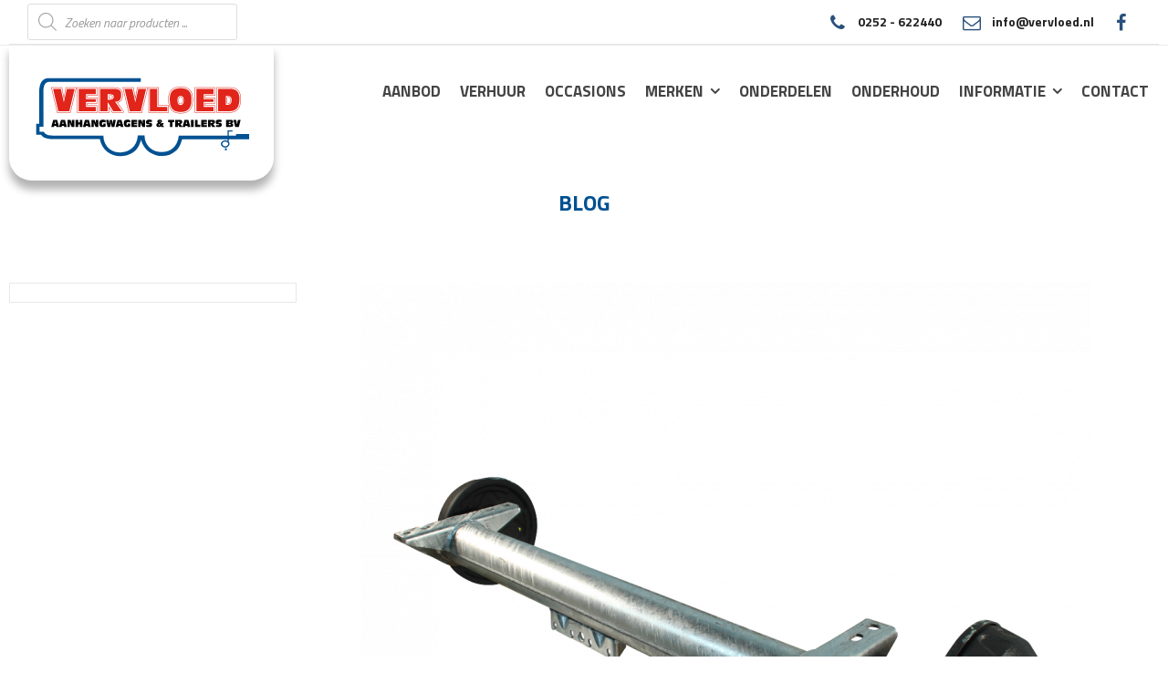

--- FILE ---
content_type: text/html; charset=UTF-8
request_url: https://www.vervloed.nl/onderdeel-2/
body_size: 26946
content:
<!doctype html>
<html lang="nl-NL" class="no-js">
<head> 
<meta charset="UTF-8" />  
<meta name="viewport" content="width=device-width, initial-scale=1, maximum-scale=1">
<link rel="profile" href="http://gmpg.org/xfn/11">
<link rel="pingback" href="https://www.vervloed.nl/xmlrpc.php">

        <script type="text/javascript" data-pressidium-cc-no-block>
            window.pressidiumCCBlockedScripts = [{"src":"^(?:https?:)?\\\/\\\/(?:www\\.)?google-analytics\\.com(.*)","category":"targeting","is_regex":true},{"src":"^(?:https?:)?\\\/\\\/(?:www\\.)?googletagmanager\\.com(.*)","category":"targeting","is_regex":true},{"src":"^(?:https?:)?\\\/\\\/(?:www\\.)?facebook\\.net","category":"targeting","is_regex":true}];
            window.pressidiumCCCookieName = 'pressidium_cookie_consent';
        </script>

        <script src="https://www.vervloed.nl/wp-content/plugins/pressidium-cookie-consent/public/block-scripts.js" type="text/javascript" data-pressidium-cc-no-block></script>

        
        <script type="text/javascript" data-pressidium-cc-no-block>
            function onPressidiumCookieConsentUpdated(event) {
                window.dataLayer = window.dataLayer || [];
                window.dataLayer.push({
                    event: event.type,
                    consent: event.detail,
                });
            }

            window.addEventListener('pressidium-cookie-consent-accepted', onPressidiumCookieConsentUpdated);
            window.addEventListener('pressidium-cookie-consent-changed', onPressidiumCookieConsentUpdated);
        </script>

        
        <style id="pressidium-cc-styles">
            .pressidium-cc-theme {
                --cc-bg: #f9faff;
--cc-text: #000000;
--cc-btn-primary-bg: #e1251b;
--cc-btn-primary-text: #f9faff;
--cc-btn-primary-hover-bg: #1d2e38;
--cc-btn-primary-hover-text: #f9faff;
--cc-btn-secondary-bg: #dfe7f9;
--cc-btn-secondary-text: #112954;
--cc-btn-secondary-hover-bg: #c6d1ea;
--cc-btn-secondary-hover-text: #112954;
--cc-toggle-bg-off: #8fa8d6;
--cc-toggle-bg-on: #3859d0;
--cc-toggle-bg-readonly: #cbd8f1;
--cc-toggle-knob-bg: #fff;
--cc-toggle-knob-icon-color: #ecf2fa;
--cc-cookie-category-block-bg: #ebeff9;
--cc-cookie-category-block-bg-hover: #dbe5f9;
--cc-section-border: #f1f3f5;
--cc-block-text: #112954;
--cc-cookie-table-border: #e1e7f3;
--cc-overlay-bg: rgba(230, 235, 255, .85);
--cc-webkit-scrollbar-bg: #ebeff9;
--cc-webkit-scrollbar-bg-hover: #3859d0;
--cc-btn-floating-bg: #e1251b;
--cc-btn-floating-icon: #f9faff;
--cc-btn-floating-hover-bg: #1d2e38;
--cc-btn-floating-hover-icon: #f9faff;
            }
        </style>

        <meta name='robots' content='index, follow, max-image-preview:large, max-snippet:-1, max-video-preview:-1' />
	<style>img:is([sizes="auto" i], [sizes^="auto," i]) { contain-intrinsic-size: 3000px 1500px }</style>
	<script type="text/javascript">/*<![CDATA[ */ var html = document.getElementsByTagName("html")[0]; html.className = html.className.replace("no-js", "js"); window.onerror=function(e,f){var body = document.getElementsByTagName("body")[0]; body.className = body.className.replace("rt-loading", ""); var e_file = document.createElement("a");e_file.href = f;console.log( e );console.log( e_file.pathname );}/* ]]>*/</script>

	<!-- This site is optimized with the Yoast SEO plugin v26.7 - https://yoast.com/wordpress/plugins/seo/ -->
	<title>Onderdeel 2 - Vervloed Aanhangwagens</title>
	<link rel="canonical" href="https://www.vervloed.nl/onderdeel-2/" />
	<meta property="og:locale" content="nl_NL" />
	<meta property="og:type" content="article" />
	<meta property="og:title" content="Onderdeel 2 - Vervloed Aanhangwagens" />
	<meta property="og:url" content="https://www.vervloed.nl/onderdeel-2/" />
	<meta property="og:site_name" content="Vervloed Aanhangwagens" />
	<meta property="article:published_time" content="2021-04-16T08:35:06+00:00" />
	<meta property="og:image" content="https://www.vervloed.nl/wp-content/uploads/Assen.png" />
	<meta property="og:image:width" content="800" />
	<meta property="og:image:height" content="800" />
	<meta property="og:image:type" content="image/png" />
	<meta name="author" content="vervlo" />
	<meta name="twitter:card" content="summary_large_image" />
	<meta name="twitter:label1" content="Geschreven door" />
	<meta name="twitter:data1" content="vervlo" />
	<script type="application/ld+json" class="yoast-schema-graph">{"@context":"https://schema.org","@graph":[{"@type":"Article","@id":"https://www.vervloed.nl/onderdeel-2/#article","isPartOf":{"@id":"https://www.vervloed.nl/onderdeel-2/"},"author":{"name":"vervlo","@id":"https://www.vervloed.nl/#/schema/person/758fe92c7812b6d90dfe0b789e458ba1"},"headline":"Onderdeel 2","datePublished":"2021-04-16T08:35:06+00:00","mainEntityOfPage":{"@id":"https://www.vervloed.nl/onderdeel-2/"},"wordCount":1,"image":{"@id":"https://www.vervloed.nl/onderdeel-2/#primaryimage"},"thumbnailUrl":"https://www.vervloed.nl/wp-content/uploads/Assen.png","articleSection":["Geen categorie"],"inLanguage":"nl-NL"},{"@type":"WebPage","@id":"https://www.vervloed.nl/onderdeel-2/","url":"https://www.vervloed.nl/onderdeel-2/","name":"Onderdeel 2 - Vervloed Aanhangwagens","isPartOf":{"@id":"https://www.vervloed.nl/#website"},"primaryImageOfPage":{"@id":"https://www.vervloed.nl/onderdeel-2/#primaryimage"},"image":{"@id":"https://www.vervloed.nl/onderdeel-2/#primaryimage"},"thumbnailUrl":"https://www.vervloed.nl/wp-content/uploads/Assen.png","datePublished":"2021-04-16T08:35:06+00:00","author":{"@id":"https://www.vervloed.nl/#/schema/person/758fe92c7812b6d90dfe0b789e458ba1"},"breadcrumb":{"@id":"https://www.vervloed.nl/onderdeel-2/#breadcrumb"},"inLanguage":"nl-NL","potentialAction":[{"@type":"ReadAction","target":["https://www.vervloed.nl/onderdeel-2/"]}]},{"@type":"ImageObject","inLanguage":"nl-NL","@id":"https://www.vervloed.nl/onderdeel-2/#primaryimage","url":"https://www.vervloed.nl/wp-content/uploads/Assen.png","contentUrl":"https://www.vervloed.nl/wp-content/uploads/Assen.png","width":800,"height":800},{"@type":"BreadcrumbList","@id":"https://www.vervloed.nl/onderdeel-2/#breadcrumb","itemListElement":[{"@type":"ListItem","position":1,"name":"Home","item":"https://www.vervloed.nl/"},{"@type":"ListItem","position":2,"name":"Onderdeel 2"}]},{"@type":"WebSite","@id":"https://www.vervloed.nl/#website","url":"https://www.vervloed.nl/","name":"Vervloed Aanhangwagens","description":"","potentialAction":[{"@type":"SearchAction","target":{"@type":"EntryPoint","urlTemplate":"https://www.vervloed.nl/?s={search_term_string}"},"query-input":{"@type":"PropertyValueSpecification","valueRequired":true,"valueName":"search_term_string"}}],"inLanguage":"nl-NL"},{"@type":"Person","@id":"https://www.vervloed.nl/#/schema/person/758fe92c7812b6d90dfe0b789e458ba1","name":"vervlo","url":"https://www.vervloed.nl/author/vervlo/"}]}</script>
	<!-- / Yoast SEO plugin. -->


<link rel='dns-prefetch' href='//challenges.cloudflare.com' />
<link rel='dns-prefetch' href='//fonts.googleapis.com' />
<link rel="alternate" type="application/rss+xml" title="Vervloed Aanhangwagens &raquo; feed" href="https://www.vervloed.nl/feed/" />
<link rel="alternate" type="application/rss+xml" title="Vervloed Aanhangwagens &raquo; reacties feed" href="https://www.vervloed.nl/comments/feed/" />
<link rel="alternate" type="application/rss+xml" title="Vervloed Aanhangwagens &raquo; Onderdeel 2 reacties feed" href="https://www.vervloed.nl/onderdeel-2/feed/" />
<script type="text/javascript">
/* <![CDATA[ */
window._wpemojiSettings = {"baseUrl":"https:\/\/s.w.org\/images\/core\/emoji\/16.0.1\/72x72\/","ext":".png","svgUrl":"https:\/\/s.w.org\/images\/core\/emoji\/16.0.1\/svg\/","svgExt":".svg","source":{"concatemoji":"https:\/\/www.vervloed.nl\/wp-includes\/js\/wp-emoji-release.min.js?ver=6.8.3"}};
/*! This file is auto-generated */
!function(s,n){var o,i,e;function c(e){try{var t={supportTests:e,timestamp:(new Date).valueOf()};sessionStorage.setItem(o,JSON.stringify(t))}catch(e){}}function p(e,t,n){e.clearRect(0,0,e.canvas.width,e.canvas.height),e.fillText(t,0,0);var t=new Uint32Array(e.getImageData(0,0,e.canvas.width,e.canvas.height).data),a=(e.clearRect(0,0,e.canvas.width,e.canvas.height),e.fillText(n,0,0),new Uint32Array(e.getImageData(0,0,e.canvas.width,e.canvas.height).data));return t.every(function(e,t){return e===a[t]})}function u(e,t){e.clearRect(0,0,e.canvas.width,e.canvas.height),e.fillText(t,0,0);for(var n=e.getImageData(16,16,1,1),a=0;a<n.data.length;a++)if(0!==n.data[a])return!1;return!0}function f(e,t,n,a){switch(t){case"flag":return n(e,"\ud83c\udff3\ufe0f\u200d\u26a7\ufe0f","\ud83c\udff3\ufe0f\u200b\u26a7\ufe0f")?!1:!n(e,"\ud83c\udde8\ud83c\uddf6","\ud83c\udde8\u200b\ud83c\uddf6")&&!n(e,"\ud83c\udff4\udb40\udc67\udb40\udc62\udb40\udc65\udb40\udc6e\udb40\udc67\udb40\udc7f","\ud83c\udff4\u200b\udb40\udc67\u200b\udb40\udc62\u200b\udb40\udc65\u200b\udb40\udc6e\u200b\udb40\udc67\u200b\udb40\udc7f");case"emoji":return!a(e,"\ud83e\udedf")}return!1}function g(e,t,n,a){var r="undefined"!=typeof WorkerGlobalScope&&self instanceof WorkerGlobalScope?new OffscreenCanvas(300,150):s.createElement("canvas"),o=r.getContext("2d",{willReadFrequently:!0}),i=(o.textBaseline="top",o.font="600 32px Arial",{});return e.forEach(function(e){i[e]=t(o,e,n,a)}),i}function t(e){var t=s.createElement("script");t.src=e,t.defer=!0,s.head.appendChild(t)}"undefined"!=typeof Promise&&(o="wpEmojiSettingsSupports",i=["flag","emoji"],n.supports={everything:!0,everythingExceptFlag:!0},e=new Promise(function(e){s.addEventListener("DOMContentLoaded",e,{once:!0})}),new Promise(function(t){var n=function(){try{var e=JSON.parse(sessionStorage.getItem(o));if("object"==typeof e&&"number"==typeof e.timestamp&&(new Date).valueOf()<e.timestamp+604800&&"object"==typeof e.supportTests)return e.supportTests}catch(e){}return null}();if(!n){if("undefined"!=typeof Worker&&"undefined"!=typeof OffscreenCanvas&&"undefined"!=typeof URL&&URL.createObjectURL&&"undefined"!=typeof Blob)try{var e="postMessage("+g.toString()+"("+[JSON.stringify(i),f.toString(),p.toString(),u.toString()].join(",")+"));",a=new Blob([e],{type:"text/javascript"}),r=new Worker(URL.createObjectURL(a),{name:"wpTestEmojiSupports"});return void(r.onmessage=function(e){c(n=e.data),r.terminate(),t(n)})}catch(e){}c(n=g(i,f,p,u))}t(n)}).then(function(e){for(var t in e)n.supports[t]=e[t],n.supports.everything=n.supports.everything&&n.supports[t],"flag"!==t&&(n.supports.everythingExceptFlag=n.supports.everythingExceptFlag&&n.supports[t]);n.supports.everythingExceptFlag=n.supports.everythingExceptFlag&&!n.supports.flag,n.DOMReady=!1,n.readyCallback=function(){n.DOMReady=!0}}).then(function(){return e}).then(function(){var e;n.supports.everything||(n.readyCallback(),(e=n.source||{}).concatemoji?t(e.concatemoji):e.wpemoji&&e.twemoji&&(t(e.twemoji),t(e.wpemoji)))}))}((window,document),window._wpemojiSettings);
/* ]]> */
</script>
<link rel='stylesheet' id='font-awesome-css' href='https://www.vervloed.nl/wp-content/plugins/advanced-product-labels-for-woocommerce/berocket/assets/css/font-awesome.min.css?ver=6.8.3' type='text/css' media='all' />
<link rel='stylesheet' id='berocket_products_label_style-css' href='https://www.vervloed.nl/wp-content/plugins/advanced-product-labels-for-woocommerce/css/frontend.css?ver=3.3.3' type='text/css' media='all' />
<style id='berocket_products_label_style-inline-css' type='text/css'>

        .berocket_better_labels:before,
        .berocket_better_labels:after {
            clear: both;
            content: " ";
            display: block;
        }
        .berocket_better_labels.berocket_better_labels_image {
            position: absolute!important;
            top: 0px!important;
            bottom: 0px!important;
            left: 0px!important;
            right: 0px!important;
            pointer-events: none;
        }
        .berocket_better_labels.berocket_better_labels_image * {
            pointer-events: none;
        }
        .berocket_better_labels.berocket_better_labels_image img,
        .berocket_better_labels.berocket_better_labels_image .fa,
        .berocket_better_labels.berocket_better_labels_image .berocket_color_label,
        .berocket_better_labels.berocket_better_labels_image .berocket_image_background,
        .berocket_better_labels .berocket_better_labels_line .br_alabel,
        .berocket_better_labels .berocket_better_labels_line .br_alabel span {
            pointer-events: all;
        }
        .berocket_better_labels .berocket_color_label,
        .br_alabel .berocket_color_label {
            width: 100%;
            height: 100%;
            display: block;
        }
        .berocket_better_labels .berocket_better_labels_position_left {
            text-align:left;
            float: left;
            clear: left;
        }
        .berocket_better_labels .berocket_better_labels_position_center {
            text-align:center;
        }
        .berocket_better_labels .berocket_better_labels_position_right {
            text-align:right;
            float: right;
            clear: right;
        }
        .berocket_better_labels.berocket_better_labels_label {
            clear: both
        }
        .berocket_better_labels .berocket_better_labels_line {
            line-height: 1px;
        }
        .berocket_better_labels.berocket_better_labels_label .berocket_better_labels_line {
            clear: none;
        }
        .berocket_better_labels .berocket_better_labels_position_left .berocket_better_labels_line {
            clear: left;
        }
        .berocket_better_labels .berocket_better_labels_position_right .berocket_better_labels_line {
            clear: right;
        }
        .berocket_better_labels .berocket_better_labels_line .br_alabel {
            display: inline-block;
            position: relative;
            top: 0!important;
            left: 0!important;
            right: 0!important;
            line-height: 1px;
        }.berocket_better_labels .berocket_better_labels_position {
                display: flex;
                flex-direction: column;
            }
            .berocket_better_labels .berocket_better_labels_position.berocket_better_labels_position_left {
                align-items: start;
            }
            .berocket_better_labels .berocket_better_labels_position.berocket_better_labels_position_right {
                align-items: end;
            }
            .rtl .berocket_better_labels .berocket_better_labels_position.berocket_better_labels_position_left {
                align-items: end;
            }
            .rtl .berocket_better_labels .berocket_better_labels_position.berocket_better_labels_position_right {
                align-items: start;
            }
            .berocket_better_labels .berocket_better_labels_position.berocket_better_labels_position_center {
                align-items: center;
            }
            .berocket_better_labels .berocket_better_labels_position .berocket_better_labels_inline {
                display: flex;
                align-items: start;
            }
</style>
<link rel='stylesheet' id='berocket_aapf_widget-style-css' href='https://www.vervloed.nl/wp-content/plugins/woocommerce-ajax-filters/assets/frontend/css/fullmain.min.css?ver=1.6.9.4' type='text/css' media='all' />
<link rel='stylesheet' id='businesslounge-style-all-css' href='https://www.vervloed.nl/wp-content/themes/businesslounge/css/app.min.css?ver=1.9.13' type='text/css' media='all' />
<link rel='stylesheet' id='woocommerce-css' href='https://www.vervloed.nl/wp-content/themes/businesslounge/css/woocommerce/woocommerce.min.css?ver=1.9.13' type='text/css' media='all' />
<link rel='stylesheet' id='fontello-css' href='https://www.vervloed.nl/wp-content/themes/businesslounge/css/fontello/css/fontello.css?ver=1.9.13' type='text/css' media='all' />
<link rel='stylesheet' id='businesslounge-theme-style-css' href='https://www.vervloed.nl/wp-content/themes/businesslounge-child/style.css?ver=1.9.13' type='text/css' media='all' />
<style id='businesslounge-theme-style-inline-css' type='text/css'>
.rt-7180858.wpb_column > .rt-column-inner{padding-left:0px!important;padding-right:0px!important;}.rt-5977295 > .content_row_wrapper{padding-top:0px!important;padding-bottom:0px!important;}@media (min-width: 768px) and (max-width: 992px) {}@media screen and (max-width: 767px) {}
</style>
<link rel='stylesheet' id='businesslounge-dynamic-css' href='https://www.vervloed.nl/wp-content/uploads/businesslounge/dynamic-style.css?ver=251020095254' type='text/css' media='all' />
<style id='wp-emoji-styles-inline-css' type='text/css'>

	img.wp-smiley, img.emoji {
		display: inline !important;
		border: none !important;
		box-shadow: none !important;
		height: 1em !important;
		width: 1em !important;
		margin: 0 0.07em !important;
		vertical-align: -0.1em !important;
		background: none !important;
		padding: 0 !important;
	}
</style>
<link rel='stylesheet' id='wp-block-library-css' href='https://www.vervloed.nl/wp-includes/css/dist/block-library/style.min.css?ver=6.8.3' type='text/css' media='all' />
<style id='classic-theme-styles-inline-css' type='text/css'>
/*! This file is auto-generated */
.wp-block-button__link{color:#fff;background-color:#32373c;border-radius:9999px;box-shadow:none;text-decoration:none;padding:calc(.667em + 2px) calc(1.333em + 2px);font-size:1.125em}.wp-block-file__button{background:#32373c;color:#fff;text-decoration:none}
</style>
<style id='pressidium-cookies-style-inline-css' type='text/css'>
.wp-block-pressidium-cookies{overflow-x:auto}.wp-block-pressidium-cookies table{border-collapse:collapse;width:100%}.wp-block-pressidium-cookies thead{border-bottom:3px solid}.wp-block-pressidium-cookies td,.wp-block-pressidium-cookies th{border:solid;padding:.5em}.wp-block-pressidium-cookies td.align-left,.wp-block-pressidium-cookies th.align-left{text-align:left}.wp-block-pressidium-cookies td.align-center,.wp-block-pressidium-cookies th.align-center{text-align:center}.wp-block-pressidium-cookies td.align-right,.wp-block-pressidium-cookies th.align-right{text-align:right}.wp-block-pressidium-cookies td.wrap{word-wrap:anywhere}.wp-block-pressidium-cookies .has-fixed-layout{table-layout:fixed;width:100%}.wp-block-pressidium-cookies .has-fixed-layout td,.wp-block-pressidium-cookies .has-fixed-layout th{word-break:break-word}.wp-block-pressidium-cookies.aligncenter,.wp-block-pressidium-cookies.alignleft,.wp-block-pressidium-cookies.alignright{display:table;width:auto}.wp-block-pressidium-cookies.aligncenter td,.wp-block-pressidium-cookies.aligncenter th,.wp-block-pressidium-cookies.alignleft td,.wp-block-pressidium-cookies.alignleft th,.wp-block-pressidium-cookies.alignright td,.wp-block-pressidium-cookies.alignright th{word-break:break-word}.wp-block-pressidium-cookies.is-style-stripes{background-color:transparent;border-collapse:inherit;border-spacing:0}.wp-block-pressidium-cookies.is-style-stripes tbody tr:nth-child(odd){background-color:var(--cc-block-stripe-color)}.wp-block-pressidium-cookies.is-style-stripes td,.wp-block-pressidium-cookies.is-style-stripes th{border-color:transparent}.wp-block-pressidium-cookies .has-border-color td,.wp-block-pressidium-cookies .has-border-color th,.wp-block-pressidium-cookies .has-border-color tr,.wp-block-pressidium-cookies .has-border-color>*{border-color:inherit}.wp-block-pressidium-cookies table[style*=border-top-color] tr:first-child,.wp-block-pressidium-cookies table[style*=border-top-color] tr:first-child td,.wp-block-pressidium-cookies table[style*=border-top-color] tr:first-child th,.wp-block-pressidium-cookies table[style*=border-top-color]>*,.wp-block-pressidium-cookies table[style*=border-top-color]>* td,.wp-block-pressidium-cookies table[style*=border-top-color]>* th{border-top-color:inherit}.wp-block-pressidium-cookies table[style*=border-top-color] tr:not(:first-child){border-top-color:currentColor}.wp-block-pressidium-cookies table[style*=border-right-color] td:last-child,.wp-block-pressidium-cookies table[style*=border-right-color] th,.wp-block-pressidium-cookies table[style*=border-right-color] tr,.wp-block-pressidium-cookies table[style*=border-right-color]>*{border-right-color:inherit}.wp-block-pressidium-cookies table[style*=border-bottom-color] tr:last-child,.wp-block-pressidium-cookies table[style*=border-bottom-color] tr:last-child td,.wp-block-pressidium-cookies table[style*=border-bottom-color] tr:last-child th,.wp-block-pressidium-cookies table[style*=border-bottom-color]>*,.wp-block-pressidium-cookies table[style*=border-bottom-color]>* td,.wp-block-pressidium-cookies table[style*=border-bottom-color]>* th{border-bottom-color:inherit}.wp-block-pressidium-cookies table[style*=border-bottom-color] tr:not(:last-child){border-bottom-color:currentColor}.wp-block-pressidium-cookies table[style*=border-left-color] td:first-child,.wp-block-pressidium-cookies table[style*=border-left-color] th,.wp-block-pressidium-cookies table[style*=border-left-color] tr,.wp-block-pressidium-cookies table[style*=border-left-color]>*{border-left-color:inherit}.wp-block-pressidium-cookies table[style*=border-style] td,.wp-block-pressidium-cookies table[style*=border-style] th,.wp-block-pressidium-cookies table[style*=border-style] tr,.wp-block-pressidium-cookies table[style*=border-style]>*{border-style:inherit}.wp-block-pressidium-cookies table[style*=border-width] td,.wp-block-pressidium-cookies table[style*=border-width] th,.wp-block-pressidium-cookies table[style*=border-width] tr,.wp-block-pressidium-cookies table[style*=border-width]>*{border-style:inherit;border-width:inherit}

</style>
<style id='global-styles-inline-css' type='text/css'>
:root{--wp--preset--aspect-ratio--square: 1;--wp--preset--aspect-ratio--4-3: 4/3;--wp--preset--aspect-ratio--3-4: 3/4;--wp--preset--aspect-ratio--3-2: 3/2;--wp--preset--aspect-ratio--2-3: 2/3;--wp--preset--aspect-ratio--16-9: 16/9;--wp--preset--aspect-ratio--9-16: 9/16;--wp--preset--color--black: #000000;--wp--preset--color--cyan-bluish-gray: #abb8c3;--wp--preset--color--white: #ffffff;--wp--preset--color--pale-pink: #f78da7;--wp--preset--color--vivid-red: #cf2e2e;--wp--preset--color--luminous-vivid-orange: #ff6900;--wp--preset--color--luminous-vivid-amber: #fcb900;--wp--preset--color--light-green-cyan: #7bdcb5;--wp--preset--color--vivid-green-cyan: #00d084;--wp--preset--color--pale-cyan-blue: #8ed1fc;--wp--preset--color--vivid-cyan-blue: #0693e3;--wp--preset--color--vivid-purple: #9b51e0;--wp--preset--gradient--vivid-cyan-blue-to-vivid-purple: linear-gradient(135deg,rgba(6,147,227,1) 0%,rgb(155,81,224) 100%);--wp--preset--gradient--light-green-cyan-to-vivid-green-cyan: linear-gradient(135deg,rgb(122,220,180) 0%,rgb(0,208,130) 100%);--wp--preset--gradient--luminous-vivid-amber-to-luminous-vivid-orange: linear-gradient(135deg,rgba(252,185,0,1) 0%,rgba(255,105,0,1) 100%);--wp--preset--gradient--luminous-vivid-orange-to-vivid-red: linear-gradient(135deg,rgba(255,105,0,1) 0%,rgb(207,46,46) 100%);--wp--preset--gradient--very-light-gray-to-cyan-bluish-gray: linear-gradient(135deg,rgb(238,238,238) 0%,rgb(169,184,195) 100%);--wp--preset--gradient--cool-to-warm-spectrum: linear-gradient(135deg,rgb(74,234,220) 0%,rgb(151,120,209) 20%,rgb(207,42,186) 40%,rgb(238,44,130) 60%,rgb(251,105,98) 80%,rgb(254,248,76) 100%);--wp--preset--gradient--blush-light-purple: linear-gradient(135deg,rgb(255,206,236) 0%,rgb(152,150,240) 100%);--wp--preset--gradient--blush-bordeaux: linear-gradient(135deg,rgb(254,205,165) 0%,rgb(254,45,45) 50%,rgb(107,0,62) 100%);--wp--preset--gradient--luminous-dusk: linear-gradient(135deg,rgb(255,203,112) 0%,rgb(199,81,192) 50%,rgb(65,88,208) 100%);--wp--preset--gradient--pale-ocean: linear-gradient(135deg,rgb(255,245,203) 0%,rgb(182,227,212) 50%,rgb(51,167,181) 100%);--wp--preset--gradient--electric-grass: linear-gradient(135deg,rgb(202,248,128) 0%,rgb(113,206,126) 100%);--wp--preset--gradient--midnight: linear-gradient(135deg,rgb(2,3,129) 0%,rgb(40,116,252) 100%);--wp--preset--font-size--small: 13px;--wp--preset--font-size--medium: 20px;--wp--preset--font-size--large: 36px;--wp--preset--font-size--x-large: 42px;--wp--preset--spacing--20: 0.44rem;--wp--preset--spacing--30: 0.67rem;--wp--preset--spacing--40: 1rem;--wp--preset--spacing--50: 1.5rem;--wp--preset--spacing--60: 2.25rem;--wp--preset--spacing--70: 3.38rem;--wp--preset--spacing--80: 5.06rem;--wp--preset--shadow--natural: 6px 6px 9px rgba(0, 0, 0, 0.2);--wp--preset--shadow--deep: 12px 12px 50px rgba(0, 0, 0, 0.4);--wp--preset--shadow--sharp: 6px 6px 0px rgba(0, 0, 0, 0.2);--wp--preset--shadow--outlined: 6px 6px 0px -3px rgba(255, 255, 255, 1), 6px 6px rgba(0, 0, 0, 1);--wp--preset--shadow--crisp: 6px 6px 0px rgba(0, 0, 0, 1);}:where(.is-layout-flex){gap: 0.5em;}:where(.is-layout-grid){gap: 0.5em;}body .is-layout-flex{display: flex;}.is-layout-flex{flex-wrap: wrap;align-items: center;}.is-layout-flex > :is(*, div){margin: 0;}body .is-layout-grid{display: grid;}.is-layout-grid > :is(*, div){margin: 0;}:where(.wp-block-columns.is-layout-flex){gap: 2em;}:where(.wp-block-columns.is-layout-grid){gap: 2em;}:where(.wp-block-post-template.is-layout-flex){gap: 1.25em;}:where(.wp-block-post-template.is-layout-grid){gap: 1.25em;}.has-black-color{color: var(--wp--preset--color--black) !important;}.has-cyan-bluish-gray-color{color: var(--wp--preset--color--cyan-bluish-gray) !important;}.has-white-color{color: var(--wp--preset--color--white) !important;}.has-pale-pink-color{color: var(--wp--preset--color--pale-pink) !important;}.has-vivid-red-color{color: var(--wp--preset--color--vivid-red) !important;}.has-luminous-vivid-orange-color{color: var(--wp--preset--color--luminous-vivid-orange) !important;}.has-luminous-vivid-amber-color{color: var(--wp--preset--color--luminous-vivid-amber) !important;}.has-light-green-cyan-color{color: var(--wp--preset--color--light-green-cyan) !important;}.has-vivid-green-cyan-color{color: var(--wp--preset--color--vivid-green-cyan) !important;}.has-pale-cyan-blue-color{color: var(--wp--preset--color--pale-cyan-blue) !important;}.has-vivid-cyan-blue-color{color: var(--wp--preset--color--vivid-cyan-blue) !important;}.has-vivid-purple-color{color: var(--wp--preset--color--vivid-purple) !important;}.has-black-background-color{background-color: var(--wp--preset--color--black) !important;}.has-cyan-bluish-gray-background-color{background-color: var(--wp--preset--color--cyan-bluish-gray) !important;}.has-white-background-color{background-color: var(--wp--preset--color--white) !important;}.has-pale-pink-background-color{background-color: var(--wp--preset--color--pale-pink) !important;}.has-vivid-red-background-color{background-color: var(--wp--preset--color--vivid-red) !important;}.has-luminous-vivid-orange-background-color{background-color: var(--wp--preset--color--luminous-vivid-orange) !important;}.has-luminous-vivid-amber-background-color{background-color: var(--wp--preset--color--luminous-vivid-amber) !important;}.has-light-green-cyan-background-color{background-color: var(--wp--preset--color--light-green-cyan) !important;}.has-vivid-green-cyan-background-color{background-color: var(--wp--preset--color--vivid-green-cyan) !important;}.has-pale-cyan-blue-background-color{background-color: var(--wp--preset--color--pale-cyan-blue) !important;}.has-vivid-cyan-blue-background-color{background-color: var(--wp--preset--color--vivid-cyan-blue) !important;}.has-vivid-purple-background-color{background-color: var(--wp--preset--color--vivid-purple) !important;}.has-black-border-color{border-color: var(--wp--preset--color--black) !important;}.has-cyan-bluish-gray-border-color{border-color: var(--wp--preset--color--cyan-bluish-gray) !important;}.has-white-border-color{border-color: var(--wp--preset--color--white) !important;}.has-pale-pink-border-color{border-color: var(--wp--preset--color--pale-pink) !important;}.has-vivid-red-border-color{border-color: var(--wp--preset--color--vivid-red) !important;}.has-luminous-vivid-orange-border-color{border-color: var(--wp--preset--color--luminous-vivid-orange) !important;}.has-luminous-vivid-amber-border-color{border-color: var(--wp--preset--color--luminous-vivid-amber) !important;}.has-light-green-cyan-border-color{border-color: var(--wp--preset--color--light-green-cyan) !important;}.has-vivid-green-cyan-border-color{border-color: var(--wp--preset--color--vivid-green-cyan) !important;}.has-pale-cyan-blue-border-color{border-color: var(--wp--preset--color--pale-cyan-blue) !important;}.has-vivid-cyan-blue-border-color{border-color: var(--wp--preset--color--vivid-cyan-blue) !important;}.has-vivid-purple-border-color{border-color: var(--wp--preset--color--vivid-purple) !important;}.has-vivid-cyan-blue-to-vivid-purple-gradient-background{background: var(--wp--preset--gradient--vivid-cyan-blue-to-vivid-purple) !important;}.has-light-green-cyan-to-vivid-green-cyan-gradient-background{background: var(--wp--preset--gradient--light-green-cyan-to-vivid-green-cyan) !important;}.has-luminous-vivid-amber-to-luminous-vivid-orange-gradient-background{background: var(--wp--preset--gradient--luminous-vivid-amber-to-luminous-vivid-orange) !important;}.has-luminous-vivid-orange-to-vivid-red-gradient-background{background: var(--wp--preset--gradient--luminous-vivid-orange-to-vivid-red) !important;}.has-very-light-gray-to-cyan-bluish-gray-gradient-background{background: var(--wp--preset--gradient--very-light-gray-to-cyan-bluish-gray) !important;}.has-cool-to-warm-spectrum-gradient-background{background: var(--wp--preset--gradient--cool-to-warm-spectrum) !important;}.has-blush-light-purple-gradient-background{background: var(--wp--preset--gradient--blush-light-purple) !important;}.has-blush-bordeaux-gradient-background{background: var(--wp--preset--gradient--blush-bordeaux) !important;}.has-luminous-dusk-gradient-background{background: var(--wp--preset--gradient--luminous-dusk) !important;}.has-pale-ocean-gradient-background{background: var(--wp--preset--gradient--pale-ocean) !important;}.has-electric-grass-gradient-background{background: var(--wp--preset--gradient--electric-grass) !important;}.has-midnight-gradient-background{background: var(--wp--preset--gradient--midnight) !important;}.has-small-font-size{font-size: var(--wp--preset--font-size--small) !important;}.has-medium-font-size{font-size: var(--wp--preset--font-size--medium) !important;}.has-large-font-size{font-size: var(--wp--preset--font-size--large) !important;}.has-x-large-font-size{font-size: var(--wp--preset--font-size--x-large) !important;}
:where(.wp-block-post-template.is-layout-flex){gap: 1.25em;}:where(.wp-block-post-template.is-layout-grid){gap: 1.25em;}
:where(.wp-block-columns.is-layout-flex){gap: 2em;}:where(.wp-block-columns.is-layout-grid){gap: 2em;}
:root :where(.wp-block-pullquote){font-size: 1.5em;line-height: 1.6;}
</style>
<link rel='stylesheet' id='dashicons-css' href='https://www.vervloed.nl/wp-includes/css/dashicons.min.css?ver=6.8.3' type='text/css' media='all' />
<link rel='stylesheet' id='admin-bar-css' href='https://www.vervloed.nl/wp-includes/css/admin-bar.min.css?ver=6.8.3' type='text/css' media='all' />
<style id='admin-bar-inline-css' type='text/css'>

    /* Hide CanvasJS credits for P404 charts specifically */
    #p404RedirectChart .canvasjs-chart-credit {
        display: none !important;
    }
    
    #p404RedirectChart canvas {
        border-radius: 6px;
    }

    .p404-redirect-adminbar-weekly-title {
        font-weight: bold;
        font-size: 14px;
        color: #fff;
        margin-bottom: 6px;
    }

    #wpadminbar #wp-admin-bar-p404_free_top_button .ab-icon:before {
        content: "\f103";
        color: #dc3545;
        top: 3px;
    }
    
    #wp-admin-bar-p404_free_top_button .ab-item {
        min-width: 80px !important;
        padding: 0px !important;
    }
    
    /* Ensure proper positioning and z-index for P404 dropdown */
    .p404-redirect-adminbar-dropdown-wrap { 
        min-width: 0; 
        padding: 0;
        position: static !important;
    }
    
    #wpadminbar #wp-admin-bar-p404_free_top_button_dropdown {
        position: static !important;
    }
    
    #wpadminbar #wp-admin-bar-p404_free_top_button_dropdown .ab-item {
        padding: 0 !important;
        margin: 0 !important;
    }
    
    .p404-redirect-dropdown-container {
        min-width: 340px;
        padding: 18px 18px 12px 18px;
        background: #23282d !important;
        color: #fff;
        border-radius: 12px;
        box-shadow: 0 8px 32px rgba(0,0,0,0.25);
        margin-top: 10px;
        position: relative !important;
        z-index: 999999 !important;
        display: block !important;
        border: 1px solid #444;
    }
    
    /* Ensure P404 dropdown appears on hover */
    #wpadminbar #wp-admin-bar-p404_free_top_button .p404-redirect-dropdown-container { 
        display: none !important;
    }
    
    #wpadminbar #wp-admin-bar-p404_free_top_button:hover .p404-redirect-dropdown-container { 
        display: block !important;
    }
    
    #wpadminbar #wp-admin-bar-p404_free_top_button:hover #wp-admin-bar-p404_free_top_button_dropdown .p404-redirect-dropdown-container {
        display: block !important;
    }
    
    .p404-redirect-card {
        background: #2c3338;
        border-radius: 8px;
        padding: 18px 18px 12px 18px;
        box-shadow: 0 2px 8px rgba(0,0,0,0.07);
        display: flex;
        flex-direction: column;
        align-items: flex-start;
        border: 1px solid #444;
    }
    
    .p404-redirect-btn {
        display: inline-block;
        background: #dc3545;
        color: #fff !important;
        font-weight: bold;
        padding: 5px 22px;
        border-radius: 8px;
        text-decoration: none;
        font-size: 17px;
        transition: background 0.2s, box-shadow 0.2s;
        margin-top: 8px;
        box-shadow: 0 2px 8px rgba(220,53,69,0.15);
        text-align: center;
        line-height: 1.6;
    }
    
    .p404-redirect-btn:hover {
        background: #c82333;
        color: #fff !important;
        box-shadow: 0 4px 16px rgba(220,53,69,0.25);
    }
    
    /* Prevent conflicts with other admin bar dropdowns */
    #wpadminbar .ab-top-menu > li:hover > .ab-item,
    #wpadminbar .ab-top-menu > li.hover > .ab-item {
        z-index: auto;
    }
    
    #wpadminbar #wp-admin-bar-p404_free_top_button:hover > .ab-item {
        z-index: 999998 !important;
    }
    
</style>
<link rel='stylesheet' id='contact-form-7-css' href='https://www.vervloed.nl/wp-content/plugins/contact-form-7/includes/css/styles.css?ver=6.1.4' type='text/css' media='all' />
<style id='woocommerce-inline-inline-css' type='text/css'>
.woocommerce form .form-row .required { visibility: visible; }
</style>
<link rel='stylesheet' id='wpcf7-redirect-script-frontend-css' href='https://www.vervloed.nl/wp-content/plugins/wpcf7-redirect/build/assets/frontend-script.css?ver=2c532d7e2be36f6af233' type='text/css' media='all' />
<link rel='stylesheet' id='ivory-search-styles-css' href='https://www.vervloed.nl/wp-content/plugins/add-search-to-menu/public/css/ivory-search.min.css?ver=5.5.13' type='text/css' media='all' />
<link rel='stylesheet' id='rplg-css-css' href='https://www.vervloed.nl/wp-content/plugins/business-reviews-bundle/assets/css/rplg.css?ver=1.6' type='text/css' media='all' />
<link rel='stylesheet' id='swiper-css-css' href='https://www.vervloed.nl/wp-content/plugins/business-reviews-bundle/assets/css/swiper.min.css?ver=1.6' type='text/css' media='all' />
<link rel='stylesheet' id='cookie-consent-client-style-css' href='https://www.vervloed.nl/wp-content/plugins/pressidium-cookie-consent/public/bundle.client.css?ver=a42c7610e2f07a53bd90' type='text/css' media='all' />
<link rel='stylesheet' id='dgwt-wcas-style-css' href='https://www.vervloed.nl/wp-content/plugins/ajax-search-for-woocommerce/assets/css/style.min.css?ver=1.32.2' type='text/css' media='all' />
<link rel='stylesheet' id='businesslounge-google-fonts-css' href='//fonts.googleapis.com/css?family=Titillium+Web%3A700%2Citalic%7COpen+Sans%3Aregular%2C500%2C400i&#038;subset=latin&#038;ver=1.0.0' type='text/css' media='all' />
<script type="text/javascript" src="https://www.vervloed.nl/wp-includes/js/jquery/jquery.min.js?ver=3.7.1" id="jquery-core-js"></script>
<script type="text/javascript" src="https://www.vervloed.nl/wp-includes/js/jquery/jquery-migrate.min.js?ver=3.4.1" id="jquery-migrate-js"></script>
<script type="text/javascript" id="consent-mode-script-js-extra">
/* <![CDATA[ */
var pressidiumCCGCM = {"gcm":{"enabled":true,"implementation":"gtm","ads_data_redaction":false,"url_passthrough":false,"regions":[]}};
/* ]]> */
</script>
<script type="text/javascript" src="https://www.vervloed.nl/wp-content/plugins/pressidium-cookie-consent/public/consent-mode.js?ver=e12e26152e9ebe6a26ba" id="consent-mode-script-js"></script>
<script type="text/javascript" src="https://www.vervloed.nl/wp-content/plugins/revslider/public/assets/js/rbtools.min.js?ver=6.6.7" async id="tp-tools-js"></script>
<script type="text/javascript" src="https://www.vervloed.nl/wp-content/plugins/revslider/public/assets/js/rs6.min.js?ver=6.6.7" async id="revmin-js"></script>
<script type="text/javascript" src="https://www.vervloed.nl/wp-content/plugins/woocommerce/assets/js/jquery-blockui/jquery.blockUI.min.js?ver=2.7.0-wc.10.4.3" id="wc-jquery-blockui-js" data-wp-strategy="defer"></script>
<script type="text/javascript" id="wc-add-to-cart-js-extra">
/* <![CDATA[ */
var wc_add_to_cart_params = {"ajax_url":"\/wp-admin\/admin-ajax.php","wc_ajax_url":"\/?wc-ajax=%%endpoint%%","i18n_view_cart":"Bekijk winkelwagen","cart_url":"https:\/\/www.vervloed.nl\/winkelmand\/","is_cart":"","cart_redirect_after_add":"no"};
/* ]]> */
</script>
<script type="text/javascript" src="https://www.vervloed.nl/wp-content/plugins/woocommerce/assets/js/frontend/add-to-cart.min.js?ver=10.4.3" id="wc-add-to-cart-js" data-wp-strategy="defer"></script>
<script type="text/javascript" src="https://www.vervloed.nl/wp-content/plugins/woocommerce/assets/js/js-cookie/js.cookie.min.js?ver=2.1.4-wc.10.4.3" id="wc-js-cookie-js" defer="defer" data-wp-strategy="defer"></script>
<script type="text/javascript" id="woocommerce-js-extra">
/* <![CDATA[ */
var woocommerce_params = {"ajax_url":"\/wp-admin\/admin-ajax.php","wc_ajax_url":"\/?wc-ajax=%%endpoint%%","i18n_password_show":"Wachtwoord weergeven","i18n_password_hide":"Wachtwoord verbergen"};
/* ]]> */
</script>
<script type="text/javascript" src="https://www.vervloed.nl/wp-content/plugins/woocommerce/assets/js/frontend/woocommerce.min.js?ver=10.4.3" id="woocommerce-js" defer="defer" data-wp-strategy="defer"></script>
<script type="text/javascript" src="https://www.vervloed.nl/wp-content/plugins/business-reviews-bundle/assets/js/wpac-time.js?ver=1.6" id="brb-wpac-time-js-js"></script>
<script type="text/javascript" src="https://www.vervloed.nl/wp-content/plugins/business-reviews-bundle/assets/js/blazy.min.js?ver=1.6" id="blazy-js-js"></script>
<script type="text/javascript" src="https://www.vervloed.nl/wp-content/plugins/business-reviews-bundle/assets/js/swiper.min.js?ver=1.6" id="swiper-js-js"></script>
<script type="text/javascript" src="https://www.vervloed.nl/wp-content/plugins/business-reviews-bundle/assets/js/rplg.js?ver=1.6" id="rplg-js-js"></script>
<script type="text/javascript" src="https://www.vervloed.nl/wp-content/plugins/js_composer/assets/js/vendors/woocommerce-add-to-cart.js?ver=6.10.0" id="vc_woocommerce-add-to-cart-js-js"></script>
<link rel="https://api.w.org/" href="https://www.vervloed.nl/wp-json/" /><link rel="alternate" title="JSON" type="application/json" href="https://www.vervloed.nl/wp-json/wp/v2/posts/4695" /><link rel="EditURI" type="application/rsd+xml" title="RSD" href="https://www.vervloed.nl/xmlrpc.php?rsd" />
<meta name="generator" content="WordPress 6.8.3" />
<meta name="generator" content="WooCommerce 10.4.3" />
<link rel='shortlink' href='https://www.vervloed.nl/?p=4695' />
<link rel="alternate" title="oEmbed (JSON)" type="application/json+oembed" href="https://www.vervloed.nl/wp-json/oembed/1.0/embed?url=https%3A%2F%2Fwww.vervloed.nl%2Fonderdeel-2%2F" />
<link rel="alternate" title="oEmbed (XML)" type="text/xml+oembed" href="https://www.vervloed.nl/wp-json/oembed/1.0/embed?url=https%3A%2F%2Fwww.vervloed.nl%2Fonderdeel-2%2F&#038;format=xml" />
<style>.product .images {position: relative;}</style>
		<!-- GA Google Analytics @ https://m0n.co/ga -->
		<script async src="https://www.googletagmanager.com/gtag/js?id=G-D1SM1JR1JK"></script>
		<script>
			window.dataLayer = window.dataLayer || [];
			function gtag(){dataLayer.push(arguments);}
			gtag('js', new Date());
			gtag('config', 'G-D1SM1JR1JK');
		</script>

	<!-- Google Tag Manager -->
<script>(function(w,d,s,l,i){w[l]=w[l]||[];w[l].push({'gtm.start':
new Date().getTime(),event:'gtm.js'});var f=d.getElementsByTagName(s)[0],
j=d.createElement(s),dl=l!='dataLayer'?'&l='+l:'';j.async=true;j.src=
'https://www.googletagmanager.com/gtm.js?id='+i+dl;f.parentNode.insertBefore(j,f);
})(window,document,'script','dataLayer','GTM-W87ZRM73');</script>
<!-- End Google Tag Manager -->    
    <script type="text/javascript">
        var ajaxurl = 'https://www.vervloed.nl/wp-admin/admin-ajax.php';
    </script>
<style></style>		<style>
			.dgwt-wcas-ico-magnifier,.dgwt-wcas-ico-magnifier-handler{max-width:20px}.dgwt-wcas-search-wrapp{max-width:600px}		</style>
		<meta name="generator" content="Powered by BusinessLounge Business WordPress Theme CT:1 TV:1.9.13 PV:1.9.13" />
	<noscript><style>.woocommerce-product-gallery{ opacity: 1 !important; }</style></noscript>
	<meta name="generator" content="Powered by WPBakery Page Builder - drag and drop page builder for WordPress."/>
<script type="text/javascript">/*<![CDATA[ */ try{Typekit.load();}catch(e){} /* ]]>*/</script>
<meta name="generator" content="Powered by Slider Revolution 6.6.7 - responsive, Mobile-Friendly Slider Plugin for WordPress with comfortable drag and drop interface." />
<link rel="icon" href="https://www.vervloed.nl/wp-content/uploads/cropped-Favicon_vervloed-32x32.png" sizes="32x32" />
<link rel="icon" href="https://www.vervloed.nl/wp-content/uploads/cropped-Favicon_vervloed-192x192.png" sizes="192x192" />
<link rel="apple-touch-icon" href="https://www.vervloed.nl/wp-content/uploads/cropped-Favicon_vervloed-180x180.png" />
<meta name="msapplication-TileImage" content="https://www.vervloed.nl/wp-content/uploads/cropped-Favicon_vervloed-270x270.png" />
<script>function setREVStartSize(e){
			//window.requestAnimationFrame(function() {
				window.RSIW = window.RSIW===undefined ? window.innerWidth : window.RSIW;
				window.RSIH = window.RSIH===undefined ? window.innerHeight : window.RSIH;
				try {
					var pw = document.getElementById(e.c).parentNode.offsetWidth,
						newh;
					pw = pw===0 || isNaN(pw) || (e.l=="fullwidth" || e.layout=="fullwidth") ? window.RSIW : pw;
					e.tabw = e.tabw===undefined ? 0 : parseInt(e.tabw);
					e.thumbw = e.thumbw===undefined ? 0 : parseInt(e.thumbw);
					e.tabh = e.tabh===undefined ? 0 : parseInt(e.tabh);
					e.thumbh = e.thumbh===undefined ? 0 : parseInt(e.thumbh);
					e.tabhide = e.tabhide===undefined ? 0 : parseInt(e.tabhide);
					e.thumbhide = e.thumbhide===undefined ? 0 : parseInt(e.thumbhide);
					e.mh = e.mh===undefined || e.mh=="" || e.mh==="auto" ? 0 : parseInt(e.mh,0);
					if(e.layout==="fullscreen" || e.l==="fullscreen")
						newh = Math.max(e.mh,window.RSIH);
					else{
						e.gw = Array.isArray(e.gw) ? e.gw : [e.gw];
						for (var i in e.rl) if (e.gw[i]===undefined || e.gw[i]===0) e.gw[i] = e.gw[i-1];
						e.gh = e.el===undefined || e.el==="" || (Array.isArray(e.el) && e.el.length==0)? e.gh : e.el;
						e.gh = Array.isArray(e.gh) ? e.gh : [e.gh];
						for (var i in e.rl) if (e.gh[i]===undefined || e.gh[i]===0) e.gh[i] = e.gh[i-1];
											
						var nl = new Array(e.rl.length),
							ix = 0,
							sl;
						e.tabw = e.tabhide>=pw ? 0 : e.tabw;
						e.thumbw = e.thumbhide>=pw ? 0 : e.thumbw;
						e.tabh = e.tabhide>=pw ? 0 : e.tabh;
						e.thumbh = e.thumbhide>=pw ? 0 : e.thumbh;
						for (var i in e.rl) nl[i] = e.rl[i]<window.RSIW ? 0 : e.rl[i];
						sl = nl[0];
						for (var i in nl) if (sl>nl[i] && nl[i]>0) { sl = nl[i]; ix=i;}
						var m = pw>(e.gw[ix]+e.tabw+e.thumbw) ? 1 : (pw-(e.tabw+e.thumbw)) / (e.gw[ix]);
						newh =  (e.gh[ix] * m) + (e.tabh + e.thumbh);
					}
					var el = document.getElementById(e.c);
					if (el!==null && el) el.style.height = newh+"px";
					el = document.getElementById(e.c+"_wrapper");
					if (el!==null && el) {
						el.style.height = newh+"px";
						el.style.display = "block";
					}
				} catch(e){
					console.log("Failure at Presize of Slider:" + e)
				}
			//});
		  };</script>
<noscript><style> .wpb_animate_when_almost_visible { opacity: 1; }</style></noscript></head>
<body class="wp-singular post-template-default single single-post postid-4695 single-format-standard wp-theme-businesslounge wp-child-theme-businesslounge-child theme-businesslounge woocommerce-no-js businesslounge pressidium-cc-theme  overlapped-header sticky-header sticky-header-style-1 sticky-logo header-style-3 businesslounge-default-header-width businesslounge-default-footer-width mobile-menu-enabled wpb-js-composer js-comp-ver-6.10.0 vc_responsive">
<!-- Google Tag Manager (noscript) -->
<noscript><iframe src="https://www.googletagmanager.com/ns.html?id=GTM-W87ZRM73"
height="0" width="0" style="display:none;visibility:hidden"></iframe></noscript>
<!-- End Google Tag Manager (noscript) -->
<!-- background wrapper -->
<div id="container">   
 
<div class="businesslounge-top-bar">
	<div class="top-bar-inner">
		<div class="top-bar-left">
			<div id="text-2" class="topbar-widget widget widget_text">			<div class="textwidget"><div  class="dgwt-wcas-search-wrapp dgwt-wcas-no-submit woocommerce dgwt-wcas-style-solaris js-dgwt-wcas-layout-icon-flexible dgwt-wcas-layout-icon-flexible js-dgwt-wcas-mobile-overlay-enabled">
							<svg class="dgwt-wcas-loader-circular dgwt-wcas-icon-preloader" viewBox="25 25 50 50">
					<circle class="dgwt-wcas-loader-circular-path" cx="50" cy="50" r="20" fill="none"
						 stroke-miterlimit="10"/>
				</svg>
						<a href="#"  class="dgwt-wcas-search-icon js-dgwt-wcas-search-icon-handler" aria-label="Open de zoekbalk">				<svg
					class="dgwt-wcas-ico-magnifier-handler" xmlns="http://www.w3.org/2000/svg"
					xmlns:xlink="http://www.w3.org/1999/xlink" x="0px" y="0px"
					viewBox="0 0 51.539 51.361" xml:space="preserve">
					<path 						d="M51.539,49.356L37.247,35.065c3.273-3.74,5.272-8.623,5.272-13.983c0-11.742-9.518-21.26-21.26-21.26 S0,9.339,0,21.082s9.518,21.26,21.26,21.26c5.361,0,10.244-1.999,13.983-5.272l14.292,14.292L51.539,49.356z M2.835,21.082 c0-10.176,8.249-18.425,18.425-18.425s18.425,8.249,18.425,18.425S31.436,39.507,21.26,39.507S2.835,31.258,2.835,21.082z"/>
				</svg>
				</a>
		<div class="dgwt-wcas-search-icon-arrow"></div>
		<form class="dgwt-wcas-search-form" role="search" action="https://www.vervloed.nl/" method="get">
		<div class="dgwt-wcas-sf-wrapp">
							<svg
					class="dgwt-wcas-ico-magnifier" xmlns="http://www.w3.org/2000/svg"
					xmlns:xlink="http://www.w3.org/1999/xlink" x="0px" y="0px"
					viewBox="0 0 51.539 51.361" xml:space="preserve">
					<path 						d="M51.539,49.356L37.247,35.065c3.273-3.74,5.272-8.623,5.272-13.983c0-11.742-9.518-21.26-21.26-21.26 S0,9.339,0,21.082s9.518,21.26,21.26,21.26c5.361,0,10.244-1.999,13.983-5.272l14.292,14.292L51.539,49.356z M2.835,21.082 c0-10.176,8.249-18.425,18.425-18.425s18.425,8.249,18.425,18.425S31.436,39.507,21.26,39.507S2.835,31.258,2.835,21.082z"/>
				</svg>
							<label class="screen-reader-text"
				for="dgwt-wcas-search-input-1">
				Producten zoeken			</label>

			<input
				id="dgwt-wcas-search-input-1"
				type="search"
				class="dgwt-wcas-search-input"
				name="s"
				value=""
				placeholder="Zoeken naar producten ..."
				autocomplete="off"
							/>
			<div class="dgwt-wcas-preloader"></div>

			<div class="dgwt-wcas-voice-search"></div>

			
			<input type="hidden" name="post_type" value="product"/>
			<input type="hidden" name="dgwt_wcas" value="1"/>

			
					</div>
	</form>
</div>

</div>
		</div>		</div>
		<div class="top-bar-right">
			<div id="custom_html-6" class="widget_text topbar-widget widget widget_custom_html"><div class="textwidget custom-html-widget"><a href="tel:0252622440"><span style="padding-left: 20px;" class="icon icon-phone"></span>0252 - 622440</a><a href="mailto:info@vervloed.nl" style="padding-right: 10px;"><span style="padding-left: 20px;" class="icon icon-mail"></span>info@vervloed.nl</a>| <a href="https://www.facebook.com/vervloed/"><span class="icon-facebook icon"></span></a></div></div>		</div>
	</div>
</div>
 

	<header class="top-header" data-color="">

				<div class="main-header-holder businesslounge-dark-header dynamic-skin">
			<div class="header-elements">

				<div class="header-row first businesslounge-dark-header dynamic-skin">
					<div class="header-col left">

							

					<div id="logo" class="site-logo businesslounge-dark-header dynamic-skin">
		
			 <a href="https://www.vervloed.nl/" title="Vervloed Aanhangwagens"><img width="1" height="1" src="https://www.vervloed.nl/wp-content/uploads/Logo_vervloed.svg" alt="Vervloed Aanhangwagens" class="dark-logo logo-image" /></a> 		
		</div><!-- / end #logo -->

									
								 
					</div>

					<div class="header-col right">
											
			<nav><ul class="main-menu"><li id='menu-item-559' data-depth='0' class="menu-item menu-item-type-post_type menu-item-object-page"><a  href="https://www.vervloed.nl/aanbod-aanhangwagens-trailers/"><span>Aanbod</span></a> </li>
<li id='menu-item-723' data-depth='0' class="menu-item menu-item-type-post_type menu-item-object-page"><a  href="https://www.vervloed.nl/verhuur/"><span>Verhuur</span></a> </li>
<li id='menu-item-369' data-depth='0' class="menu-item menu-item-type-taxonomy menu-item-object-product_cat"><a  href="https://www.vervloed.nl/product-categorie/occasions/"><span>Occasions</span></a> </li>
<li id='menu-item-1083' data-col-size='2' data-depth='0' class="multicolumn-2 menu-item menu-item-type-custom menu-item-object-custom menu-item-has-children multicolumn"><a  href="#"><span>Merken</span></a> 
<ul class="sub-menu">
<li id='menu-item-743' data-depth='1' class="menu-item menu-item-type-post_type menu-item-object-page"><a  href="https://www.vervloed.nl/anssems-aanhangwagens/">Anssems</a> </li>
<li id='menu-item-744' data-depth='1' class="menu-item menu-item-type-post_type menu-item-object-page"><a  href="https://www.vervloed.nl/bockmann-paardentrailers/">Bockmann</a> </li>
<li id='menu-item-745' data-depth='1' class="menu-item menu-item-type-post_type menu-item-object-page"><a  href="https://www.vervloed.nl/brian-james-autotrailers/">Brian James Trailers</a> </li>
<li id='menu-item-746' data-depth='1' class="menu-item menu-item-type-post_type menu-item-object-page"><a  href="https://www.vervloed.nl/hapert-aanhangwagens/">Hapert</a> </li>
<li id='menu-item-747' data-depth='1' class="menu-item menu-item-type-post_type menu-item-object-page"><a  href="https://www.vervloed.nl/heimann-aanhangwagens/">Heimann</a> </li>
<li id='menu-item-748' data-depth='1' class="menu-item menu-item-type-post_type menu-item-object-page"><a  href="https://www.vervloed.nl/hulco-aanhangwagens/">Hulco</a> </li>
<li id='menu-item-749' data-depth='1' class="menu-item menu-item-type-post_type menu-item-object-page"><a  href="https://www.vervloed.nl/humbaur-aanhangwagens/">Humbaur</a> </li>
<li id='menu-item-750' data-depth='1' class="menu-item menu-item-type-post_type menu-item-object-page"><a  href="https://www.vervloed.nl/ifor-williams-trailers/">Ifor Williams</a> </li>
<li id='menu-item-751' data-depth='1' class="menu-item menu-item-type-post_type menu-item-object-page"><a  href="https://www.vervloed.nl/saris-aanhangwagens/">Saris</a> </li>
<li id='menu-item-752' data-depth='1' class="menu-item menu-item-type-post_type menu-item-object-page"><a  href="https://www.vervloed.nl/tohaco-aanhangwagens/">Tohaco</a> </li>
<li id='menu-item-753' data-depth='1' class="menu-item menu-item-type-post_type menu-item-object-page"><a  href="https://www.vervloed.nl/twin-trailer-aanhangwagens/">Twin Trailer</a> </li>
<li id='menu-item-939' data-depth='1' class="menu-item menu-item-type-post_type menu-item-object-page"><a  href="https://www.vervloed.nl/pega-boottrailers/">Pega</a> </li>
<li id='menu-item-940' data-depth='1' class="menu-item menu-item-type-post_type menu-item-object-page"><a  href="https://www.vervloed.nl/kalf-boottrailers/">Kalf</a> </li>
<li id='menu-item-985' data-depth='1' class="menu-item menu-item-type-post_type menu-item-object-page"><a  href="https://www.vervloed.nl/sirius-trailers/">Sirius</a> </li>
<li id='menu-item-984' data-depth='1' class="menu-item menu-item-type-post_type menu-item-object-page"><a  href="https://www.vervloed.nl/sodiak-horsetrucks-paardenauto/">Sodiak</a> </li>
<li id='menu-item-983' data-depth='1' class="menu-item menu-item-type-post_type menu-item-object-page"><a  href="https://www.vervloed.nl/stx-paardenauto/">STX</a> </li>
<li id='menu-item-982' data-depth='1' class="menu-item menu-item-type-post_type menu-item-object-page"><a  href="https://www.vervloed.nl/theault-paardenauto/">Theault</a> </li>
<li id='menu-item-981' data-depth='1' class="menu-item menu-item-type-post_type menu-item-object-page"><a  href="https://www.vervloed.nl/twins-trailers-aanhangwagens/">Twins Trailers</a> </li>
<li id='menu-item-980' data-depth='1' class="menu-item menu-item-type-post_type menu-item-object-page"><a  href="https://www.vervloed.nl/veldhuizen-aanhangwagens/">Veldhuizen</a> </li>
<li id='menu-item-979' data-depth='1' class="menu-item menu-item-type-post_type menu-item-object-page"><a  href="https://www.vervloed.nl/wall-trailer/">Wall Trailer</a> </li>
</ul>
</li>
<li id='menu-item-366' data-depth='0' class="menu-item menu-item-type-post_type menu-item-object-page"><a  href="https://www.vervloed.nl/onderdelen/"><span>Onderdelen</span></a> </li>
<li id='menu-item-354' data-depth='0' class="menu-item menu-item-type-post_type menu-item-object-page"><a  href="https://www.vervloed.nl/onderhoud/"><span>Onderhoud</span></a> </li>
<li id='menu-item-758' data-depth='0' class="menu-item menu-item-type-custom menu-item-object-custom menu-item-has-children"><a  href="#"><span>Informatie</span></a> 
<ul class="sub-menu">
<li id='menu-item-770' data-depth='1' class="menu-item menu-item-type-post_type menu-item-object-page"><a  href="https://www.vervloed.nl/over-ons/">Over ons</a> </li>
<li id='menu-item-803' data-depth='1' class="menu-item menu-item-type-post_type menu-item-object-page"><a  href="https://www.vervloed.nl/nieuws-projecten/">Nieuws &#038; projecten</a> </li>
<li id='menu-item-810' data-depth='1' class="menu-item menu-item-type-post_type menu-item-object-page"><a  href="https://www.vervloed.nl/lease/">Lease</a> </li>
<li id='menu-item-826' data-depth='1' class="menu-item menu-item-type-post_type menu-item-object-page"><a  href="https://www.vervloed.nl/vacatures/">Vacatures</a> </li>
<li id='menu-item-833' data-depth='1' class="menu-item menu-item-type-post_type menu-item-object-page"><a  href="https://www.vervloed.nl/ervaringen/">Ervaringen</a> </li>
<li id='menu-item-1076' data-depth='1' class="menu-item menu-item-type-post_type menu-item-object-page"><a  href="https://www.vervloed.nl/faq/">FAQ</a> </li>
<li id='menu-item-1080' data-depth='1' class="menu-item menu-item-type-post_type menu-item-object-page"><a  href="https://www.vervloed.nl/wet-regelgeving/">Wet &#038; Regelgeving</a> </li>
</ul>
</li>
<li id='menu-item-17' data-depth='0' class="menu-item menu-item-type-post_type menu-item-object-page"><a  href="https://www.vervloed.nl/contact/"><span>Contact</span></a> </li>
</ul></nav> 
				
		
			
					</div>
				</div><!-- / .header-row.first -->

			</div><!-- / .header-elements -->
		</div><!-- / .main-header-header -->
		
				<div class="sticky-header-holder">
			<div class="header-elements">

				<div class="header-row businesslounge-dark-header">
					<div class="header-col left">
							

		<div id="sticky-logo" class="site-logo">
			 <a href="https://www.vervloed.nl/" title="Vervloed Aanhangwagens"><img width="1" height="1" src="https://www.vervloed.nl/wp-content/uploads/Logo_vervloed.svg" alt="Vervloed Aanhangwagens" class="sticky-logo" /></a> 		
		</div><!-- / end #sticky-logo -->

				
								 
					</div>

					<div class="header-col right">
											
			<nav><ul class="main-menu"><li id='sticky-menu-item-559' data-depth='0' class="menu-item menu-item-type-post_type menu-item-object-page"><a  href="https://www.vervloed.nl/aanbod-aanhangwagens-trailers/"><span>Aanbod</span></a> </li>
<li id='sticky-menu-item-723' data-depth='0' class="menu-item menu-item-type-post_type menu-item-object-page"><a  href="https://www.vervloed.nl/verhuur/"><span>Verhuur</span></a> </li>
<li id='sticky-menu-item-369' data-depth='0' class="menu-item menu-item-type-taxonomy menu-item-object-product_cat"><a  href="https://www.vervloed.nl/product-categorie/occasions/"><span>Occasions</span></a> </li>
<li id='sticky-menu-item-1083' data-col-size='2' data-depth='0' class="multicolumn-2 menu-item menu-item-type-custom menu-item-object-custom menu-item-has-children multicolumn"><a  href="#"><span>Merken</span></a> 
<ul class="sub-menu">
<li id='sticky-menu-item-743' data-depth='1' class="menu-item menu-item-type-post_type menu-item-object-page"><a  href="https://www.vervloed.nl/anssems-aanhangwagens/">Anssems</a> </li>
<li id='sticky-menu-item-744' data-depth='1' class="menu-item menu-item-type-post_type menu-item-object-page"><a  href="https://www.vervloed.nl/bockmann-paardentrailers/">Bockmann</a> </li>
<li id='sticky-menu-item-745' data-depth='1' class="menu-item menu-item-type-post_type menu-item-object-page"><a  href="https://www.vervloed.nl/brian-james-autotrailers/">Brian James Trailers</a> </li>
<li id='sticky-menu-item-746' data-depth='1' class="menu-item menu-item-type-post_type menu-item-object-page"><a  href="https://www.vervloed.nl/hapert-aanhangwagens/">Hapert</a> </li>
<li id='sticky-menu-item-747' data-depth='1' class="menu-item menu-item-type-post_type menu-item-object-page"><a  href="https://www.vervloed.nl/heimann-aanhangwagens/">Heimann</a> </li>
<li id='sticky-menu-item-748' data-depth='1' class="menu-item menu-item-type-post_type menu-item-object-page"><a  href="https://www.vervloed.nl/hulco-aanhangwagens/">Hulco</a> </li>
<li id='sticky-menu-item-749' data-depth='1' class="menu-item menu-item-type-post_type menu-item-object-page"><a  href="https://www.vervloed.nl/humbaur-aanhangwagens/">Humbaur</a> </li>
<li id='sticky-menu-item-750' data-depth='1' class="menu-item menu-item-type-post_type menu-item-object-page"><a  href="https://www.vervloed.nl/ifor-williams-trailers/">Ifor Williams</a> </li>
<li id='sticky-menu-item-751' data-depth='1' class="menu-item menu-item-type-post_type menu-item-object-page"><a  href="https://www.vervloed.nl/saris-aanhangwagens/">Saris</a> </li>
<li id='sticky-menu-item-752' data-depth='1' class="menu-item menu-item-type-post_type menu-item-object-page"><a  href="https://www.vervloed.nl/tohaco-aanhangwagens/">Tohaco</a> </li>
<li id='sticky-menu-item-753' data-depth='1' class="menu-item menu-item-type-post_type menu-item-object-page"><a  href="https://www.vervloed.nl/twin-trailer-aanhangwagens/">Twin Trailer</a> </li>
<li id='sticky-menu-item-939' data-depth='1' class="menu-item menu-item-type-post_type menu-item-object-page"><a  href="https://www.vervloed.nl/pega-boottrailers/">Pega</a> </li>
<li id='sticky-menu-item-940' data-depth='1' class="menu-item menu-item-type-post_type menu-item-object-page"><a  href="https://www.vervloed.nl/kalf-boottrailers/">Kalf</a> </li>
<li id='sticky-menu-item-985' data-depth='1' class="menu-item menu-item-type-post_type menu-item-object-page"><a  href="https://www.vervloed.nl/sirius-trailers/">Sirius</a> </li>
<li id='sticky-menu-item-984' data-depth='1' class="menu-item menu-item-type-post_type menu-item-object-page"><a  href="https://www.vervloed.nl/sodiak-horsetrucks-paardenauto/">Sodiak</a> </li>
<li id='sticky-menu-item-983' data-depth='1' class="menu-item menu-item-type-post_type menu-item-object-page"><a  href="https://www.vervloed.nl/stx-paardenauto/">STX</a> </li>
<li id='sticky-menu-item-982' data-depth='1' class="menu-item menu-item-type-post_type menu-item-object-page"><a  href="https://www.vervloed.nl/theault-paardenauto/">Theault</a> </li>
<li id='sticky-menu-item-981' data-depth='1' class="menu-item menu-item-type-post_type menu-item-object-page"><a  href="https://www.vervloed.nl/twins-trailers-aanhangwagens/">Twins Trailers</a> </li>
<li id='sticky-menu-item-980' data-depth='1' class="menu-item menu-item-type-post_type menu-item-object-page"><a  href="https://www.vervloed.nl/veldhuizen-aanhangwagens/">Veldhuizen</a> </li>
<li id='sticky-menu-item-979' data-depth='1' class="menu-item menu-item-type-post_type menu-item-object-page"><a  href="https://www.vervloed.nl/wall-trailer/">Wall Trailer</a> </li>
</ul>
</li>
<li id='sticky-menu-item-366' data-depth='0' class="menu-item menu-item-type-post_type menu-item-object-page"><a  href="https://www.vervloed.nl/onderdelen/"><span>Onderdelen</span></a> </li>
<li id='sticky-menu-item-354' data-depth='0' class="menu-item menu-item-type-post_type menu-item-object-page"><a  href="https://www.vervloed.nl/onderhoud/"><span>Onderhoud</span></a> </li>
<li id='sticky-menu-item-758' data-depth='0' class="menu-item menu-item-type-custom menu-item-object-custom menu-item-has-children"><a  href="#"><span>Informatie</span></a> 
<ul class="sub-menu">
<li id='sticky-menu-item-770' data-depth='1' class="menu-item menu-item-type-post_type menu-item-object-page"><a  href="https://www.vervloed.nl/over-ons/">Over ons</a> </li>
<li id='sticky-menu-item-803' data-depth='1' class="menu-item menu-item-type-post_type menu-item-object-page"><a  href="https://www.vervloed.nl/nieuws-projecten/">Nieuws &#038; projecten</a> </li>
<li id='sticky-menu-item-810' data-depth='1' class="menu-item menu-item-type-post_type menu-item-object-page"><a  href="https://www.vervloed.nl/lease/">Lease</a> </li>
<li id='sticky-menu-item-826' data-depth='1' class="menu-item menu-item-type-post_type menu-item-object-page"><a  href="https://www.vervloed.nl/vacatures/">Vacatures</a> </li>
<li id='sticky-menu-item-833' data-depth='1' class="menu-item menu-item-type-post_type menu-item-object-page"><a  href="https://www.vervloed.nl/ervaringen/">Ervaringen</a> </li>
<li id='sticky-menu-item-1076' data-depth='1' class="menu-item menu-item-type-post_type menu-item-object-page"><a  href="https://www.vervloed.nl/faq/">FAQ</a> </li>
<li id='sticky-menu-item-1080' data-depth='1' class="menu-item menu-item-type-post_type menu-item-object-page"><a  href="https://www.vervloed.nl/wet-regelgeving/">Wet &#038; Regelgeving</a> </li>
</ul>
</li>
<li id='sticky-menu-item-17' data-depth='0' class="menu-item menu-item-type-post_type menu-item-object-page"><a  href="https://www.vervloed.nl/contact/"><span>Contact</span></a> </li>
</ul></nav> 
				
		
			
					</div>
				</div><!-- / .header-row.first --> 
			</div>
		</div><!-- / .sticky-header-header -->
			</header> 
<header class="mobile-header">
		<div class="mobile-header-holder">
			<div class="header-elements">
				<div class="header-row businesslounge-dark-header">
					<div class="header-col left">
								 		
		<!-- mobile menu button -->
		<div class="mobile-menu-button-wrapper">
			<div class="mobile-menu-button businesslounge-menu-button"><span></span><span></span><span></span></div>		
		</div>
				 
					</div>

					<div class="header-col center">
							

		<div id="mobile-logo" class="site-logo">
			 <a href="https://www.vervloed.nl/" title="Vervloed Aanhangwagens"><img width="1" height="1" src="https://www.vervloed.nl/wp-content/uploads/Logo_vervloed.svg" alt="Vervloed Aanhangwagens" class="mobile-logo" /></a> 		
		</div><!-- / end #mobile-logo -->

 
			 
					</div>

					<div class="header-col right">
								
					</div>
				</div><!-- / .header-row -->
			</div>
		</div><!-- / .mobile-header-header -->
	</header>
			 
		<!-- mobile menu -->
		<div class="mobile-nav">
						

				<!-- navigation holder -->
				<nav>
					<ul id="mobile-navigation" class="menu"><li id='mobile-menu-item-559' data-depth='0' class="menu-item menu-item-type-post_type menu-item-object-page"><a  href="https://www.vervloed.nl/aanbod-aanhangwagens-trailers/"><span>Aanbod</span></a> </li>
<li id='mobile-menu-item-723' data-depth='0' class="menu-item menu-item-type-post_type menu-item-object-page"><a  href="https://www.vervloed.nl/verhuur/"><span>Verhuur</span></a> </li>
<li id='mobile-menu-item-369' data-depth='0' class="menu-item menu-item-type-taxonomy menu-item-object-product_cat"><a  href="https://www.vervloed.nl/product-categorie/occasions/"><span>Occasions</span></a> </li>
<li id='mobile-menu-item-1083' data-col-size='2' data-depth='0' class="multicolumn-2 menu-item menu-item-type-custom menu-item-object-custom menu-item-has-children multicolumn"><a  href="#"><span>Merken</span></a> 
<ul class="sub-menu">
<li id='mobile-menu-item-743' data-depth='1' class="menu-item menu-item-type-post_type menu-item-object-page"><a  href="https://www.vervloed.nl/anssems-aanhangwagens/">Anssems</a> </li>
<li id='mobile-menu-item-744' data-depth='1' class="menu-item menu-item-type-post_type menu-item-object-page"><a  href="https://www.vervloed.nl/bockmann-paardentrailers/">Bockmann</a> </li>
<li id='mobile-menu-item-745' data-depth='1' class="menu-item menu-item-type-post_type menu-item-object-page"><a  href="https://www.vervloed.nl/brian-james-autotrailers/">Brian James Trailers</a> </li>
<li id='mobile-menu-item-746' data-depth='1' class="menu-item menu-item-type-post_type menu-item-object-page"><a  href="https://www.vervloed.nl/hapert-aanhangwagens/">Hapert</a> </li>
<li id='mobile-menu-item-747' data-depth='1' class="menu-item menu-item-type-post_type menu-item-object-page"><a  href="https://www.vervloed.nl/heimann-aanhangwagens/">Heimann</a> </li>
<li id='mobile-menu-item-748' data-depth='1' class="menu-item menu-item-type-post_type menu-item-object-page"><a  href="https://www.vervloed.nl/hulco-aanhangwagens/">Hulco</a> </li>
<li id='mobile-menu-item-749' data-depth='1' class="menu-item menu-item-type-post_type menu-item-object-page"><a  href="https://www.vervloed.nl/humbaur-aanhangwagens/">Humbaur</a> </li>
<li id='mobile-menu-item-750' data-depth='1' class="menu-item menu-item-type-post_type menu-item-object-page"><a  href="https://www.vervloed.nl/ifor-williams-trailers/">Ifor Williams</a> </li>
<li id='mobile-menu-item-751' data-depth='1' class="menu-item menu-item-type-post_type menu-item-object-page"><a  href="https://www.vervloed.nl/saris-aanhangwagens/">Saris</a> </li>
<li id='mobile-menu-item-752' data-depth='1' class="menu-item menu-item-type-post_type menu-item-object-page"><a  href="https://www.vervloed.nl/tohaco-aanhangwagens/">Tohaco</a> </li>
<li id='mobile-menu-item-753' data-depth='1' class="menu-item menu-item-type-post_type menu-item-object-page"><a  href="https://www.vervloed.nl/twin-trailer-aanhangwagens/">Twin Trailer</a> </li>
<li id='mobile-menu-item-939' data-depth='1' class="menu-item menu-item-type-post_type menu-item-object-page"><a  href="https://www.vervloed.nl/pega-boottrailers/">Pega</a> </li>
<li id='mobile-menu-item-940' data-depth='1' class="menu-item menu-item-type-post_type menu-item-object-page"><a  href="https://www.vervloed.nl/kalf-boottrailers/">Kalf</a> </li>
<li id='mobile-menu-item-985' data-depth='1' class="menu-item menu-item-type-post_type menu-item-object-page"><a  href="https://www.vervloed.nl/sirius-trailers/">Sirius</a> </li>
<li id='mobile-menu-item-984' data-depth='1' class="menu-item menu-item-type-post_type menu-item-object-page"><a  href="https://www.vervloed.nl/sodiak-horsetrucks-paardenauto/">Sodiak</a> </li>
<li id='mobile-menu-item-983' data-depth='1' class="menu-item menu-item-type-post_type menu-item-object-page"><a  href="https://www.vervloed.nl/stx-paardenauto/">STX</a> </li>
<li id='mobile-menu-item-982' data-depth='1' class="menu-item menu-item-type-post_type menu-item-object-page"><a  href="https://www.vervloed.nl/theault-paardenauto/">Theault</a> </li>
<li id='mobile-menu-item-981' data-depth='1' class="menu-item menu-item-type-post_type menu-item-object-page"><a  href="https://www.vervloed.nl/twins-trailers-aanhangwagens/">Twins Trailers</a> </li>
<li id='mobile-menu-item-980' data-depth='1' class="menu-item menu-item-type-post_type menu-item-object-page"><a  href="https://www.vervloed.nl/veldhuizen-aanhangwagens/">Veldhuizen</a> </li>
<li id='mobile-menu-item-979' data-depth='1' class="menu-item menu-item-type-post_type menu-item-object-page"><a  href="https://www.vervloed.nl/wall-trailer/">Wall Trailer</a> </li>
</ul>
</li>
<li id='mobile-menu-item-366' data-depth='0' class="menu-item menu-item-type-post_type menu-item-object-page"><a  href="https://www.vervloed.nl/onderdelen/"><span>Onderdelen</span></a> </li>
<li id='mobile-menu-item-354' data-depth='0' class="menu-item menu-item-type-post_type menu-item-object-page"><a  href="https://www.vervloed.nl/onderhoud/"><span>Onderhoud</span></a> </li>
<li id='mobile-menu-item-758' data-depth='0' class="menu-item menu-item-type-custom menu-item-object-custom menu-item-has-children"><a  href="#"><span>Informatie</span></a> 
<ul class="sub-menu">
<li id='mobile-menu-item-770' data-depth='1' class="menu-item menu-item-type-post_type menu-item-object-page"><a  href="https://www.vervloed.nl/over-ons/">Over ons</a> </li>
<li id='mobile-menu-item-803' data-depth='1' class="menu-item menu-item-type-post_type menu-item-object-page"><a  href="https://www.vervloed.nl/nieuws-projecten/">Nieuws &#038; projecten</a> </li>
<li id='mobile-menu-item-810' data-depth='1' class="menu-item menu-item-type-post_type menu-item-object-page"><a  href="https://www.vervloed.nl/lease/">Lease</a> </li>
<li id='mobile-menu-item-826' data-depth='1' class="menu-item menu-item-type-post_type menu-item-object-page"><a  href="https://www.vervloed.nl/vacatures/">Vacatures</a> </li>
<li id='mobile-menu-item-833' data-depth='1' class="menu-item menu-item-type-post_type menu-item-object-page"><a  href="https://www.vervloed.nl/ervaringen/">Ervaringen</a> </li>
<li id='mobile-menu-item-1076' data-depth='1' class="menu-item menu-item-type-post_type menu-item-object-page"><a  href="https://www.vervloed.nl/faq/">FAQ</a> </li>
<li id='mobile-menu-item-1080' data-depth='1' class="menu-item menu-item-type-post_type menu-item-object-page"><a  href="https://www.vervloed.nl/wet-regelgeving/">Wet &#038; Regelgeving</a> </li>
</ul>
</li>
<li id='mobile-menu-item-17' data-depth='0' class="menu-item menu-item-type-post_type menu-item-object-page"><a  href="https://www.vervloed.nl/contact/"><span>Contact</span></a> </li>
</ul>    
				</nav>

						
		</div>
					 

<!-- main contents -->
<div id="main_content">


<div class="content_row row sub_page_header fullwidth style-1" style="background-color: #ffffff;">
	<div class="content_row_wrapper default"><div class="col col-sm-12"><section class="page-title"><h1>Blog </h1></section></div></div>
</div>

<div  class="content_row fullwidth with_sidebar default-style"><div class="content_row_wrapper clearfix default"><div class="col col-md-9 col-xs-12 content left-sidebar ">
 

	 
		 

<article class="single post-4695 post type-post status-publish format-standard has-post-thumbnail hentry category-geen-categorie" id="post-4695">
	
		<figure class="featured_image featured_media">
		<a id="lightbox-653533" class="imgeffect zoom rt_lightbox featured_image" data-gal-id="image_701" data-rel="rt_lightbox" title="Enlarge Image" data-sub-html="Onderdeel 2" data-src="" data-width="" data-height="" data-poster="" data-autoplay="" data-audiotitle="" data-download-url="false" href="https://www.vervloed.nl/wp-content/uploads/Assen.png"><img src="https://www.vervloed.nl/wp-content/uploads/Assen.png" alt="" class="" width="800" height="800" /></a>	</figure> 
	

	<div class="text entry-content">		

		<!-- title --> 
		<h2 class="entry-title">Onderdeel 2</h2>
		
		<!-- meta data -->
		<div class="post_data">

						<!-- date -->                                     
			<span class="date"><a href="https://www.vervloed.nl/onderdeel-2/">16 april 2021</a></span>
			
						<!-- user -->                                     
			<span class="user">
			by  <a href="https://www.vervloed.nl/author/vervlo/" title="Berichten van vervlo" rel="author">vervlo</a>				
			</span>

							
						<!-- categories -->
			<span class="categories">
			in <a href="https://www.vervloed.nl/category/geen-categorie/" rel="category tag">Geen categorie</a>				
			</span>
			
			
						
		</div><!-- / end div  .post_data -->
			
		<!-- content--> 
		
		<!-- pagination--> 
		
		<!-- updated--> 
		<span class="updated hidden">16 april 2021</span>

	</div> 


	<div class="entry-footer default-style">

		
		<div class="social_share"><span class="ui-icon-line-share"><span>SHARE</span></span><ul><li class="mail"><a class="ui-icon-mail " href="mailto:?body=https%3A%2F%2Fwww.vervloed.nl%2Fonderdeel-2%2F" title="Email"><span>Email</span></a></li><li class="twitter"><a class="ui-icon-twitter " href="#" data-url="http://twitter.com/intent/tweet?text=Onderdeel+2+https%3A%2F%2Fwww.vervloed.nl%2Fonderdeel-2%2F" title="Twitter"><span>Twitter</span></a></li><li class="facebook"><a class="ui-icon-facebook " href="#" data-url="http://www.facebook.com/sharer/sharer.php?u=https%3A%2F%2Fwww.vervloed.nl%2Fonderdeel-2%2F&amp;title=Onderdeel+2" title="Facebook"><span>Facebook</span></a></li><li class="gplus"><a class="ui-icon-gplus " href="#" data-url="https://plus.google.com/share?url=https%3A%2F%2Fwww.vervloed.nl%2Fonderdeel-2%2F" title="Google +"><span>Google +</span></a></li><li class="pinterest"><a class="ui-icon-pinterest " href="#" data-url="http://pinterest.com/pin/create/bookmarklet/?media=https%3A%2F%2Fwww.vervloed.nl%2Fwp-content%2Fuploads%2FAssen.png&amp;url=https%3A%2F%2Fwww.vervloed.nl%2Fonderdeel-2%2F&amp;is_video=false&amp;description=Onderdeel+2" title="Pinterest"><span>Pinterest</span></a></li><li class="tumblr"><a class="ui-icon-tumblr " href="#" data-url="http://tumblr.com/share?url=https%3A%2F%2Fwww.vervloed.nl%2Fonderdeel-2%2F&amp;title=Onderdeel+2" title="Tumblr"><span>Tumblr</span></a></li><li class="linkedin"><a class="ui-icon-linkedin " href="#" data-url="http://www.linkedin.com/shareArticle?mini=true&amp;url=https%3A%2F%2Fwww.vervloed.nl%2Fonderdeel-2%2F&amp;title=Onderdeel+2&amp;source=" title="Linkedin"><span>Linkedin</span></a></li><li class="vkontakte"><a class="ui-icon-vkontakte " href="#" data-url="http://vkontakte.ru/share.php?url=https%3A%2F%2Fwww.vervloed.nl%2Fonderdeel-2%2F" title="Vkontakte"><span>Vkontakte</span></a></li><li class="whatsapp"><a class="ui-icon-whatsapp " href="#" data-url="whatsapp://send?text=https%3A%2F%2Fwww.vervloed.nl%2Fonderdeel-2%2F" title="WhatsApp"><span>WhatsApp</span></a></li></ul></div>
	</div>

</article>				 


				
	


						</div>
						<div class="col col-md-3 col-xs-12 default-style sidebar sticky left widgets_holder">
					
<div id="custom_html-11" class="widget_text sidebar-widget widget widget_custom_html"><div class="textwidget custom-html-widget"><div class="showfilter" id="show">Producten filteren</div>

<script src="https://ajax.googleapis.com/ajax/libs/jquery/3.2.1/jquery.min.js"></script>
<script>
$(document).ready(function(){
    $('#show').click(function() {
      $('.filter-main, .filter-paarden').toggle("slide");
    });
});
</script></div></div></div>
</div></div>
</div><!-- / end #main_content -->
 
<!-- footer -->
<footer id="footer" class="clearfix footer">
	<section class="footer_widgets content_row row clearfix footer fixed_heights footer_contents fullwidth"><div class="content_row_wrapper clearfix default">
	<div id="footer-column-1" class="col col-xs-12 col-lg-3 col-sm-6 widgets_holder">
		<div class="column-inner">
<div id="custom_html-8" class="widget_text footer_widget widget widget_custom_html"><h5>HET GROOTSTE AANBOD MERKEN</h5><div class="textwidget custom-html-widget"><img src="https://www.vervloed.nl/wp-content/uploads/Logo-Vervloed_Wit.png" alt=:logo-wit:></div></div><div id="contact_info-2" class="footer_widget widget widget_contact_info"><div class="with_icons style-1"><div><span class="icon ui-icon-map-signs"></span><div>Venneperweg 1037<br>2152 MD Nieuw Vennep</div></div><div><span class="icon ui-icon-phone"></span><div>0252 – 622440</div></div><div><span class="icon ui-icon-mail"></span><div><a href="mailto:info@vervloed.nl">info@vervloed.nl</a></div></div></div></div>		</div>
	</div>
	<div id="footer-column-2" class="col col-xs-12 col-lg-3 col-sm-6 widgets_holder">
		<div class="column-inner">
<div id="contact_info-3" class="footer_widget widget widget_contact_info"><h5>WERKPLAATS</h5><div class="with_icons style-1"><div><span class="icon ui-icon-mail"></span><div><a href="mailto:werkplaats@vervloed.nl">werkplaats@vervloed.nl</a></div></div></div></div><div id="contact_info-4" class="footer_widget widget widget_contact_info"><h5>VERKOOP</h5><div class="with_icons style-1"><div><span class="icon ui-icon-mail"></span><div><a href="mailto:verkoop@vervloed.nl">verkoop@vervloed.nl</a></div></div></div></div><div id="contact_info-5" class="footer_widget widget widget_contact_info"><h5>ADMINISTRATIE</h5><div class="with_icons style-1"><div><span class="icon ui-icon-mail"></span><div><a href="mailto:diana@vervloed.nl">diana@vervloed.nl</a></div></div></div></div>		</div>
	</div>
	<div id="footer-column-3" class="col col-xs-12 col-lg-3 col-sm-6 widgets_holder">
		<div class="column-inner">
<div id="custom_html-3" class="widget_text footer_widget widget widget_custom_html"><h5>OPENINGSTIJDEN</h5><div class="textwidget custom-html-widget"><table class="openingstijden">
<tbody>
<tr>
<td><b>Maandag:</b></td>
<td style="padding-left: 10px;">08.00 – 17.30</td>
</tr>
<tr>
<td><b>Dinsdag:</b></td>
<td style="padding-left: 10px;">08.00 – 17.30</td>
</tr>
<tr>
<td><b>Woensdag:</b></td>
<td style="padding-left: 10px;">08.00 – 17.30</td>
</tr>
<tr>
<td><b>Donderdag:</b></td>
<td style="padding-left: 10px;">08.00 – 17.30</td>
</tr>
<tr>
<td><b>Vrijdag:</b></td>
<td style="padding-left: 10px;">08.00 – 17.30</td>
</tr>
<tr>
<td><b>Zaterdag</b></td>
<td style="padding-left: 10px;">09.00 – 17.00</td></tr>
<tr>
	<td style="padding-top: 20px !important;"><b>Werkplaats</b> is op zaterdag gesloten</td></tr>
<tr>
<td style="padding-top: 20px !important;"><b>Zon- en feestdagen:</b></td>
<td style="padding-top: 20px !important; padding-left: 10px;">Gesloten</td>
</tr>
</tbody>
</table></div></div>		</div>
	</div>
	<div id="footer-column-4" class="col col-xs-12 col-lg-3 col-sm-6 widgets_holder">
		<div class="column-inner">
<div id="custom_html-5" class="widget_text footer_widget widget widget_custom_html"><h5>NAVIGATIE</h5><div class="textwidget custom-html-widget"><a href="https://www.vervloed.nl/product-categorie/verkoop/"><img src="https://www.vervloed.nl/wp-content/uploads/Icon_aanhangwagens.png" alt="aanhangwagens">Aanhangwagens & Trailers</a><br>
<a href="https://www.vervloed.nl/verhuur/"><img src="https://www.vervloed.nl/wp-content/uploads/Icon_sleutels.png" alt="verhuur">Verhuur</a><br>
<a href="https://www.vervloed.nl/product-categorie/occasions/"><img src="https://www.vervloed.nl/wp-content/uploads/Icon_zoeken.png" alt="occasions">Occasions</a><br></div></div><div id="brb_widget-2" class="footer_widget widget brb-collection-widget">        <div class="rplg" style="" data-id="1152"><svg style="display:none"><defs><g id="star" width="17" height="17"><path d="M1728 647q0 22-26 48l-363 354 86 500q1 7 1 20 0 21-10.5 35.5t-30.5 14.5q-19 0-40-12l-449-236-449 236q-22 12-40 12-21 0-31.5-14.5t-10.5-35.5q0-6 2-20l86-500-364-354q-25-27-25-48 0-37 56-46l502-73 225-455q19-41 49-41t49 41l225 455 502 73q56 9 56 46z"></path></g><g id="star-half" width="17" height="17"><path d="M1250 957l257-250-356-52-66-10-30-60-159-322v963l59 31 318 168-60-355-12-66zm452-262l-363 354 86 500q5 33-6 51.5t-34 18.5q-17 0-40-12l-449-236-449 236q-23 12-40 12-23 0-34-18.5t-6-51.5l86-500-364-354q-32-32-23-59.5t54-34.5l502-73 225-455q20-41 49-41 28 0 49 41l225 455 502 73q45 7 54 34.5t-24 59.5z"></path></g><g id="star-o" width="17" height="17"><path d="M1201 1004l306-297-422-62-189-382-189 382-422 62 306 297-73 421 378-199 377 199zm527-357q0 22-26 48l-363 354 86 500q1 7 1 20 0 50-41 50-19 0-40-12l-449-236-449 236q-22 12-40 12-21 0-31.5-14.5t-10.5-35.5q0-6 2-20l86-500-364-354q-25-27-25-48 0-37 56-46l502-73 225-455q19-41 49-41t49 41l225 455 502 73q56 9 56 46z" fill="#ccc"></path></g><g id="logo-g" height="44" width="44" fill="none" fill-rule="evenodd"><path d="M482.56 261.36c0-16.73-1.5-32.83-4.29-48.27H256v91.29h127.01c-5.47 29.5-22.1 54.49-47.09 71.23v59.21h76.27c44.63-41.09 70.37-101.59 70.37-173.46z" fill="#4285f4"></path><path d="M256 492c63.72 0 117.14-21.13 156.19-57.18l-76.27-59.21c-21.13 14.16-48.17 22.53-79.92 22.53-61.47 0-113.49-41.51-132.05-97.3H45.1v61.15c38.83 77.13 118.64 130.01 210.9 130.01z" fill="#34a853"></path><path d="M123.95 300.84c-4.72-14.16-7.4-29.29-7.4-44.84s2.68-30.68 7.4-44.84V150.01H45.1C29.12 181.87 20 217.92 20 256c0 38.08 9.12 74.13 25.1 105.99l78.85-61.15z" fill="#fbbc05"></path><path d="M256 113.86c34.65 0 65.76 11.91 90.22 35.29l67.69-67.69C373.03 43.39 319.61 20 256 20c-92.25 0-172.07 52.89-210.9 130.01l78.85 61.15c18.56-55.78 70.59-97.3 132.05-97.3z" fill="#ea4335"></path><path d="M20 20h472v472H20V20z"></path></g><g id="logo-f" width="30" height="30" transform="translate(23,85) scale(0.05,-0.05)"><path fill="#fff" d="M959 1524v-264h-157q-86 0 -116 -36t-30 -108v-189h293l-39 -296h-254v-759h-306v759h-255v296h255v218q0 186 104 288.5t277 102.5q147 0 228 -12z"></path></g><g id="logo-y" x="0px" y="0px" width="44" height="44" style="enable-background:new 0 0 533.33 533.33;" xml:space="preserve"><path d="M317.119,340.347c-9.001,9.076-1.39,25.586-1.39,25.586l67.757,113.135c0,0,11.124,14.915,20.762,14.915   c9.683,0,19.246-7.952,19.246-7.952l53.567-76.567c0,0,5.395-9.658,5.52-18.12c0.193-12.034-17.947-15.33-17.947-15.33   l-126.816-40.726C337.815,335.292,325.39,331.994,317.119,340.347z M310.69,283.325c6.489,11.004,24.389,7.798,24.389,7.798   l126.532-36.982c0,0,17.242-7.014,19.704-16.363c2.415-9.352-2.845-20.637-2.845-20.637l-60.468-71.225   c0,0-5.24-9.006-16.113-9.912c-11.989-1.021-19.366,13.489-19.366,13.489l-71.494,112.505   C311.029,261.999,304.709,273.203,310.69,283.325z M250.91,239.461c14.9-3.668,17.265-25.314,17.265-25.314l-1.013-180.14   c0,0-2.247-22.222-12.232-28.246c-15.661-9.501-20.303-4.541-24.79-3.876l-105.05,39.033c0,0-10.288,3.404-15.646,11.988   c-7.651,12.163,7.775,29.972,7.775,29.972l109.189,148.831C226.407,231.708,237.184,242.852,250.91,239.461z M224.967,312.363   c0.376-13.894-16.682-22.239-16.682-22.239L95.37,233.079c0,0-16.732-6.899-24.855-2.091c-6.224,3.677-11.738,10.333-12.277,16.216   l-7.354,90.528c0,0-1.103,15.685,2.963,22.821c5.758,10.128,24.703,3.074,24.703,3.074L210.37,334.49   C215.491,331.048,224.471,330.739,224.967,312.363z M257.746,361.219c-11.315-5.811-24.856,6.224-24.856,6.224l-88.265,97.17   c0,0-11.012,14.858-8.212,23.982c2.639,8.552,7.007,12.802,13.187,15.797l88.642,27.982c0,0,10.747,2.231,18.884-0.127   c11.552-3.349,9.424-21.433,9.424-21.433l2.003-131.563C268.552,379.253,268.101,366.579,257.746,361.219z" fill="#D80027"/></g><g id="dots" fill="none" fill-rule="evenodd" width="12" height="12"><circle cx="6" cy="3" r="1" fill="#000"/><circle cx="6" cy="6" r="1" fill="#000"/><circle cx="6" cy="9" r="1" fill="#000"/></g></defs></svg><div class="rplg-badge-cnt                                                                    "><div class="rplg-badge2"                onclick="window.open('https://search.google.com/local/reviews?placeid=ChIJvQYAUSXoxUcRC2He3tVgp-4', '_blank');return false;"                data-provider="google"            ><div class="rplg-badge2-border"></div><div class="rplg-badge2-btn rplg-badge2-clickable"><svg viewBox="0 0 512 512" width="44" height="44"><use xlink:href="#logo-g"/></svg><div class="rplg-badge2-score"><div>Google Beoordelingen</div><div ><div class="rplg-biz-rating rplg-trim rplg-biz-google"><div class="rplg-biz-score" >4.6</div><div class="rplg-stars"><svg viewBox="0 0 1792 1792" width="17" height="17"><use xlink:href="#star" fill="#e7711b"/></svg><svg viewBox="0 0 1792 1792" width="17" height="17"><use xlink:href="#star" fill="#e7711b"/></svg><svg viewBox="0 0 1792 1792" width="17" height="17"><use xlink:href="#star" fill="#e7711b"/></svg><svg viewBox="0 0 1792 1792" width="17" height="17"><use xlink:href="#star" fill="#e7711b"/></svg><svg viewBox="0 0 1792 1792" width="17" height="17"><use xlink:href="#star-half" fill="#e7711b"/></svg></div></div><div class="rplg-biz-based rplg-trim"><span class="rplg-biz-based-text">Gebaseerd op 320 beoordelingen</span></div></div></div></div></div></div><img src="[data-uri]" alt="" onload="(function(el, data) { var t = setInterval(function () { if (window.rplg_init_badge_theme){ rplg_init_badge_theme(el, data); clearInterval(t); } }, 200); })(this.parentNode);" style="display:none"></div>        </div>		</div>
	</div>
	<div id="footer-column-5" class="col col-xs-12 col-lg-6 col-sm-6 widgets_holder">
		<div class="column-inner">
<div id="custom_html-10" class="widget_text footer_widget widget widget_custom_html"><div class="textwidget custom-html-widget"><table class="cat-producten">
<tbody>	
<tr>
<td><h3>Niet de aanhanger gevonden die u zoekt?</h3>
Neem dan <a href="#" class="cat-link">contact</a> met ons op!
</td>
</tr>
</tbody>
</table></div></div>		</div>
	</div>
</div></section>
<div class="content_row row clearfix footer_contents footer_info_bar fullwidth"><div class="content_row_wrapper clearfix default"><div class="copyright"><b>Vervloed aanhangwagens</b>. Alle rechten voorbehouden.</div><div class="footer-navigation-container"><ul id="footer-navigation" class="menu"><li id="menu-item-16" class="menu-item menu-item-type-custom menu-item-object-custom menu-item-16"><a target="_blank" href="https://www.vanoo.nl">Webdesign Vanoo Media</a></li>
<li id="menu-item-15" class="menu-item menu-item-type-post_type menu-item-object-page menu-item-15"><a href="https://www.vervloed.nl/sitemap/">Sitemap</a></li>
<li id="menu-item-3377" class="menu-item menu-item-type-post_type menu-item-object-page menu-item-3377"><a href="https://www.vervloed.nl/privacyverklaring/">Privacyverklaring</a></li>
</ul></div><div class="go-to-top icon-up-open"></div></div></div></footer><!-- / end #footer -->  
</div><!-- / end #container --> 

<style>.br_alabel .br_tooltip{display:none;}
                .br_alabel.berocket_alabel_id_679 > span {
                color: white;display: flex;position: relative;right: 0;text-align: center;background-color: transparent!important;background: transparent url(https://www.vervloed.nl/wp-content/uploads/image_op-voorraad.png) no-repeat right top/contain;
                }
                .br_alabel.berocket_alabel_id_679 > span b {
                text-align: center;z-index: 100;display: none;
                }
                .br_alabel.berocket_alabel_id_679 > span i.template-i-before {
                display: none;height: 0;position: absolute;width: 0;
                }
                .br_alabel.berocket_alabel_id_679 > span i.template-i {
                background-color: transparent;display: none;line-height: 30px;position: absolute;z-index: 99;
                }
                .br_alabel.berocket_alabel_id_679 > span i.template-i-after {
                display: none;height: 0;position: absolute;width: 0;
                }
                .br_alabel.berocket_alabel_id_679 > span i.template-span-before {
                display: none;height: 0;position: absolute;width: 0;
                }div.br_alabel.berocket_alabel_id_679{top:0px;left:0px;z-index:2;}div.br_alabel.berocket_alabel_id_679 > span{height: 120px;width: 120px;background-color:#f16543;color:#ffffff;font-size:14px;padding-left: 0px; padding-right: 0px; padding-top: 0px; padding-bottom: 0px; margin-right: 0px; margin-top: 0px; margin-bottom: -10px; }
                .br_alabel.berocket_alabel_id_1158 > span {
                position: relative; display: block; color: white; text-align: center; right: 0;background-color: transparent!important;background: transparent url(https://www.vervloed.nl/wp-content/uploads/image_aanbieding.png) no-repeat right top/contain;
                }
                .br_alabel.berocket_alabel_id_1158 > span b {
                text-align: center;z-index: 100;display: none;
                }
                .br_alabel.berocket_alabel_id_1158 > span i.template-i-before {
                display: none;height: 0;position: absolute;width: 0;
                }
                .br_alabel.berocket_alabel_id_1158 > span i.template-i {
                background-color: transparent;display: none;line-height: 30px;position: absolute;z-index: 99;
                }
                .br_alabel.berocket_alabel_id_1158 > span i.template-i-after {
                display: none;height: 0;position: absolute;width: 0;
                }
                .br_alabel.berocket_alabel_id_1158 > span i.template-span-before {
                display: none;height: 0;position: absolute;width: 0;
                }div.br_alabel.berocket_alabel_id_1158{top:0px;left:0px;z-index:1;}div.br_alabel.berocket_alabel_id_1158 > span{height: 120px;width: 120px;background-color:#f16543;color:#ffffff;font-size:14px;padding-left: 0px; padding-right: 0px; padding-top: 0px; padding-bottom: 0px; margin-left: 0px; margin-right: 0px; margin-top: 0px; margin-bottom: -10px; }
                .br_alabel.berocket_alabel_id_4043 > span {
                position: relative; display: block; color: white; text-align: center; right: 0;background-color: transparent!important;background: transparent url(https://www.vervloed.nl/wp-content/uploads/image_rijbewijs.png) no-repeat right top/contain;
                }
                .br_alabel.berocket_alabel_id_4043 > span b {
                text-align: center;z-index: 100;display: none;
                }
                .br_alabel.berocket_alabel_id_4043 > span i.template-i-before {
                display: none;height: 0;position: absolute;width: 0;
                }
                .br_alabel.berocket_alabel_id_4043 > span i.template-i {
                background-color: transparent;display: none;line-height: 30px;position: absolute;z-index: 99;
                }
                .br_alabel.berocket_alabel_id_4043 > span i.template-i-after {
                display: none;height: 0;position: absolute;width: 0;
                }
                .br_alabel.berocket_alabel_id_4043 > span i.template-span-before {
                display: none;height: 0;position: absolute;width: 0;
                }div.br_alabel.berocket_alabel_id_4043{top:0px;left:0px;z-index:1;}div.br_alabel.berocket_alabel_id_4043 > span{height: 120px;width: 120px;background-color:#f16543;color:#ffffff;font-size:14px;padding-left: 0px; padding-right: 0px; padding-top: 0px; padding-bottom: 0px; margin-left: 0px; margin-right: 0px; margin-top: 0px; margin-bottom: -10px; }
                .br_alabel.berocket_alabel_id_4656 > span {
                position: relative; display: block; color: white; text-align: center; right: 0;background-color: transparent!important;background: transparent url(https://www.vervloed.nl/wp-content/uploads/image_verkocht.png) no-repeat right top/contain;
                }
                .br_alabel.berocket_alabel_id_4656 > span b {
                text-align: center;z-index: 100;display: none;
                }
                .br_alabel.berocket_alabel_id_4656 > span i.template-i-before {
                display: none;height: 0;position: absolute;width: 0;
                }
                .br_alabel.berocket_alabel_id_4656 > span i.template-i {
                background-color: transparent;display: none;line-height: 30px;position: absolute;z-index: 99;
                }
                .br_alabel.berocket_alabel_id_4656 > span i.template-i-after {
                display: none;height: 0;position: absolute;width: 0;
                }
                .br_alabel.berocket_alabel_id_4656 > span i.template-span-before {
                display: none;height: 0;position: absolute;width: 0;
                }div.br_alabel.berocket_alabel_id_4656{top:0px;left:0px;z-index:1;}div.br_alabel.berocket_alabel_id_4656 > span{height: 120px;width: 120px;background-color:#f16543;color:#ffffff;font-size:14px;padding-left: 0px; padding-right: 0px; padding-top: 0px; padding-bottom: 0px; margin-left: 0px; margin-right: 0px; margin-top: 0px; margin-bottom: -10px; }
                .br_alabel.berocket_alabel_id_7742 > span {
                position: relative; display: block; color: white; text-align: center; right: 0;background-color: transparent!important;background: transparent url(https://www.vervloed.nl/wp-content/uploads/image_verwacht.png) no-repeat right top/contain;
                }
                .br_alabel.berocket_alabel_id_7742 > span b {
                text-align: center;z-index: 100;display: none;
                }
                .br_alabel.berocket_alabel_id_7742 > span i.template-i-before {
                display: none;height: 0;position: absolute;width: 0;
                }
                .br_alabel.berocket_alabel_id_7742 > span i.template-i {
                background-color: transparent;display: none;line-height: 30px;position: absolute;z-index: 99;
                }
                .br_alabel.berocket_alabel_id_7742 > span i.template-i-after {
                display: none;height: 0;position: absolute;width: 0;
                }
                .br_alabel.berocket_alabel_id_7742 > span i.template-span-before {
                display: none;height: 0;position: absolute;width: 0;
                }div.br_alabel.berocket_alabel_id_7742{top:0px;left:0px;z-index:1;}div.br_alabel.berocket_alabel_id_7742 > span{height: 120px;width: 120px;background-color:#f16543;color:#ffffff;font-size:14px;padding-left: 0px; padding-right: 0px; padding-top: 0px; padding-bottom: 0px; margin-right: 0px; margin-top: 0px; margin-bottom: -10px; }
                .br_alabel.berocket_alabel_id_10447 > span {
                color: white;display: flex;position: relative;right: 0;text-align: center;background-color: transparent!important;background: transparent url(https://www.vervloed.nl/wp-content/uploads/advanced-label-gereserveerd.png) no-repeat right top/contain;
                }
                .br_alabel.berocket_alabel_id_10447 > span b {
                text-align: center;z-index: 100;display: none;
                }
                .br_alabel.berocket_alabel_id_10447 > span i.template-i-before {
                display: none;height: 0;position: absolute;width: 0;
                }
                .br_alabel.berocket_alabel_id_10447 > span i.template-i {
                background-color: transparent;display: none;line-height: 30px;position: absolute;z-index: 99;
                }
                .br_alabel.berocket_alabel_id_10447 > span i.template-i-after {
                display: none;height: 0;position: absolute;width: 0;
                }
                .br_alabel.berocket_alabel_id_10447 > span i.template-span-before {
                display: none;height: 0;position: absolute;width: 0;
                }div.br_alabel.berocket_alabel_id_10447{top:0px;left:0px;z-index:2;}div.br_alabel.berocket_alabel_id_10447 > span{height: 120px;width: 120px;background-color:#f16543;color:#ffffff;font-size:14px;padding-left: 0px; padding-right: 0px; padding-top: 0px; padding-bottom: 0px; margin-right: 0px; margin-top: 0px; margin-bottom: -10px; }</style>	
	<div class="rt-popup rt-popup-share">
		<div class="rt-popup-content-wrapper">
			<button class="rt-popup-close ui-icon-exit"></button>
			<div class="rt-popup-content">
				<div class="businesslounge-share-content">				
					<ul></ul>
				</div>
			</div>
		</div>
	</div>
	
		<script>
			window.RS_MODULES = window.RS_MODULES || {};
			window.RS_MODULES.modules = window.RS_MODULES.modules || {};
			window.RS_MODULES.waiting = window.RS_MODULES.waiting || [];
			window.RS_MODULES.defered = false;
			window.RS_MODULES.moduleWaiting = window.RS_MODULES.moduleWaiting || {};
			window.RS_MODULES.type = 'compiled';
		</script>
		<script type="speculationrules">
{"prefetch":[{"source":"document","where":{"and":[{"href_matches":"\/*"},{"not":{"href_matches":["\/wp-*.php","\/wp-admin\/*","\/wp-content\/uploads\/*","\/wp-content\/*","\/wp-content\/plugins\/*","\/wp-content\/themes\/businesslounge-child\/*","\/wp-content\/themes\/businesslounge\/*","\/*\\?(.+)"]}},{"not":{"selector_matches":"a[rel~=\"nofollow\"]"}},{"not":{"selector_matches":".no-prefetch, .no-prefetch a"}}]},"eagerness":"conservative"}]}
</script>
<script>
function bapf_wpbakery_get_all_filters() {
    var filters_list = [];
    jQuery(".berocket_single_filter_widget").each(function() {
        filters_list.push({id:jQuery(this).data('id'),wid:jQuery(this).data('wid')});
    });
    return filters_list;
}
function bapf_init_wpbakery_grid_filters() {
    jQuery('.brapf_wpb_replace_grid.vc_grid-container').each(function() {
        var data = jQuery(this).data('vc-grid-settings');
        data.brfilter = "";
        data.brfilter_list = bapf_wpbakery_get_all_filters();
        jQuery(this).data('vc-grid-settings', data);
    });
}
bapf_init_wpbakery_grid_filters();
jQuery(document).on('berocket_ajax_products_loaded', function() {
    jQuery('.brapf_wpb_replace_grid.vc_grid-container').each(function() {
        var data = jQuery(this).data('vc-grid-settings');
        data.brfilter = braapf_get_current_url_data().filter;
        data.brfilter_list = bapf_wpbakery_get_all_filters();
        jQuery(this).data('vc-grid-settings', data);
        if( typeof(jQuery(this).vcGrid) == 'function' ) {
            jQuery(this).data('vcGrid', null).vcGrid();
        }
    });
});
jQuery(document).on('bapf_ajax_load_replace', function() {
    if( jQuery('.bapf_ajax_load_replace').length ) {
        braapf_replace_each_filter(jQuery('.bapf_ajax_load_replace').html());
        jQuery('.bapf_ajax_load_replace').remove();
    }
    braapf_remove_loader_element('');
});

bapf_apply_filters_to_page_js_composer = function(filter_products, context, element, url_filtered) {
    if( jQuery('.brapf_wpb_replace_grid.vc_grid-container').length > 0 && jQuery(the_ajax_script.products_holder_id).length == jQuery('.brapf_wpb_replace_grid.vc_grid-container').length ) {
        braapf_selected_filters_area_set();
        braapf_change_url_history_api(url_filtered, {replace:the_ajax_script.seo_friendly_urls});
        braapf_add_loader_element('', '', '', '', 'default');
        jQuery('.brapf_wpb_replace_grid.vc_grid-container').each(function() {
            var data = jQuery(this).data('vc-grid-settings');
            data.brfilter = braapf_get_current_url_data().filter;
            data.brfilter_list = bapf_wpbakery_get_all_filters();
            jQuery(this).data('vc-grid-settings', data);
            if( typeof(jQuery(this).vcGrid) == 'function' ) {
                jQuery(this).html('');
                jQuery(this).data('vcGrid', null).vcGrid();
            }
        });
        return false;
    }
    return filter_products;
}
if ( typeof(berocket_add_filter) == 'function' ) {
    berocket_add_filter('apply_filters_to_page', bapf_apply_filters_to_page_js_composer);
} else {
    jQuery(document).on('berocket_hooks_ready', function() {
        berocket_add_filter('apply_filters_to_page', bapf_apply_filters_to_page_js_composer);
    });
}
</script><div class="side-panel-holder">
	<div class="side-panel-wrapper">
		<div class="side-panel-contents">
<div class="side-panel-widgets">
</div>
<div class="widget woocommerce widget_shopping_cart">
<h5>Cart</h5>
<div class="widget_shopping_cart_content"></div>
</div>
		</div>
	</div>
</div>
	<script type='text/javascript'>
		(function () {
			var c = document.body.className;
			c = c.replace(/woocommerce-no-js/, 'woocommerce-js');
			document.body.className = c;
		})();
	</script>
	<link rel='stylesheet' id='wc-blocks-style-css' href='https://www.vervloed.nl/wp-content/plugins/woocommerce/assets/client/blocks/wc-blocks.css?ver=wc-10.4.3' type='text/css' media='all' />
<link rel='stylesheet' id='rs-plugin-settings-css' href='https://www.vervloed.nl/wp-content/plugins/revslider/public/assets/css/rs6.css?ver=6.6.7' type='text/css' media='all' />
<style id='rs-plugin-settings-inline-css' type='text/css'>
#rs-demo-id {}
</style>
<script type="text/javascript" src="https://www.vervloed.nl/wp-includes/js/dist/hooks.min.js?ver=4d63a3d491d11ffd8ac6" id="wp-hooks-js"></script>
<script type="text/javascript" src="https://www.vervloed.nl/wp-includes/js/dist/i18n.min.js?ver=5e580eb46a90c2b997e6" id="wp-i18n-js"></script>
<script type="text/javascript" id="wp-i18n-js-after">
/* <![CDATA[ */
wp.i18n.setLocaleData( { 'text direction\u0004ltr': [ 'ltr' ] } );
/* ]]> */
</script>
<script type="text/javascript" src="https://www.vervloed.nl/wp-content/plugins/contact-form-7/includes/swv/js/index.js?ver=6.1.4" id="swv-js"></script>
<script type="text/javascript" id="contact-form-7-js-translations">
/* <![CDATA[ */
( function( domain, translations ) {
	var localeData = translations.locale_data[ domain ] || translations.locale_data.messages;
	localeData[""].domain = domain;
	wp.i18n.setLocaleData( localeData, domain );
} )( "contact-form-7", {"translation-revision-date":"2025-11-30 09:13:36+0000","generator":"GlotPress\/4.0.3","domain":"messages","locale_data":{"messages":{"":{"domain":"messages","plural-forms":"nplurals=2; plural=n != 1;","lang":"nl"},"This contact form is placed in the wrong place.":["Dit contactformulier staat op de verkeerde plek."],"Error:":["Fout:"]}},"comment":{"reference":"includes\/js\/index.js"}} );
/* ]]> */
</script>
<script type="text/javascript" id="contact-form-7-js-before">
/* <![CDATA[ */
var wpcf7 = {
    "api": {
        "root": "https:\/\/www.vervloed.nl\/wp-json\/",
        "namespace": "contact-form-7\/v1"
    },
    "cached": 1
};
/* ]]> */
</script>
<script type="text/javascript" src="https://www.vervloed.nl/wp-content/plugins/contact-form-7/includes/js/index.js?ver=6.1.4" id="contact-form-7-js"></script>
<script type="text/javascript" id="wpcf7-redirect-script-js-extra">
/* <![CDATA[ */
var wpcf7r = {"ajax_url":"https:\/\/www.vervloed.nl\/wp-admin\/admin-ajax.php"};
/* ]]> */
</script>
<script type="text/javascript" src="https://www.vervloed.nl/wp-content/plugins/wpcf7-redirect/build/assets/frontend-script.js?ver=2c532d7e2be36f6af233" id="wpcf7-redirect-script-js"></script>
<script type="text/javascript" src="https://challenges.cloudflare.com/turnstile/v0/api.js" id="cloudflare-turnstile-js" data-wp-strategy="async"></script>
<script type="text/javascript" id="cloudflare-turnstile-js-after">
/* <![CDATA[ */
document.addEventListener( 'wpcf7submit', e => turnstile.reset() );
/* ]]> */
</script>
<script type="text/javascript" id="cookie-consent-client-script-js-extra">
/* <![CDATA[ */
var pressidiumCCClientDetails = {"settings":{"autorun":true,"force_consent":false,"autoclear_cookies":true,"page_scripts":true,"hide_from_bots":true,"delay":0,"cookie_expiration":182,"cookie_path":"\/","cookie_domain":"www.vervloed.nl","auto_language":"document","cookie_name":"pressidium_cookie_consent","languages":{"en":{"consent_modal":{"title":"Cookie-toestemming","description":"Hallo, we gebruiken cookies om de goede werking van de website te garanderen, om het verkeer en de prestaties te analyseren en om functies voor sociale media aan te bieden.  <button type=\"button\" data-cc=\"c-settings\" class=\"cc-link\">Cookie-instellingen<\/button>","primary_btn":{"text":"Accepteer alles","role":"accept_all"},"secondary_btn":{"text":"Accepteer noodzakelijk","role":"settings"}},"settings_modal":{"title":"Cookie-voorkeuren","save_settings_btn":"Instellingen opslaan","accept_all_btn":"Accepteer alles","reject_all_btn":"Alles afwijzen","close_btn_label":"Sluiten","cookie_table_headers":[{"name":"Naam"},{"domain":"Domein"},{"expiration":"Vervaldatum"},{"path":"Pad"},{"description":"Beschrijving"}],"blocks":[{"title":"Cookiegebruik &#x1f4e2;","description":"We gebruiken cookies om de goede werking van de website te garanderen, om het verkeer en de prestaties te analyseren en om functies voor sociale media aan te bieden. Klik op de verschillende categoriekoppen voor meer informatie en om onze standaardinstellingen te wijzigen. Het blokkeren van sommige soorten cookies kan echter invloed hebben op uw ervaring van de site en de diensten die wij kunnen aanbieden."},{"title":"Strikt noodzakelijke cookies","description":"Deze cookies zijn noodzakelijk om de website te laten functioneren en kunnen niet worden uitgeschakeld in onze systemen. U kunt uw browser zo instellen dat deze cookies blokkeert of u voor deze cookies waarschuwt, maar sommige delen van de site werken dan mogelijk niet.","toggle":{"value":"necessary","enabled":true,"readonly":true}},{"title":"Prestatie- en analysecookies","description":"Met deze cookies kunnen we bezoeken en verkeersbronnen analyseren, zodat we de prestaties van onze site kunnen meten en verbeteren. Ze helpen ons te weten welke pagina's het meest en het minst populair zijn en hoe bezoekers zich over de site bewegen.","toggle":{"value":"analytics","enabled":false,"readonly":false}},{"title":"Advertentie- en targetingcookies","description":"Deze cookies kunnen via onze site worden geplaatst door onze aanbieders van sociale media en\/of onze advertentiepartners. Ze kunnen door deze bedrijven worden gebruikt om een \u200b\u200bprofiel van uw interesses op te bouwen en u relevante advertenties op andere sites te tonen. Ze slaan geen directe persoonlijke informatie op, maar zijn gebaseerd op de unieke identificatie van uw browser en internetapparaat.","toggle":{"value":"targeting","enabled":false,"readonly":false}},{"title":"Functionaliteits- en voorkeurscookies","description":"Met deze cookies kunnen we verbeterde functionaliteit en personalisatie bieden door gebruikersvoorkeuren op te slaan.","toggle":{"value":"preferences","enabled":false,"readonly":false}},{"title":"Meer informatie","description":"Voor vragen over ons beleid inzake cookies en uw keuzes kunt u contact met ons opnemen."}]}},"nl-NL":{"consent_modal":{"title":"Cookie-toestemming","description":"Hallo, we gebruiken cookies om de goede werking van de website te garanderen, om het verkeer en de prestaties te analyseren en om functies voor sociale media aan te bieden.  <button type=\"button\" data-cc=\"c-settings\" class=\"cc-link\">Cookie-instellingen<\/button>","primary_btn":{"text":"Accepteer alles","role":"accept_all"},"secondary_btn":{"text":"Accepteer noodzakelijk","role":"settings"}},"settings_modal":{"title":"Cookie-voorkeuren","save_settings_btn":"Instellingen opslaan","accept_all_btn":"Accepteer alles","reject_all_btn":"Alles afwijzen","close_btn_label":"Sluiten","cookie_table_headers":[{"name":"Naam"},{"domain":"Domein"},{"expiration":"Vervaldatum"},{"path":"Pad"},{"description":"Beschrijving"}],"blocks":[{"title":"Cookiegebruik &#x1f4e2;","description":"We gebruiken cookies om de goede werking van de website te garanderen, om het verkeer en de prestaties te analyseren en om functies voor sociale media aan te bieden. Klik op de verschillende categoriekoppen voor meer informatie en om onze standaardinstellingen te wijzigen. Het blokkeren van sommige soorten cookies kan echter invloed hebben op uw ervaring van de site en de diensten die wij kunnen aanbieden."},{"title":"Strikt noodzakelijke cookies","description":"Deze cookies zijn noodzakelijk om de website te laten functioneren en kunnen niet worden uitgeschakeld in onze systemen. U kunt uw browser zo instellen dat deze cookies blokkeert of u voor deze cookies waarschuwt, maar sommige delen van de site werken dan mogelijk niet.","toggle":{"value":"necessary","enabled":true,"readonly":true}},{"title":"Prestatie- en analysecookies","description":"Met deze cookies kunnen we bezoeken en verkeersbronnen analyseren, zodat we de prestaties van onze site kunnen meten en verbeteren. Ze helpen ons te weten welke pagina's het meest en het minst populair zijn en hoe bezoekers zich over de site bewegen.","toggle":{"value":"analytics","enabled":false,"readonly":false}},{"title":"Advertentie- en targetingcookies","description":"Deze cookies kunnen via onze site worden geplaatst door onze aanbieders van sociale media en\/of onze advertentiepartners. Ze kunnen door deze bedrijven worden gebruikt om een \u200b\u200bprofiel van uw interesses op te bouwen en u relevante advertenties op andere sites te tonen. Ze slaan geen directe persoonlijke informatie op, maar zijn gebaseerd op de unieke identificatie van uw browser en internetapparaat.","toggle":{"value":"targeting","enabled":false,"readonly":false}},{"title":"Functionaliteits- en voorkeurscookies","description":"Met deze cookies kunnen we verbeterde functionaliteit en personalisatie bieden door gebruikersvoorkeuren op te slaan.","toggle":{"value":"preferences","enabled":false,"readonly":false}},{"title":"Meer informatie","description":"Voor vragen over ons beleid inzake cookies en uw keuzes kunt u contact met ons opnemen."}]}}},"gui_options":{"consent_modal":{"layout":"box","position":"bottom right","transition":"slide","swap_buttons":false},"settings_modal":{"layout":"box","position":"left","transition":"slide"}},"revision":1,"version":"1.9.0"},"api":{"rest_url":"https:\/\/www.vervloed.nl\/wp-json\/","route":"pressidium-cookie-consent\/v1\/settings","consent_route":"pressidium-cookie-consent\/v1\/consent","consents_route":"pressidium-cookie-consent\/v1\/consents"},"additional_options":{"record_consents":true,"hide_empty_categories":false,"floating_button":{"enabled":true,"size":"sm","position":"left","icon":"pressidium","transition":"fade-in-up"},"gcm":{"enabled":true,"implementation":"gtm","ads_data_redaction":false,"url_passthrough":false,"regions":[]}}};
/* ]]> */
</script>
<script type="text/javascript" src="https://www.vervloed.nl/wp-content/plugins/pressidium-cookie-consent/public/bundle.client.js?ver=a42c7610e2f07a53bd90" id="cookie-consent-client-script-js"></script>
<script type="text/javascript" id="businesslounge-scripts-js-extra">
/* <![CDATA[ */
var rtframework_params = {"ajax_url":"https:\/\/www.vervloed.nl\/wp-admin\/admin-ajax.php","rttheme_template_dir":"https:\/\/www.vervloed.nl\/wp-content\/themes\/businesslounge","popup_blocker_message":"Please disable your pop-up blocker and click the \"Open\" link again.","wpml_lang":"","theme_slug":"businesslounge","home_url":"https:\/\/www.vervloed.nl"};
/* ]]> */
</script>
<script type="text/javascript" src="https://www.vervloed.nl/wp-content/themes/businesslounge/js/app.min.js?ver=1.9.13" id="businesslounge-scripts-js"></script>
<script type="text/javascript" src="https://www.vervloed.nl/wp-content/plugins/woocommerce/assets/js/sourcebuster/sourcebuster.min.js?ver=10.4.3" id="sourcebuster-js-js"></script>
<script type="text/javascript" id="wc-order-attribution-js-extra">
/* <![CDATA[ */
var wc_order_attribution = {"params":{"lifetime":1.0e-5,"session":30,"base64":false,"ajaxurl":"https:\/\/www.vervloed.nl\/wp-admin\/admin-ajax.php","prefix":"wc_order_attribution_","allowTracking":true},"fields":{"source_type":"current.typ","referrer":"current_add.rf","utm_campaign":"current.cmp","utm_source":"current.src","utm_medium":"current.mdm","utm_content":"current.cnt","utm_id":"current.id","utm_term":"current.trm","utm_source_platform":"current.plt","utm_creative_format":"current.fmt","utm_marketing_tactic":"current.tct","session_entry":"current_add.ep","session_start_time":"current_add.fd","session_pages":"session.pgs","session_count":"udata.vst","user_agent":"udata.uag"}};
/* ]]> */
</script>
<script type="text/javascript" src="https://www.vervloed.nl/wp-content/plugins/woocommerce/assets/js/frontend/order-attribution.min.js?ver=10.4.3" id="wc-order-attribution-js"></script>
<script type="text/javascript" id="ivory-search-scripts-js-extra">
/* <![CDATA[ */
var IvorySearchVars = {"is_analytics_enabled":"1"};
/* ]]> */
</script>
<script type="text/javascript" src="https://www.vervloed.nl/wp-content/plugins/add-search-to-menu/public/js/ivory-search.min.js?ver=5.5.13" id="ivory-search-scripts-js"></script>
<script type="text/javascript" id="jquery-dgwt-wcas-js-extra">
/* <![CDATA[ */
var dgwt_wcas = {"labels":{"product_plu":"Producten","vendor":"Verkoper","vendor_plu":"Verkopers","sku_label":"SKU:","sale_badge":"Aanbieding","vendor_sold_by":"Verkocht door:","featured_badge":"Uitgelicht","in":"in","read_more":"lees verder","no_results":"\"Geen resultaten\"","no_results_default":"Geen resultaten","show_more":"Bekijk alle producten...","show_more_details":"Bekijk alle producten...","search_placeholder":"Zoeken naar producten ...","submit":"Zoeken","search_hist":"Je zoekgeschiedenis","search_hist_clear":"Wissen","mob_overlay_label":"Open zoeken in de mobiele overlay","tax_product_cat_plu":"Categorie\u00ebn","tax_product_cat":"Categorie","tax_product_tag_plu":"Tags","tax_product_tag":"Tag"},"ajax_search_endpoint":"\/?wc-ajax=dgwt_wcas_ajax_search","ajax_details_endpoint":"\/?wc-ajax=dgwt_wcas_result_details","ajax_prices_endpoint":"\/?wc-ajax=dgwt_wcas_get_prices","action_search":"dgwt_wcas_ajax_search","action_result_details":"dgwt_wcas_result_details","action_get_prices":"dgwt_wcas_get_prices","min_chars":"3","width":"auto","show_details_panel":"","show_images":"1","show_price":"","show_desc":"","show_sale_badge":"","show_featured_badge":"","dynamic_prices":"","is_rtl":"","show_preloader":"1","show_headings":"1","preloader_url":"","taxonomy_brands":"","img_url":"https:\/\/www.vervloed.nl\/wp-content\/plugins\/ajax-search-for-woocommerce\/assets\/img\/","is_premium":"","layout_breakpoint":"992","mobile_overlay_breakpoint":"992","mobile_overlay_wrapper":"body","mobile_overlay_delay":"0","debounce_wait_ms":"400","send_ga_events":"1","enable_ga_site_search_module":"","magnifier_icon":"\t\t\t\t<svg\n\t\t\t\t\tclass=\"\" xmlns=\"http:\/\/www.w3.org\/2000\/svg\"\n\t\t\t\t\txmlns:xlink=\"http:\/\/www.w3.org\/1999\/xlink\" x=\"0px\" y=\"0px\"\n\t\t\t\t\tviewBox=\"0 0 51.539 51.361\" xml:space=\"preserve\">\n\t\t\t\t\t<path \t\t\t\t\t\td=\"M51.539,49.356L37.247,35.065c3.273-3.74,5.272-8.623,5.272-13.983c0-11.742-9.518-21.26-21.26-21.26 S0,9.339,0,21.082s9.518,21.26,21.26,21.26c5.361,0,10.244-1.999,13.983-5.272l14.292,14.292L51.539,49.356z M2.835,21.082 c0-10.176,8.249-18.425,18.425-18.425s18.425,8.249,18.425,18.425S31.436,39.507,21.26,39.507S2.835,31.258,2.835,21.082z\"\/>\n\t\t\t\t<\/svg>\n\t\t\t\t","magnifier_icon_pirx":"\t\t\t\t<svg\n\t\t\t\t\tclass=\"\" xmlns=\"http:\/\/www.w3.org\/2000\/svg\" width=\"18\" height=\"18\" viewBox=\"0 0 18 18\">\n\t\t\t\t\t<path  d=\" M 16.722523,17.901412 C 16.572585,17.825208 15.36088,16.670476 14.029846,15.33534 L 11.609782,12.907819 11.01926,13.29667 C 8.7613237,14.783493 5.6172703,14.768302 3.332423,13.259528 -0.07366363,11.010358 -1.0146502,6.5989684 1.1898146,3.2148776\n\t\t\t\t\t1.5505179,2.6611594 2.4056498,1.7447266 2.9644271,1.3130497 3.4423015,0.94387379 4.3921825,0.48568469 5.1732652,0.2475835 5.886299,0.03022609 6.1341883,0 7.2037391,0 8.2732897,0 8.521179,0.03022609 9.234213,0.2475835 c 0.781083,0.23810119 1.730962,0.69629029 2.208837,1.0654662\n\t\t\t\t\t0.532501,0.4113763 1.39922,1.3400096 1.760153,1.8858877 1.520655,2.2998531 1.599025,5.3023778 0.199549,7.6451086 -0.208076,0.348322 -0.393306,0.668209 -0.411622,0.710863 -0.01831,0.04265 1.065556,1.18264 2.408603,2.533307 1.343046,1.350666 2.486621,2.574792 2.541278,2.720279 0.282475,0.7519\n\t\t\t\t\t-0.503089,1.456506 -1.218488,1.092917 z M 8.4027892,12.475062 C 9.434946,12.25579 10.131043,11.855461 10.99416,10.984753 11.554519,10.419467 11.842507,10.042366 12.062078,9.5863882 12.794223,8.0659672 12.793657,6.2652398 12.060578,4.756293 11.680383,3.9737304 10.453587,2.7178427\n\t\t\t\t\t9.730569,2.3710306 8.6921295,1.8729196 8.3992147,1.807606 7.2037567,1.807606 6.0082984,1.807606 5.7153841,1.87292 4.6769446,2.3710306 3.9539263,2.7178427 2.7271301,3.9737304 2.3469352,4.756293 1.6138384,6.2652398 1.6132726,8.0659672 2.3454252,9.5863882 c 0.4167354,0.8654208 1.5978784,2.0575608\n\t\t\t\t\t2.4443766,2.4671358 1.0971012,0.530827 2.3890403,0.681561 3.6130134,0.421538 z\n\t\t\t\t\t\"\/>\n\t\t\t\t<\/svg>\n\t\t\t\t","history_icon":"\t\t\t\t<svg class=\"\" xmlns=\"http:\/\/www.w3.org\/2000\/svg\" width=\"18\" height=\"16\">\n\t\t\t\t\t<g transform=\"translate(-17.498822,-36.972165)\">\n\t\t\t\t\t\t<path \t\t\t\t\t\t\td=\"m 26.596964,52.884295 c -0.954693,-0.11124 -2.056421,-0.464654 -2.888623,-0.926617 -0.816472,-0.45323 -1.309173,-0.860824 -1.384955,-1.145723 -0.106631,-0.400877 0.05237,-0.801458 0.401139,-1.010595 0.167198,-0.10026 0.232609,-0.118358 0.427772,-0.118358 0.283376,0 0.386032,0.04186 0.756111,0.308336 1.435559,1.033665 3.156285,1.398904 4.891415,1.038245 2.120335,-0.440728 3.927688,-2.053646 4.610313,-4.114337 0.244166,-0.737081 0.291537,-1.051873 0.293192,-1.948355 0.0013,-0.695797 -0.0093,-0.85228 -0.0806,-1.189552 -0.401426,-1.899416 -1.657702,-3.528366 -3.392535,-4.398932 -2.139097,-1.073431 -4.69701,-0.79194 -6.613131,0.727757 -0.337839,0.267945 -0.920833,0.890857 -1.191956,1.27357 -0.66875,0.944 -1.120577,2.298213 -1.120577,3.35859 v 0.210358 h 0.850434 c 0.82511,0 0.854119,0.0025 0.974178,0.08313 0.163025,0.109516 0.246992,0.333888 0.182877,0.488676 -0.02455,0.05927 -0.62148,0.693577 -1.32651,1.40957 -1.365272,1.3865 -1.427414,1.436994 -1.679504,1.364696 -0.151455,-0.04344 -2.737016,-2.624291 -2.790043,-2.784964 -0.05425,-0.16438 0.02425,-0.373373 0.179483,-0.477834 0.120095,-0.08082 0.148717,-0.08327 0.970779,-0.08327 h 0.847035 l 0.02338,-0.355074 c 0.07924,-1.203664 0.325558,-2.153721 0.819083,-3.159247 1.083047,-2.206642 3.117598,-3.79655 5.501043,-4.298811 0.795412,-0.167616 1.880855,-0.211313 2.672211,-0.107576 3.334659,0.437136 6.147035,3.06081 6.811793,6.354741 0.601713,2.981541 -0.541694,6.025743 -2.967431,7.900475 -1.127277,0.871217 -2.441309,1.407501 -3.893104,1.588856 -0.447309,0.05588 -1.452718,0.06242 -1.883268,0.01225 z m 3.375015,-5.084703 c -0.08608,-0.03206 -2.882291,-1.690237 -3.007703,-1.783586 -0.06187,-0.04605 -0.160194,-0.169835 -0.218507,-0.275078 L 26.639746,45.549577 V 43.70452 41.859464 L 26.749,41.705307 c 0.138408,-0.195294 0.31306,-0.289155 0.538046,-0.289155 0.231638,0 0.438499,0.109551 0.563553,0.298452 l 0.10019,0.151342 0.01053,1.610898 0.01053,1.610898 0.262607,0.154478 c 1.579961,0.929408 2.399444,1.432947 2.462496,1.513106 0.253582,0.322376 0.140877,0.816382 -0.226867,0.994404 -0.148379,0.07183 -0.377546,0.09477 -0.498098,0.04986 z\"\/>\n\t\t\t\t\t<\/g>\n\t\t\t\t<\/svg>\n\t\t\t\t","close_icon":"\t\t\t\t<svg class=\"\" xmlns=\"http:\/\/www.w3.org\/2000\/svg\" height=\"24\" viewBox=\"0 0 24 24\" width=\"24\">\n\t\t\t\t\t<path \t\t\t\t\t\td=\"M18.3 5.71c-.39-.39-1.02-.39-1.41 0L12 10.59 7.11 5.7c-.39-.39-1.02-.39-1.41 0-.39.39-.39 1.02 0 1.41L10.59 12 5.7 16.89c-.39.39-.39 1.02 0 1.41.39.39 1.02.39 1.41 0L12 13.41l4.89 4.89c.39.39 1.02.39 1.41 0 .39-.39.39-1.02 0-1.41L13.41 12l4.89-4.89c.38-.38.38-1.02 0-1.4z\"\/>\n\t\t\t\t<\/svg>\n\t\t\t\t","back_icon":"\t\t\t\t<svg class=\"\" xmlns=\"http:\/\/www.w3.org\/2000\/svg\" viewBox=\"0 0 16 16\">\n\t\t\t\t\t<path \t\t\t\t\t\td=\"M14 6.125H3.351l4.891-4.891L7 0 0 7l7 7 1.234-1.234L3.35 7.875H14z\" fill-rule=\"evenodd\"\/>\n\t\t\t\t<\/svg>\n\t\t\t\t","preloader_icon":"\t\t\t\t<svg class=\"dgwt-wcas-loader-circular \" viewBox=\"25 25 50 50\">\n\t\t\t\t\t<circle class=\"dgwt-wcas-loader-circular-path\" cx=\"50\" cy=\"50\" r=\"20\" fill=\"none\"\n\t\t\t\t\t\t stroke-miterlimit=\"10\"\/>\n\t\t\t\t<\/svg>\n\t\t\t\t","voice_search_inactive_icon":"\t\t\t\t<svg class=\"dgwt-wcas-voice-search-mic-inactive\" xmlns=\"http:\/\/www.w3.org\/2000\/svg\" height=\"24\" width=\"24\">\n\t\t\t\t\t<path \t\t\t\t\t\td=\"M12 13Q11.15 13 10.575 12.425Q10 11.85 10 11V5Q10 4.15 10.575 3.575Q11.15 3 12 3Q12.85 3 13.425 3.575Q14 4.15 14 5V11Q14 11.85 13.425 12.425Q12.85 13 12 13ZM12 8Q12 8 12 8Q12 8 12 8Q12 8 12 8Q12 8 12 8Q12 8 12 8Q12 8 12 8Q12 8 12 8Q12 8 12 8ZM11.5 20.5V16.975Q9.15 16.775 7.575 15.062Q6 13.35 6 11H7Q7 13.075 8.463 14.537Q9.925 16 12 16Q14.075 16 15.538 14.537Q17 13.075 17 11H18Q18 13.35 16.425 15.062Q14.85 16.775 12.5 16.975V20.5ZM12 12Q12.425 12 12.713 11.712Q13 11.425 13 11V5Q13 4.575 12.713 4.287Q12.425 4 12 4Q11.575 4 11.288 4.287Q11 4.575 11 5V11Q11 11.425 11.288 11.712Q11.575 12 12 12Z\"\/>\n\t\t\t\t<\/svg>\n\t\t\t\t","voice_search_active_icon":"\t\t\t\t<svg\n\t\t\t\t\tclass=\"dgwt-wcas-voice-search-mic-active\" xmlns=\"http:\/\/www.w3.org\/2000\/svg\" height=\"24\"\n\t\t\t\t\twidth=\"24\">\n\t\t\t\t\t<path \t\t\t\t\t\td=\"M12 13Q11.15 13 10.575 12.425Q10 11.85 10 11V5Q10 4.15 10.575 3.575Q11.15 3 12 3Q12.85 3 13.425 3.575Q14 4.15 14 5V11Q14 11.85 13.425 12.425Q12.85 13 12 13ZM11.5 20.5V16.975Q9.15 16.775 7.575 15.062Q6 13.35 6 11H7Q7 13.075 8.463 14.537Q9.925 16 12 16Q14.075 16 15.538 14.537Q17 13.075 17 11H18Q18 13.35 16.425 15.062Q14.85 16.775 12.5 16.975V20.5Z\"\/>\n\t\t\t\t<\/svg>\n\t\t\t\t","voice_search_disabled_icon":"\t\t\t\t<svg class=\"dgwt-wcas-voice-search-mic-disabled\" xmlns=\"http:\/\/www.w3.org\/2000\/svg\" height=\"24\" width=\"24\">\n\t\t\t\t\t<path \t\t\t\t\t\td=\"M16.725 13.4 15.975 12.625Q16.1 12.325 16.2 11.9Q16.3 11.475 16.3 11H17.3Q17.3 11.75 17.138 12.337Q16.975 12.925 16.725 13.4ZM13.25 9.9 9.3 5.925V5Q9.3 4.15 9.875 3.575Q10.45 3 11.3 3Q12.125 3 12.713 3.575Q13.3 4.15 13.3 5V9.7Q13.3 9.75 13.275 9.8Q13.25 9.85 13.25 9.9ZM10.8 20.5V17.025Q8.45 16.775 6.875 15.062Q5.3 13.35 5.3 11H6.3Q6.3 13.075 7.763 14.537Q9.225 16 11.3 16Q12.375 16 13.312 15.575Q14.25 15.15 14.925 14.4L15.625 15.125Q14.9 15.9 13.913 16.4Q12.925 16.9 11.8 17.025V20.5ZM19.925 20.825 1.95 2.85 2.675 2.15 20.65 20.125Z\"\/>\n\t\t\t\t<\/svg>\n\t\t\t\t","custom_params":{},"convert_html":"1","suggestions_wrapper":"body","show_product_vendor":"","disable_hits":"","disable_submit":"","fixer":{"broken_search_ui":true,"broken_search_ui_ajax":true,"broken_search_ui_hard":false,"broken_search_elementor_popups":true,"broken_search_jet_mobile_menu":true,"broken_search_browsers_back_arrow":true,"force_refresh_checkout":true},"voice_search_enabled":"","voice_search_lang":"nl-NL","show_recently_searched_products":"","show_recently_searched_phrases":"","go_to_first_variation_on_submit":""};
/* ]]> */
</script>
<script type="text/javascript" src="https://www.vervloed.nl/wp-content/plugins/ajax-search-for-woocommerce/assets/js/search.min.js?ver=1.32.2" id="jquery-dgwt-wcas-js"></script>
</body>
</html>

--- FILE ---
content_type: text/css
request_url: https://www.vervloed.nl/wp-content/uploads/businesslounge/dynamic-style.css?ver=251020095254
body_size: 17317
content:
/*
* This is a dynamically generated css file by BusinessLounge. Do not edit.
* Created on 20-Oct-25 09:52:54
*/
.js #loader-wrapper{background-color:#fff}.pace .pace-progress{background-color:#000}::selection{background:#e1251b;color:#fff}::-moz-selection{background:#e1251b;color:#fff}p.demo_store{background:#005192;color:#fff}.button_.black:hover,.button_.white:hover{color:#e1251b}@media screen and (max-width:768px){.main-carousel .slide_heading,.main-carousel .slide_sub_heading{color:#000000 !important}.main-carousel .slide-text{color:#000000 !important}.main-carousel .slide-text a{color:#e1251b !important}.main-carousel .slide-content{background-color:#ffffff}.main-carousel .owl-nav span:before{color:#000000 !important}}@media screen and (max-width:768px){.content_row .main-carousel .button_.style-1{background-color:#e1251b;border-color:#e1251b;color:#000000}.content_row .main-carousel .button_.style-1:hover{border-color:#e1251b;color:#e1251b}.content_row .main-carousel .button_.style-2{background-color:transparent;border-color:#e1251b;color:#e1251b}.content_row .main-carousel .button_.style-2:hover{background-color:#e1251b;border-color:#e1251b;color:#000000}}@font-face{font-family:"copper";src:url("");src:url("?#iefix") format("embedded-opentype"),url("") format("woff2"),url("") format("woff"),url("https://www.vervloed.nl/wp-content/uploads/CopperCanyonInlineNF.ttf") format("truetype"),url("#copper") format("svg");font-weight:normal;font-style:normal}h1,h2,h3,h4,h5,h6,.testimonial .client_info,.button_,.toggle-title,.tab_title,.pricing_table .title,.author-title,.blog_list > article .more-link,.sitename,.read_more,.filter_navigation,.testimonial .quote,#businesslounge-side-navigation > li a,.businesslounge-language-list,.businesslounge-post-navigation,.overlay-text > span,.rt-pie-chart span.percent,.timeline.style-2 .year,.post_data,.author-name,.paging_wrapper,.woocommerce div.product span.price,.woocommerce div.product p.price,.woocommerce ul.products li.product .button,.rt-countdown > i,.single_add_to_cart_button,.post_data a,.text-navigation-wrapper{font-family:"Titillium Web";font-weight:700;font-style:normal}body .heading-font,body .heading-font *{font-family:"Titillium Web";font-weight:700 !important;font-style:normal !important}body{font-family:"Open Sans";font-weight:normal;font-style:normal}body .body-font,body .body-font *{font-family:"Open Sans";font-weight:normal !important;font-style:normal !important}h1 em,h2 em,h3 em,h4 em,h5 em,h6 em,.rt-heading em,.post_data,.testimonial p{font-family:"Titillium Web";font-weight:normal;font-style:italic}body .secondary-font,body .secondary-font *{font-family:"Titillium Web";font-weight:normal;font-style:italic;!important}.header-col .main-menu > li > a,.businesslounge-language-menu a,.businesslounge-search-button a,#mobile-navigation{font-family:"Titillium Web";font-weight:700;font-style:normal}.menu-font,.menu-font *{font-family:"Titillium Web" !important;font-weight:700 !important;font-style:normal !important}.header-col .main-menu ul li{font-family:"Titillium Web";font-weight:700;font-style:normal}h1{font-size:40px}h2,.single-product .head_text h1{font-size:24px}h3{font-size:26px}h4{font-size:22px}h5,.wpb_content_element .widgettitle,.wpb_content_elementh2.wpb_heading{font-size:18px}h6{font-size:6px}.header-col .main-menu > li > a,.businesslounge-language-menu a{font-size:17px}.header-col .main-menu > li,.header-col .main-menu > li li,.header-col .main-menu .multicolumn{font-size:17px}#mobile-navigation > li > a{font-size:14px}#mobile-navigation > li li > a{font-size:14px}body{font-size:16px}.breadcrumb{font-size:12px}.footer_widgets .widget h5{font-size:16px}.sidebar .widget h5{font-size:16px}.side-panel-contents .widgettitle,.side-panel-contents .widget h5{font-size:16px}#businesslounge-side-navigation li a{font-size:16px}.side-panel-contents{font-size:16px}.blog_list h1.entry-title,.blog_list h2.entry-title{font-size:24px}.businesslounge-top-bar{font-family:"Titillium Web";font-weight:700;font-style:normal;font-size:12px}.businesslounge-top-bar .widget *{font-size:12px}.header-row .widget *{font-family:"Titillium Web";font-weight:700;font-style:normal;font-size:14px}.header-col .main-menu > li > a > span{padding-top:8px;padding-bottom:8px}.header-col .main-menu > li > a > span,.businesslounge-language-menu li a{padding-left:12px;padding-right:12px}.businesslounge-language-menu li ul{width:39px}.header-style-1 .header-col.left > nav{margin-left:-12px}.header-col .main-menu > li li a{padding-left:20px;padding-right:20px}.side-panel-holder a,.side-panel-holder  a.more-link{color:#CE1B28}.side-panel-holder.row,.side-panel-holder.content_row,.side-panel-holder.elementor-top-section,.side-panel-holder.footer,.side-panel-holder > .side-panel-wrapper,.side-panel-holder.rt-column-container > .rt-column-inner,.side-panel-holder .match-bg,.side-panel-holder .boxed,.side-panel-holder .boxed-column > * > *,.side-panel-holder .quantity .minus,.side-panel-holder .quantity .plus,.side-panel-holder .portfolio-header-background,.side-panel-holder.sidebar .widget,.side-panel-holder .paging_wrapper .page-numbers,.side-panel-holder .businesslounge-before-shop,.side-panel-holder .term-description,.side-panel-holder.blog-carousel.style-1 .owl-item > div,.side-panel-holder.blog-carousel.style-2 .post-details,.side-panel-holder .body-font-color,.side-panel-holder .rt-toggle > ol > li .toggle-head,.side-panel-holder .pricing_table .table_wrap > ul,.format-aside .side-panel-holder.entry-content{background-color:#ffffff}.side-panel-holder .rt-featured-image,.side-panel-holder .rt-featured-video,.side-panel-holder .rt-featured-map,.side-panel-holder .rt-frame,.side-panel-holder .wp-caption{background-color:}.side-panel-holder,.side-panel-holder .paging_wrapper > .page-numbers a,.side-panel-holder .paging_wrapper > .page-numbers li > span,.side-panel-holder .widget > ul > li li a,.side-panel-holder .widget .menu > li li a,.side-panel-holder .latest_news .meta-bar,.side-panel-holder .latest_news .meta-bar *,.side-panel-holder .client-info a{color:#777777}:root .side-panel-holder{--font-color:#777777}.side-panel-holder *::-webkit-input-placeholder{color:#b9b9b9;opacity:1}.side-panel-holder *:-moz-placeholder{color:#b9b9b9;opacity:1}.side-panel-holder *::-moz-placeholder{color:#b9b9b9;opacity:1}.side-panel-holder *:-ms-input-placeholder{color:#b9b9b9;opacity:1}.side-panel-holder,.side-panel-holder *,.side-panel-holder *:before,.side-panel-holder *:after,.side-panel-holder:before,.side-panel-holder:after,.side-panel-holder table,.side-panel-holder table *,.side-panel-holder .shop_attributes{border-color:#E8E8E8}.side-panel-holder .rt-toggle .toggle-head:after,.side-panel-holder .rt_quote .icon-quote-right,.side-panel-holder .rt_quote .icon-quote-left,.side-panel-holder .cart-collaterals h2:before,.side-panel-holder .timeline > div:before{color:#E8E8E8}.side-panel-holder .rt-toggle > ol:before,.side-panel-holder .rt-heading-wrapper .style-4:before,.side-panel-holder .masonry .vertical_line,.side-panel-holder  .widget > h5:after,.side-panel-holder .widget .sub-menu li a:after,.side-panel-holder  .widget .children li a:after,.side-panel-holder .ui-slider-range,.side-panel-holder .feature_contents:before,.side-panel-holder .date-box:after,.side-panel-holder .entry-content:before,.side-panel-holder .feature_nav li:before,.side-panel-holder .testimonial .text:after,.side-panel-holder .widget_price_filter .ui-slider .ui-slider-range,.side-panel-holder .rt_divider,.side-panel-holder li.product:before,.side-panel-holder li.product:after{background-color:#E8E8E8}.side-panel-holder p.price del,.side-panel-holder .rt-heading .punchline,.side-panel-holder .rt_tabs.style-4 .tab_title > span,.side-panel-holder .rt_tabs .tab_nav > li.tab_title:not(.active):hover,.side-panel-holder .client_info,.side-panel-holder .blog_list .date_box,.side-panel-holder .post_data > *,.side-panel-holder .post_data > * > *,.side-panel-holder .comment-meta > a,.side-panel-holder .widget_latest_posts .meta,.side-panel-holder  .widget_latest_posts .meta *,.side-panel-holder .widget_popular_posts .meta,.side-panel-holder  .widget_popular_posts .meta *,.side-panel-holder .social_share,.side-panel-holder .small.note,.side-panel-holder .with_icons.style-2 > div > .icon,.side-panel-holder .icon-content-box.icon-style-1 .icon-holder span:before,.side-panel-holder .more-link,.side-panel-holder .rt-heading-wrapper .heading_link:before,.side-panel-holder .rt-heading-wrapper .heading_link,.side-panel-holder  .feature-heading,.side-panel-holder .star-rating:before,.side-panel-holder a.remove,.side-panel-holder .type-staff.loop .position,.side-panel-holder .text-navigation-wrapper span,.side-panel-holder .filter_navigation,.side-panel-holder .filter_navigation a,.side-panel-holder .tags a{color:#b9b9b9}.side-panel-holder .rt-heading .heading_icon:before,.side-panel-holder .highlight.style-1,.side-panel-holder .paging_wrapper > .page-numbers a:hover,.side-panel-holder .paging_wrapper > .page-numbers .current,.side-panel-holder .single_variation span.price,.side-panel-holder .latest_news .title:hover,.side-panel-holder .timeline > div > .event-date,.side-panel-holder .bullet-list.style-3 > ul > li::before,.side-panel-holder .product_info .product-title a:hover,.side-panel-holder .product-category a:hover,.side-panel-holder .product-category a:hover > *,.side-panel-holder .primary-color,.side-panel-holder .content_row_wrapper .primary-color,.side-panel-holder .content_row_wrapper .primary-color a,.side-panel-holder h1.primary-color a,.side-panel-holder h2.primary-color a,.side-panel-holder h3.primary-color a,.side-panel-holder h4.primary-color a,.side-panel-holder h5.primary-color a,.side-panel-holder h6.primary-color a,.side-panel-holder h1.primary-color,.side-panel-holder h2.primary-color,.side-panel-holder h3.primary-color,.side-panel-holder h4.primary-color,.side-panel-holder h5.primary-color,.side-panel-holder h6.primary-color,.side-panel-holder .rt-heading > span,.side-panel-holder .icon-content-box.icon-style-4 .icon-holder span:before,.side-panel-holder .icon-content-box.icon-style-6 .icon-holder span:before,.side-panel-holder .button_.style-1:hover span,.side-panel-holder .button_.style-1:hover,.side-panel-holder .button_.style-2,.side-panel-holder .pricing_table .highlight .title,.side-panel-holder .pricing_table .highlight .price,.side-panel-holder  .tab_title.active,.side-panel-holder .rt-toggle.no-numbers .toggle-head:after,.side-panel-holder .rt-toggle .toggle-title > span:before,.side-panel-holder .filter_navigation a.active,.side-panel-holder .filter_navigation a:hover,.side-panel-holder #businesslounge-side-navigation li.menu-item-has-children > a:after,.side-panel-holder .social_share:hover,.side-panel-holder .rt-anim.style-1,.side-panel-holder .entry-footer .read_more:hover,.side-panel-holder .post_data a:hover,.side-panel-holder .entry-title a:hover,.side-panel-holder .widget > ul > li li a:hover,.side-panel-holder .widget .menu > li li a:hover,.side-panel-holder .entry-footer .tags,.side-panel-holder .businesslounge-product-content-holder .price,.side-panel-holder div.product span.price,.side-panel-holder div.product p.price,.side-panel-holder .quantity .rt-minus:hover,.side-panel-holder .quantity .rt-plus:hover,.side-panel-holder .star-rating span:before,.side-panel-holder a.remove:hover,.side-panel-holder .stock,.side-panel-holder .button:before,.side-panel-holder .woocommerce-info:before,.side-panel-holder .product mark,.side-panel-holder #businesslounge-side-navigation a:hover,.side-panel-holder #businesslounge-side-navigation li.active > a,.side-panel-holder .with_icons.style-4 > div > .icon,.side-panel-holder .rt-countdown > i b,.side-panel-holder .icon-submit,.side-panel-holder .staff .social_media a:hover,.side-panel-holder .testimonial .quote,.side-panel-holder .owl-nav div:hover,.side-panel-holder .text-navigation-wrapper a.active span,.side-panel-holder .primary-font-color,.side-panel-holder .comment-reply-title small > a,.side-panel-holder .elementor-widget-icon.elementor-view-default .elementor-icon,.side-panel-holder .elementor-widget-icon.elementor-view-framed .elementor-icon,.side-panel-holder .elementor-widget-icon-list .elementor-icon-list-icon i,.side-panel-holder .elementor-icon-box-icon .elementor-icon{color:#CE1B28}:root .side-panel-holder{--primary-color:#CE1B28}.side-panel-holder .rt-toggle > ol > li .toggle-number,.side-panel-holder .rt_tabs.style-4 .tab_nav li span:before,.side-panel-holder .rt-heading.style-1:after,.side-panel-holder .rt-heading.style-2:after,.side-panel-holder .rt-heading-wrapper .style-4:after,.side-panel-holder .rt-heading-wrapper .style-5:after,.side-panel-holder .highlight.style-2,.side-panel-holder .bullet-list.style-1 > ul > li::before,.side-panel-holder .rt_counter .number:after,.side-panel-holder [type="submit"]:hover,.side-panel-holder [type="button"]:hover,.side-panel-holder .comment-reply a:hover,.side-panel-holder .button:hover,.side-panel-holder #respond input#submit:hover,.side-panel-holder .with_icons.style-3 > div > .icon,.side-panel-holder .icon-content-box.icon-style-2 .icon-holder span:before,.side-panel-holder .icon-content-box.icon-style-3 .icon-holder span:before,.side-panel-holder .icon-content-box.icon-style-5 .icon-holder span:after,.side-panel-holder .chained_contents > div > .number,.side-panel-holder .chained_contents > div > .icon,.side-panel-holder .slide-content:before,.side-panel-holder .button_.style-1,.side-panel-holder .button_.style-2:hover,.side-panel-holder .button_.style-3,.side-panel-holder .date-box:before,.side-panel-holder .rt-anim.style-2,.side-panel-holder .timeline.style-2 .event-date:after,.side-panel-holder .single_add_to_cart_button.button,.side-panel-holder .widget_price_filter .ui-slider .ui-slider-handle,.side-panel-holder .widget_price_filter .price_slider_wrapper .ui-widget-content,.side-panel-holder div.payment_box,.side-panel-holder .side-panel-contents .widgettitle:after,.side-panel-holder .side-panel-contents .widget h5:after,.side-panel-holder #footer-navigation a:after,.side-panel-holder .timeline:after,.side-panel-holder .timeline > div:before,.side-panel-holder .style-2.loop .terms:before,.side-panel-holder .style-2.loop .title:before,.side-panel-holder .style-2.loop p:before,.side-panel-holder .latest_news.style-2 .meta-bar,.side-panel-holder .featured-col .column-inner:before,.side-panel-holder article .post-date,.side-panel-holder .primary-bg-color,.side-panel-holder li.product:hover:before,.side-panel-holder li.product .button,.side-panel-holder .elementor-widget-icon.elementor-view-stacked .elementor-icon,.side-panel-holder .product .onsale{background-color:#CE1B28}.side-panel-holder .rt_tabs.tab-position-1 .tab_nav > li.active:after,.side-panel-holder .rt_tabs.tab-position-1 .tab_content_wrapper.active > .tab_title,.side-panel-holder .rt_tabs.tab-position-2 .tab_nav > li.active:after,.side-panel-holder .rt_tabs.tab-position-2 .tab_contents .tab_content_wrapper.active > .tab_title,.side-panel-holder .filter_navigation li .active,.side-panel-holder .icon-content-box.icon-style-4 .icon-holder span:before,.side-panel-holder .button_,.side-panel-holder .button_.style-1:hover,.side-panel-holder .button_.style-2,.side-panel-holder .side-panel-contents .search,.side-panel-holder .rt-anim.style-3,.side-panel-holder  input:focus,.side-panel-holder  textarea:focus,.side-panel-holder  select:focus,.side-panel-holder #payment,.side-panel-holder .woocommerce-info,.side-panel-holder  .pricing_table .table_wrap.highlight > ul,.side-panel-holder .elementor-widget-icon.elementor-view-default .elementor-icon,.side-panel-holder .elementor-widget-icon.elementor-view-framed .elementor-icon{border-color:#CE1B28}.side-panel-holder .product svg *{stroke:#CE1B28}.side-panel-holder .with_icons.style-3 > div > .icon,.side-panel-holder .rt-toggle > ol > li .toggle-number,.side-panel-holder .icon-content-box.icon-style-2 .icon-holder span:before,.side-panel-holder .highlight.style-2,.side-panel-holder [type="submit"],.side-panel-holder [type="button"],.side-panel-holder button:not(.button_),.side-panel-holder button:not(.button_):hover,.side-panel-holder .button,.side-panel-holder .cart_totals a.button,.side-panel-holder .cart_totals a.button:hover,.side-panel-holder .comment-reply a,.side-panel-holder .button_.style-1,.side-panel-holder .button_.style-2:hover,.side-panel-holder .button_.style-3:hover,.side-panel-holder  .rt-anim.style-2,.side-panel-holder div.payment_box,.side-panel-holder article .post-date,.side-panel-holder .single_add_to_cart_button.button,.side-panel-holder .light-font-color{color:#ffffff}.side-panel-holder .rt-heading,.side-panel-holder h1,.side-panel-holder h2,.side-panel-holder h3,.side-panel-holder h4,.side-panel-holder h5,.side-panel-holder h6,.side-panel-holder h1 a,.side-panel-holder h2 a,.side-panel-holder h3 a,.side-panel-holder h4 a,.side-panel-holder h5 a,.side-panel-holder h6 a,.side-panel-holder h1 a:hover,.side-panel-holder h2 a:hover,.side-panel-holder h3 a:hover,.side-panel-holder h4 a:hover,.side-panel-holder h5 a:hover,.side-panel-holder h6 a:hover,.side-panel-holder .slide_sub_heading,.side-panel-holder .toggle-head,.side-panel-holder .tab_title,.side-panel-holder .rt_tabs.style-4 .tab_nav li,.side-panel-holder .pricing_table .title,.side-panel-holder .pricing_table .price,.side-panel-holder .author-title,.side-panel-holder .copyright,.side-panel-holder .key-details b,.side-panel-holder.businesslounge-post-navigation > div > :not(:nth-child(2)) a:not(:hover),.side-panel-holder.businesslounge-post-navigation > div > :nth-child(2) a:hover,.side-panel-holder .timeline.style-2 .year,.side-panel-holder .entry-footer .read_more,.side-panel-holder blockquote,.side-panel-holder .author-name a,.side-panel-holder  .quantity,.side-panel-holder  .quantity *,.side-panel-holder table th,.side-panel-holder form.cart .variations label,.side-panel-holder .woocommerce-message,.side-panel-holder .woocommerce-error,.side-panel-holder .woocommerce-info,.side-panel-holder #businesslounge-side-navigation a,.side-panel-holder .with_icons.style-4,.side-panel-holder .rt_counter .number,.side-panel-holder .rt-countdown > i,.side-panel-holder .rt_quote,.side-panel-holder .main-carousel .slide-text,.side-panel-holder .main-carousel .slide-text a,.main-carousel .side-panel-holder .slide-text,.main-carousel .side-panel-holder .slide-text a,.side-panel-holder .staff .social_media a,.side-panel-holder .text-navigation-wrapper a,.side-panel-holder .heading-color{color:#000000}:root .side-panel-holder{--heading-color:#000000}.side-panel-holder [type="submit"],.side-panel-holder [type="button"],.side-panel-holder button:not(.button_),.side-panel-holder .comment-reply a,.side-panel-holder .button,.side-panel-holder #respond input#submit,.side-panel-holder .ui-slider .ui-slider-handle,.side-panel-holder .ui-slider-horizontal{background-color:#000000}.side-panel-holder .social_media li:before,.side-panel-holder  .social_share ul{background-color:#000000}.default-style a,.default-style  a.more-link{color:#e1251b}.default-style.row,.default-style.content_row,.default-style.elementor-top-section,.default-style.footer,.default-style > .side-panel-wrapper,.default-style.rt-column-container > .rt-column-inner,.default-style .match-bg,.default-style .boxed,.default-style .boxed-column > * > *,.default-style .quantity .minus,.default-style .quantity .plus,.default-style .portfolio-header-background,.default-style.sidebar .widget,.default-style .paging_wrapper .page-numbers,.default-style .businesslounge-before-shop,.default-style .term-description,.default-style.blog-carousel.style-1 .owl-item > div,.default-style.blog-carousel.style-2 .post-details,.default-style .body-font-color,.default-style .rt-toggle > ol > li .toggle-head,.default-style .pricing_table .table_wrap > ul,.format-aside .default-style.entry-content{background-color:#ffffff}.default-style .rt-featured-image,.default-style .rt-featured-video,.default-style .rt-featured-map,.default-style .rt-frame,.default-style .wp-caption{background-color:#ffffff}.default-style,.default-style .paging_wrapper > .page-numbers a,.default-style .paging_wrapper > .page-numbers li > span,.default-style .widget > ul > li li a,.default-style .widget .menu > li li a,.default-style .latest_news .meta-bar,.default-style .latest_news .meta-bar *,.default-style .client-info a{color:#000000}:root .default-style{--font-color:#000000}.default-style *::-webkit-input-placeholder{color:#b9b9b9;opacity:1}.default-style *:-moz-placeholder{color:#b9b9b9;opacity:1}.default-style *::-moz-placeholder{color:#b9b9b9;opacity:1}.default-style *:-ms-input-placeholder{color:#b9b9b9;opacity:1}.default-style,.default-style *,.default-style *:before,.default-style *:after,.default-style:before,.default-style:after,.default-style table,.default-style table *,.default-style .shop_attributes{border-color:#E8E8E8}.default-style .rt-toggle .toggle-head:after,.default-style .rt_quote .icon-quote-right,.default-style .rt_quote .icon-quote-left,.default-style .cart-collaterals h2:before,.default-style .timeline > div:before{color:#E8E8E8}.default-style .rt-toggle > ol:before,.default-style .rt-heading-wrapper .style-4:before,.default-style .masonry .vertical_line,.default-style  .widget > h5:after,.default-style .widget .sub-menu li a:after,.default-style  .widget .children li a:after,.default-style .ui-slider-range,.default-style .feature_contents:before,.default-style .date-box:after,.default-style .entry-content:before,.default-style .feature_nav li:before,.default-style .testimonial .text:after,.default-style .widget_price_filter .ui-slider .ui-slider-range,.default-style .rt_divider,.default-style li.product:before,.default-style li.product:after{background-color:#E8E8E8}.default-style p.price del,.default-style .rt-heading .punchline,.default-style .rt_tabs.style-4 .tab_title > span,.default-style .rt_tabs .tab_nav > li.tab_title:not(.active):hover,.default-style .client_info,.default-style .blog_list .date_box,.default-style .post_data > *,.default-style .post_data > * > *,.default-style .comment-meta > a,.default-style .widget_latest_posts .meta,.default-style  .widget_latest_posts .meta *,.default-style .widget_popular_posts .meta,.default-style  .widget_popular_posts .meta *,.default-style .social_share,.default-style .small.note,.default-style .with_icons.style-2 > div > .icon,.default-style .icon-content-box.icon-style-1 .icon-holder span:before,.default-style .more-link,.default-style .rt-heading-wrapper .heading_link:before,.default-style .rt-heading-wrapper .heading_link,.default-style  .feature-heading,.default-style .star-rating:before,.default-style a.remove,.default-style .type-staff.loop .position,.default-style .text-navigation-wrapper span,.default-style .filter_navigation,.default-style .filter_navigation a,.default-style .tags a{color:#b9b9b9}.default-style .rt-heading .heading_icon:before,.default-style .highlight.style-1,.default-style .paging_wrapper > .page-numbers a:hover,.default-style .paging_wrapper > .page-numbers .current,.default-style .single_variation span.price,.default-style .latest_news .title:hover,.default-style .timeline > div > .event-date,.default-style .bullet-list.style-3 > ul > li::before,.default-style .product_info .product-title a:hover,.default-style .product-category a:hover,.default-style .product-category a:hover > *,.default-style .primary-color,.default-style .content_row_wrapper .primary-color,.default-style .content_row_wrapper .primary-color a,.default-style h1.primary-color a,.default-style h2.primary-color a,.default-style h3.primary-color a,.default-style h4.primary-color a,.default-style h5.primary-color a,.default-style h6.primary-color a,.default-style h1.primary-color,.default-style h2.primary-color,.default-style h3.primary-color,.default-style h4.primary-color,.default-style h5.primary-color,.default-style h6.primary-color,.default-style .rt-heading > span,.default-style .icon-content-box.icon-style-4 .icon-holder span:before,.default-style .icon-content-box.icon-style-6 .icon-holder span:before,.default-style .button_.style-1:hover span,.default-style .button_.style-1:hover,.default-style .button_.style-2,.default-style .pricing_table .highlight .title,.default-style .pricing_table .highlight .price,.default-style  .tab_title.active,.default-style .rt-toggle.no-numbers .toggle-head:after,.default-style .rt-toggle .toggle-title > span:before,.default-style .filter_navigation a.active,.default-style .filter_navigation a:hover,.default-style #businesslounge-side-navigation li.menu-item-has-children > a:after,.default-style .social_share:hover,.default-style .rt-anim.style-1,.default-style .entry-footer .read_more:hover,.default-style .post_data a:hover,.default-style .entry-title a:hover,.default-style .widget > ul > li li a:hover,.default-style .widget .menu > li li a:hover,.default-style .entry-footer .tags,.default-style .businesslounge-product-content-holder .price,.default-style div.product span.price,.default-style div.product p.price,.default-style .quantity .rt-minus:hover,.default-style .quantity .rt-plus:hover,.default-style .star-rating span:before,.default-style a.remove:hover,.default-style .stock,.default-style .button:before,.default-style .woocommerce-info:before,.default-style .product mark,.default-style #businesslounge-side-navigation a:hover,.default-style #businesslounge-side-navigation li.active > a,.default-style .with_icons.style-4 > div > .icon,.default-style .rt-countdown > i b,.default-style .icon-submit,.default-style .staff .social_media a:hover,.default-style .testimonial .quote,.default-style .owl-nav div:hover,.default-style .text-navigation-wrapper a.active span,.default-style .primary-font-color,.default-style .comment-reply-title small > a,.default-style .elementor-widget-icon.elementor-view-default .elementor-icon,.default-style .elementor-widget-icon.elementor-view-framed .elementor-icon,.default-style .elementor-widget-icon-list .elementor-icon-list-icon i,.default-style .elementor-icon-box-icon .elementor-icon{color:#e1251b}:root .default-style{--primary-color:#e1251b}.default-style .rt-toggle > ol > li .toggle-number,.default-style .rt_tabs.style-4 .tab_nav li span:before,.default-style .rt-heading.style-1:after,.default-style .rt-heading.style-2:after,.default-style .rt-heading-wrapper .style-4:after,.default-style .rt-heading-wrapper .style-5:after,.default-style .highlight.style-2,.default-style .bullet-list.style-1 > ul > li::before,.default-style .rt_counter .number:after,.default-style [type="submit"]:hover,.default-style [type="button"]:hover,.default-style .comment-reply a:hover,.default-style .button:hover,.default-style #respond input#submit:hover,.default-style .with_icons.style-3 > div > .icon,.default-style .icon-content-box.icon-style-2 .icon-holder span:before,.default-style .icon-content-box.icon-style-3 .icon-holder span:before,.default-style .icon-content-box.icon-style-5 .icon-holder span:after,.default-style .chained_contents > div > .number,.default-style .chained_contents > div > .icon,.default-style .slide-content:before,.default-style .button_.style-1,.default-style .button_.style-2:hover,.default-style .button_.style-3,.default-style .date-box:before,.default-style .rt-anim.style-2,.default-style .timeline.style-2 .event-date:after,.default-style .single_add_to_cart_button.button,.default-style .widget_price_filter .ui-slider .ui-slider-handle,.default-style .widget_price_filter .price_slider_wrapper .ui-widget-content,.default-style div.payment_box,.default-style .side-panel-contents .widgettitle:after,.default-style .side-panel-contents .widget h5:after,.default-style #footer-navigation a:after,.default-style .timeline:after,.default-style .timeline > div:before,.default-style .style-2.loop .terms:before,.default-style .style-2.loop .title:before,.default-style .style-2.loop p:before,.default-style .latest_news.style-2 .meta-bar,.default-style .featured-col .column-inner:before,.default-style article .post-date,.default-style .primary-bg-color,.default-style li.product:hover:before,.default-style li.product .button,.default-style .elementor-widget-icon.elementor-view-stacked .elementor-icon,.default-style .product .onsale{background-color:#e1251b}.default-style .rt_tabs.tab-position-1 .tab_nav > li.active:after,.default-style .rt_tabs.tab-position-1 .tab_content_wrapper.active > .tab_title,.default-style .rt_tabs.tab-position-2 .tab_nav > li.active:after,.default-style .rt_tabs.tab-position-2 .tab_contents .tab_content_wrapper.active > .tab_title,.default-style .filter_navigation li .active,.default-style .icon-content-box.icon-style-4 .icon-holder span:before,.default-style .button_,.default-style .button_.style-1:hover,.default-style .button_.style-2,.default-style .side-panel-contents .search,.default-style .rt-anim.style-3,.default-style  input:focus,.default-style  textarea:focus,.default-style  select:focus,.default-style #payment,.default-style .woocommerce-info,.default-style  .pricing_table .table_wrap.highlight > ul,.default-style .elementor-widget-icon.elementor-view-default .elementor-icon,.default-style .elementor-widget-icon.elementor-view-framed .elementor-icon{border-color:#e1251b}.default-style .product svg *{stroke:#e1251b}.default-style .with_icons.style-3 > div > .icon,.default-style .rt-toggle > ol > li .toggle-number,.default-style .icon-content-box.icon-style-2 .icon-holder span:before,.default-style .highlight.style-2,.default-style [type="submit"],.default-style [type="button"],.default-style button:not(.button_),.default-style button:not(.button_):hover,.default-style .button,.default-style .cart_totals a.button,.default-style .cart_totals a.button:hover,.default-style .comment-reply a,.default-style .button_.style-1,.default-style .button_.style-2:hover,.default-style .button_.style-3:hover,.default-style  .rt-anim.style-2,.default-style div.payment_box,.default-style article .post-date,.default-style .single_add_to_cart_button.button,.default-style .light-font-color{color:#ffffff}.default-style .rt-heading,.default-style h1,.default-style h2,.default-style h3,.default-style h4,.default-style h5,.default-style h6,.default-style h1 a,.default-style h2 a,.default-style h3 a,.default-style h4 a,.default-style h5 a,.default-style h6 a,.default-style h1 a:hover,.default-style h2 a:hover,.default-style h3 a:hover,.default-style h4 a:hover,.default-style h5 a:hover,.default-style h6 a:hover,.default-style .slide_sub_heading,.default-style .toggle-head,.default-style .tab_title,.default-style .rt_tabs.style-4 .tab_nav li,.default-style .pricing_table .title,.default-style .pricing_table .price,.default-style .author-title,.default-style .copyright,.default-style .key-details b,.default-style.businesslounge-post-navigation > div > :not(:nth-child(2)) a:not(:hover),.default-style.businesslounge-post-navigation > div > :nth-child(2) a:hover,.default-style .timeline.style-2 .year,.default-style .entry-footer .read_more,.default-style blockquote,.default-style .author-name a,.default-style  .quantity,.default-style  .quantity *,.default-style table th,.default-style form.cart .variations label,.default-style .woocommerce-message,.default-style .woocommerce-error,.default-style .woocommerce-info,.default-style #businesslounge-side-navigation a,.default-style .with_icons.style-4,.default-style .rt_counter .number,.default-style .rt-countdown > i,.default-style .rt_quote,.default-style .main-carousel .slide-text,.default-style .main-carousel .slide-text a,.main-carousel .default-style .slide-text,.main-carousel .default-style .slide-text a,.default-style .staff .social_media a,.default-style .text-navigation-wrapper a,.default-style .heading-color{color:#000000}:root .default-style{--heading-color:#000000}.default-style [type="submit"],.default-style [type="button"],.default-style button:not(.button_),.default-style .comment-reply a,.default-style .button,.default-style #respond input#submit,.default-style .ui-slider .ui-slider-handle,.default-style .ui-slider-horizontal{background-color:#000000}.default-style .social_media li:before,.default-style  .social_share ul{background-color:#000000}.alt-style-1 a,.alt-style-1  a.more-link{color:#ffffff}.alt-style-1.row,.alt-style-1.content_row,.alt-style-1.elementor-top-section,.alt-style-1.footer,.alt-style-1 > .side-panel-wrapper,.alt-style-1.rt-column-container > .rt-column-inner,.alt-style-1 .match-bg,.alt-style-1 .boxed,.alt-style-1 .boxed-column > * > *,.alt-style-1 .quantity .minus,.alt-style-1 .quantity .plus,.alt-style-1 .portfolio-header-background,.alt-style-1.sidebar .widget,.alt-style-1 .paging_wrapper .page-numbers,.alt-style-1 .businesslounge-before-shop,.alt-style-1 .term-description,.alt-style-1.blog-carousel.style-1 .owl-item > div,.alt-style-1.blog-carousel.style-2 .post-details,.alt-style-1 .body-font-color,.alt-style-1 .rt-toggle > ol > li .toggle-head,.alt-style-1 .pricing_table .table_wrap > ul,.format-aside .alt-style-1.entry-content{background-color:#005192}.alt-style-1 .rt-featured-image,.alt-style-1 .rt-featured-video,.alt-style-1 .rt-featured-map,.alt-style-1 .rt-frame,.alt-style-1 .wp-caption{background-color:#8e1118}.alt-style-1,.alt-style-1 .paging_wrapper > .page-numbers a,.alt-style-1 .paging_wrapper > .page-numbers li > span,.alt-style-1 .widget > ul > li li a,.alt-style-1 .widget .menu > li li a,.alt-style-1 .latest_news .meta-bar,.alt-style-1 .latest_news .meta-bar *,.alt-style-1 .client-info a{color:#ffffff}:root .alt-style-1{--font-color:#ffffff}.alt-style-1 *::-webkit-input-placeholder{color:rgba(255,255,255,0.74);opacity:1}.alt-style-1 *:-moz-placeholder{color:rgba(255,255,255,0.74);opacity:1}.alt-style-1 *::-moz-placeholder{color:rgba(255,255,255,0.74);opacity:1}.alt-style-1 *:-ms-input-placeholder{color:rgba(255,255,255,0.74);opacity:1}.alt-style-1,.alt-style-1 *,.alt-style-1 *:before,.alt-style-1 *:after,.alt-style-1:before,.alt-style-1:after,.alt-style-1 table,.alt-style-1 table *,.alt-style-1 .shop_attributes{border-color:rgba(255,255,255,0.38)}.alt-style-1 .rt-toggle .toggle-head:after,.alt-style-1 .rt_quote .icon-quote-right,.alt-style-1 .rt_quote .icon-quote-left,.alt-style-1 .cart-collaterals h2:before,.alt-style-1 .timeline > div:before{color:rgba(255,255,255,0.38)}.alt-style-1 .rt-toggle > ol:before,.alt-style-1 .rt-heading-wrapper .style-4:before,.alt-style-1 .masonry .vertical_line,.alt-style-1  .widget > h5:after,.alt-style-1 .widget .sub-menu li a:after,.alt-style-1  .widget .children li a:after,.alt-style-1 .ui-slider-range,.alt-style-1 .feature_contents:before,.alt-style-1 .date-box:after,.alt-style-1 .entry-content:before,.alt-style-1 .feature_nav li:before,.alt-style-1 .testimonial .text:after,.alt-style-1 .widget_price_filter .ui-slider .ui-slider-range,.alt-style-1 .rt_divider,.alt-style-1 li.product:before,.alt-style-1 li.product:after{background-color:rgba(255,255,255,0.38)}.alt-style-1 p.price del,.alt-style-1 .rt-heading .punchline,.alt-style-1 .rt_tabs.style-4 .tab_title > span,.alt-style-1 .rt_tabs .tab_nav > li.tab_title:not(.active):hover,.alt-style-1 .client_info,.alt-style-1 .blog_list .date_box,.alt-style-1 .post_data > *,.alt-style-1 .post_data > * > *,.alt-style-1 .comment-meta > a,.alt-style-1 .widget_latest_posts .meta,.alt-style-1  .widget_latest_posts .meta *,.alt-style-1 .widget_popular_posts .meta,.alt-style-1  .widget_popular_posts .meta *,.alt-style-1 .social_share,.alt-style-1 .small.note,.alt-style-1 .with_icons.style-2 > div > .icon,.alt-style-1 .icon-content-box.icon-style-1 .icon-holder span:before,.alt-style-1 .more-link,.alt-style-1 .rt-heading-wrapper .heading_link:before,.alt-style-1 .rt-heading-wrapper .heading_link,.alt-style-1  .feature-heading,.alt-style-1 .star-rating:before,.alt-style-1 a.remove,.alt-style-1 .type-staff.loop .position,.alt-style-1 .text-navigation-wrapper span,.alt-style-1 .filter_navigation,.alt-style-1 .filter_navigation a,.alt-style-1 .tags a{color:rgba(255,255,255,0.74)}.alt-style-1 .rt-heading .heading_icon:before,.alt-style-1 .highlight.style-1,.alt-style-1 .paging_wrapper > .page-numbers a:hover,.alt-style-1 .paging_wrapper > .page-numbers .current,.alt-style-1 .single_variation span.price,.alt-style-1 .latest_news .title:hover,.alt-style-1 .timeline > div > .event-date,.alt-style-1 .bullet-list.style-3 > ul > li::before,.alt-style-1 .product_info .product-title a:hover,.alt-style-1 .product-category a:hover,.alt-style-1 .product-category a:hover > *,.alt-style-1 .primary-color,.alt-style-1 .content_row_wrapper .primary-color,.alt-style-1 .content_row_wrapper .primary-color a,.alt-style-1 h1.primary-color a,.alt-style-1 h2.primary-color a,.alt-style-1 h3.primary-color a,.alt-style-1 h4.primary-color a,.alt-style-1 h5.primary-color a,.alt-style-1 h6.primary-color a,.alt-style-1 h1.primary-color,.alt-style-1 h2.primary-color,.alt-style-1 h3.primary-color,.alt-style-1 h4.primary-color,.alt-style-1 h5.primary-color,.alt-style-1 h6.primary-color,.alt-style-1 .rt-heading > span,.alt-style-1 .icon-content-box.icon-style-4 .icon-holder span:before,.alt-style-1 .icon-content-box.icon-style-6 .icon-holder span:before,.alt-style-1 .button_.style-1:hover span,.alt-style-1 .button_.style-1:hover,.alt-style-1 .button_.style-2,.alt-style-1 .pricing_table .highlight .title,.alt-style-1 .pricing_table .highlight .price,.alt-style-1  .tab_title.active,.alt-style-1 .rt-toggle.no-numbers .toggle-head:after,.alt-style-1 .rt-toggle .toggle-title > span:before,.alt-style-1 .filter_navigation a.active,.alt-style-1 .filter_navigation a:hover,.alt-style-1 #businesslounge-side-navigation li.menu-item-has-children > a:after,.alt-style-1 .social_share:hover,.alt-style-1 .rt-anim.style-1,.alt-style-1 .entry-footer .read_more:hover,.alt-style-1 .post_data a:hover,.alt-style-1 .entry-title a:hover,.alt-style-1 .widget > ul > li li a:hover,.alt-style-1 .widget .menu > li li a:hover,.alt-style-1 .entry-footer .tags,.alt-style-1 .businesslounge-product-content-holder .price,.alt-style-1 div.product span.price,.alt-style-1 div.product p.price,.alt-style-1 .quantity .rt-minus:hover,.alt-style-1 .quantity .rt-plus:hover,.alt-style-1 .star-rating span:before,.alt-style-1 a.remove:hover,.alt-style-1 .stock,.alt-style-1 .button:before,.alt-style-1 .woocommerce-info:before,.alt-style-1 .product mark,.alt-style-1 #businesslounge-side-navigation a:hover,.alt-style-1 #businesslounge-side-navigation li.active > a,.alt-style-1 .with_icons.style-4 > div > .icon,.alt-style-1 .rt-countdown > i b,.alt-style-1 .icon-submit,.alt-style-1 .staff .social_media a:hover,.alt-style-1 .testimonial .quote,.alt-style-1 .owl-nav div:hover,.alt-style-1 .text-navigation-wrapper a.active span,.alt-style-1 .primary-font-color,.alt-style-1 .comment-reply-title small > a,.alt-style-1 .elementor-widget-icon.elementor-view-default .elementor-icon,.alt-style-1 .elementor-widget-icon.elementor-view-framed .elementor-icon,.alt-style-1 .elementor-widget-icon-list .elementor-icon-list-icon i,.alt-style-1 .elementor-icon-box-icon .elementor-icon{color:#000000}:root .alt-style-1{--primary-color:#000000}.alt-style-1 .rt-toggle > ol > li .toggle-number,.alt-style-1 .rt_tabs.style-4 .tab_nav li span:before,.alt-style-1 .rt-heading.style-1:after,.alt-style-1 .rt-heading.style-2:after,.alt-style-1 .rt-heading-wrapper .style-4:after,.alt-style-1 .rt-heading-wrapper .style-5:after,.alt-style-1 .highlight.style-2,.alt-style-1 .bullet-list.style-1 > ul > li::before,.alt-style-1 .rt_counter .number:after,.alt-style-1 [type="submit"]:hover,.alt-style-1 [type="button"]:hover,.alt-style-1 .comment-reply a:hover,.alt-style-1 .button:hover,.alt-style-1 #respond input#submit:hover,.alt-style-1 .with_icons.style-3 > div > .icon,.alt-style-1 .icon-content-box.icon-style-2 .icon-holder span:before,.alt-style-1 .icon-content-box.icon-style-3 .icon-holder span:before,.alt-style-1 .icon-content-box.icon-style-5 .icon-holder span:after,.alt-style-1 .chained_contents > div > .number,.alt-style-1 .chained_contents > div > .icon,.alt-style-1 .slide-content:before,.alt-style-1 .button_.style-1,.alt-style-1 .button_.style-2:hover,.alt-style-1 .button_.style-3,.alt-style-1 .date-box:before,.alt-style-1 .rt-anim.style-2,.alt-style-1 .timeline.style-2 .event-date:after,.alt-style-1 .single_add_to_cart_button.button,.alt-style-1 .widget_price_filter .ui-slider .ui-slider-handle,.alt-style-1 .widget_price_filter .price_slider_wrapper .ui-widget-content,.alt-style-1 div.payment_box,.alt-style-1 .side-panel-contents .widgettitle:after,.alt-style-1 .side-panel-contents .widget h5:after,.alt-style-1 #footer-navigation a:after,.alt-style-1 .timeline:after,.alt-style-1 .timeline > div:before,.alt-style-1 .style-2.loop .terms:before,.alt-style-1 .style-2.loop .title:before,.alt-style-1 .style-2.loop p:before,.alt-style-1 .latest_news.style-2 .meta-bar,.alt-style-1 .featured-col .column-inner:before,.alt-style-1 article .post-date,.alt-style-1 .primary-bg-color,.alt-style-1 li.product:hover:before,.alt-style-1 li.product .button,.alt-style-1 .elementor-widget-icon.elementor-view-stacked .elementor-icon,.alt-style-1 .product .onsale{background-color:#000000}.alt-style-1 .rt_tabs.tab-position-1 .tab_nav > li.active:after,.alt-style-1 .rt_tabs.tab-position-1 .tab_content_wrapper.active > .tab_title,.alt-style-1 .rt_tabs.tab-position-2 .tab_nav > li.active:after,.alt-style-1 .rt_tabs.tab-position-2 .tab_contents .tab_content_wrapper.active > .tab_title,.alt-style-1 .filter_navigation li .active,.alt-style-1 .icon-content-box.icon-style-4 .icon-holder span:before,.alt-style-1 .button_,.alt-style-1 .button_.style-1:hover,.alt-style-1 .button_.style-2,.alt-style-1 .side-panel-contents .search,.alt-style-1 .rt-anim.style-3,.alt-style-1  input:focus,.alt-style-1  textarea:focus,.alt-style-1  select:focus,.alt-style-1 #payment,.alt-style-1 .woocommerce-info,.alt-style-1  .pricing_table .table_wrap.highlight > ul,.alt-style-1 .elementor-widget-icon.elementor-view-default .elementor-icon,.alt-style-1 .elementor-widget-icon.elementor-view-framed .elementor-icon{border-color:#000000}.alt-style-1 .product svg *{stroke:#000000}.alt-style-1 .with_icons.style-3 > div > .icon,.alt-style-1 .rt-toggle > ol > li .toggle-number,.alt-style-1 .icon-content-box.icon-style-2 .icon-holder span:before,.alt-style-1 .highlight.style-2,.alt-style-1 [type="submit"],.alt-style-1 [type="button"],.alt-style-1 button:not(.button_),.alt-style-1 button:not(.button_):hover,.alt-style-1 .button,.alt-style-1 .cart_totals a.button,.alt-style-1 .cart_totals a.button:hover,.alt-style-1 .comment-reply a,.alt-style-1 .button_.style-1,.alt-style-1 .button_.style-2:hover,.alt-style-1 .button_.style-3:hover,.alt-style-1  .rt-anim.style-2,.alt-style-1 div.payment_box,.alt-style-1 article .post-date,.alt-style-1 .single_add_to_cart_button.button,.alt-style-1 .light-font-color{color:#ffffff}.alt-style-1 .rt-heading,.alt-style-1 h1,.alt-style-1 h2,.alt-style-1 h3,.alt-style-1 h4,.alt-style-1 h5,.alt-style-1 h6,.alt-style-1 h1 a,.alt-style-1 h2 a,.alt-style-1 h3 a,.alt-style-1 h4 a,.alt-style-1 h5 a,.alt-style-1 h6 a,.alt-style-1 h1 a:hover,.alt-style-1 h2 a:hover,.alt-style-1 h3 a:hover,.alt-style-1 h4 a:hover,.alt-style-1 h5 a:hover,.alt-style-1 h6 a:hover,.alt-style-1 .slide_sub_heading,.alt-style-1 .toggle-head,.alt-style-1 .tab_title,.alt-style-1 .rt_tabs.style-4 .tab_nav li,.alt-style-1 .pricing_table .title,.alt-style-1 .pricing_table .price,.alt-style-1 .author-title,.alt-style-1 .copyright,.alt-style-1 .key-details b,.alt-style-1.businesslounge-post-navigation > div > :not(:nth-child(2)) a:not(:hover),.alt-style-1.businesslounge-post-navigation > div > :nth-child(2) a:hover,.alt-style-1 .timeline.style-2 .year,.alt-style-1 .entry-footer .read_more,.alt-style-1 blockquote,.alt-style-1 .author-name a,.alt-style-1  .quantity,.alt-style-1  .quantity *,.alt-style-1 table th,.alt-style-1 form.cart .variations label,.alt-style-1 .woocommerce-message,.alt-style-1 .woocommerce-error,.alt-style-1 .woocommerce-info,.alt-style-1 #businesslounge-side-navigation a,.alt-style-1 .with_icons.style-4,.alt-style-1 .rt_counter .number,.alt-style-1 .rt-countdown > i,.alt-style-1 .rt_quote,.alt-style-1 .main-carousel .slide-text,.alt-style-1 .main-carousel .slide-text a,.main-carousel .alt-style-1 .slide-text,.main-carousel .alt-style-1 .slide-text a,.alt-style-1 .staff .social_media a,.alt-style-1 .text-navigation-wrapper a,.alt-style-1 .heading-color{color:#ffffff}:root .alt-style-1{--heading-color:#ffffff}.alt-style-1 [type="submit"],.alt-style-1 [type="button"],.alt-style-1 button:not(.button_),.alt-style-1 .comment-reply a,.alt-style-1 .button,.alt-style-1 #respond input#submit,.alt-style-1 .ui-slider .ui-slider-handle,.alt-style-1 .ui-slider-horizontal{background-color:#8e1118}.alt-style-1 .social_media li:before,.alt-style-1  .social_share ul{background-color:#8e1118}.light-style a,.light-style  a.more-link{color:#e1251b}.light-style.row,.light-style.content_row,.light-style.elementor-top-section,.light-style.footer,.light-style > .side-panel-wrapper,.light-style.rt-column-container > .rt-column-inner,.light-style .match-bg,.light-style .boxed,.light-style .boxed-column > * > *,.light-style .quantity .minus,.light-style .quantity .plus,.light-style .portfolio-header-background,.light-style.sidebar .widget,.light-style .paging_wrapper .page-numbers,.light-style .businesslounge-before-shop,.light-style .term-description,.light-style.blog-carousel.style-1 .owl-item > div,.light-style.blog-carousel.style-2 .post-details,.light-style .body-font-color,.light-style .rt-toggle > ol > li .toggle-head,.light-style .pricing_table .table_wrap > ul,.format-aside .light-style.entry-content{background-color:#ffffff}.light-style .rt-featured-image,.light-style .rt-featured-video,.light-style .rt-featured-map,.light-style .rt-frame,.light-style .wp-caption{background-color:rgba(255,255,255,0)}.light-style,.light-style .paging_wrapper > .page-numbers a,.light-style .paging_wrapper > .page-numbers li > span,.light-style .widget > ul > li li a,.light-style .widget .menu > li li a,.light-style .latest_news .meta-bar,.light-style .latest_news .meta-bar *,.light-style .client-info a{color:#ffffff}:root .light-style{--font-color:#ffffff}.light-style *::-webkit-input-placeholder{color:#fff;opacity:1}.light-style *:-moz-placeholder{color:#fff;opacity:1}.light-style *::-moz-placeholder{color:#fff;opacity:1}.light-style *:-ms-input-placeholder{color:#fff;opacity:1}.light-style,.light-style *,.light-style *:before,.light-style *:after,.light-style:before,.light-style:after,.light-style table,.light-style table *,.light-style .shop_attributes{border-color:rgba(255,255,255,0.25)}.light-style .rt-toggle .toggle-head:after,.light-style .rt_quote .icon-quote-right,.light-style .rt_quote .icon-quote-left,.light-style .cart-collaterals h2:before,.light-style .timeline > div:before{color:rgba(255,255,255,0.25)}.light-style .rt-toggle > ol:before,.light-style .rt-heading-wrapper .style-4:before,.light-style .masonry .vertical_line,.light-style  .widget > h5:after,.light-style .widget .sub-menu li a:after,.light-style  .widget .children li a:after,.light-style .ui-slider-range,.light-style .feature_contents:before,.light-style .date-box:after,.light-style .entry-content:before,.light-style .feature_nav li:before,.light-style .testimonial .text:after,.light-style .widget_price_filter .ui-slider .ui-slider-range,.light-style .rt_divider,.light-style li.product:before,.light-style li.product:after{background-color:rgba(255,255,255,0.25)}.light-style p.price del,.light-style .rt-heading .punchline,.light-style .rt_tabs.style-4 .tab_title > span,.light-style .rt_tabs .tab_nav > li.tab_title:not(.active):hover,.light-style .client_info,.light-style .blog_list .date_box,.light-style .post_data > *,.light-style .post_data > * > *,.light-style .comment-meta > a,.light-style .widget_latest_posts .meta,.light-style  .widget_latest_posts .meta *,.light-style .widget_popular_posts .meta,.light-style  .widget_popular_posts .meta *,.light-style .social_share,.light-style .small.note,.light-style .with_icons.style-2 > div > .icon,.light-style .icon-content-box.icon-style-1 .icon-holder span:before,.light-style .more-link,.light-style .rt-heading-wrapper .heading_link:before,.light-style .rt-heading-wrapper .heading_link,.light-style  .feature-heading,.light-style .star-rating:before,.light-style a.remove,.light-style .type-staff.loop .position,.light-style .text-navigation-wrapper span,.light-style .filter_navigation,.light-style .filter_navigation a,.light-style .tags a{color:#fff}.light-style .rt-heading .heading_icon:before,.light-style .highlight.style-1,.light-style .paging_wrapper > .page-numbers a:hover,.light-style .paging_wrapper > .page-numbers .current,.light-style .single_variation span.price,.light-style .latest_news .title:hover,.light-style .timeline > div > .event-date,.light-style .bullet-list.style-3 > ul > li::before,.light-style .product_info .product-title a:hover,.light-style .product-category a:hover,.light-style .product-category a:hover > *,.light-style .primary-color,.light-style .content_row_wrapper .primary-color,.light-style .content_row_wrapper .primary-color a,.light-style h1.primary-color a,.light-style h2.primary-color a,.light-style h3.primary-color a,.light-style h4.primary-color a,.light-style h5.primary-color a,.light-style h6.primary-color a,.light-style h1.primary-color,.light-style h2.primary-color,.light-style h3.primary-color,.light-style h4.primary-color,.light-style h5.primary-color,.light-style h6.primary-color,.light-style .rt-heading > span,.light-style .icon-content-box.icon-style-4 .icon-holder span:before,.light-style .icon-content-box.icon-style-6 .icon-holder span:before,.light-style .button_.style-1:hover span,.light-style .button_.style-1:hover,.light-style .button_.style-2,.light-style .pricing_table .highlight .title,.light-style .pricing_table .highlight .price,.light-style  .tab_title.active,.light-style .rt-toggle.no-numbers .toggle-head:after,.light-style .rt-toggle .toggle-title > span:before,.light-style .filter_navigation a.active,.light-style .filter_navigation a:hover,.light-style #businesslounge-side-navigation li.menu-item-has-children > a:after,.light-style .social_share:hover,.light-style .rt-anim.style-1,.light-style .entry-footer .read_more:hover,.light-style .post_data a:hover,.light-style .entry-title a:hover,.light-style .widget > ul > li li a:hover,.light-style .widget .menu > li li a:hover,.light-style .entry-footer .tags,.light-style .businesslounge-product-content-holder .price,.light-style div.product span.price,.light-style div.product p.price,.light-style .quantity .rt-minus:hover,.light-style .quantity .rt-plus:hover,.light-style .star-rating span:before,.light-style a.remove:hover,.light-style .stock,.light-style .button:before,.light-style .woocommerce-info:before,.light-style .product mark,.light-style #businesslounge-side-navigation a:hover,.light-style #businesslounge-side-navigation li.active > a,.light-style .with_icons.style-4 > div > .icon,.light-style .rt-countdown > i b,.light-style .icon-submit,.light-style .staff .social_media a:hover,.light-style .testimonial .quote,.light-style .owl-nav div:hover,.light-style .text-navigation-wrapper a.active span,.light-style .primary-font-color,.light-style .comment-reply-title small > a,.light-style .elementor-widget-icon.elementor-view-default .elementor-icon,.light-style .elementor-widget-icon.elementor-view-framed .elementor-icon,.light-style .elementor-widget-icon-list .elementor-icon-list-icon i,.light-style .elementor-icon-box-icon .elementor-icon{color:#e1251b}:root .light-style{--primary-color:#e1251b}.light-style .rt-toggle > ol > li .toggle-number,.light-style .rt_tabs.style-4 .tab_nav li span:before,.light-style .rt-heading.style-1:after,.light-style .rt-heading.style-2:after,.light-style .rt-heading-wrapper .style-4:after,.light-style .rt-heading-wrapper .style-5:after,.light-style .highlight.style-2,.light-style .bullet-list.style-1 > ul > li::before,.light-style .rt_counter .number:after,.light-style [type="submit"]:hover,.light-style [type="button"]:hover,.light-style .comment-reply a:hover,.light-style .button:hover,.light-style #respond input#submit:hover,.light-style .with_icons.style-3 > div > .icon,.light-style .icon-content-box.icon-style-2 .icon-holder span:before,.light-style .icon-content-box.icon-style-3 .icon-holder span:before,.light-style .icon-content-box.icon-style-5 .icon-holder span:after,.light-style .chained_contents > div > .number,.light-style .chained_contents > div > .icon,.light-style .slide-content:before,.light-style .button_.style-1,.light-style .button_.style-2:hover,.light-style .button_.style-3,.light-style .date-box:before,.light-style .rt-anim.style-2,.light-style .timeline.style-2 .event-date:after,.light-style .single_add_to_cart_button.button,.light-style .widget_price_filter .ui-slider .ui-slider-handle,.light-style .widget_price_filter .price_slider_wrapper .ui-widget-content,.light-style div.payment_box,.light-style .side-panel-contents .widgettitle:after,.light-style .side-panel-contents .widget h5:after,.light-style #footer-navigation a:after,.light-style .timeline:after,.light-style .timeline > div:before,.light-style .style-2.loop .terms:before,.light-style .style-2.loop .title:before,.light-style .style-2.loop p:before,.light-style .latest_news.style-2 .meta-bar,.light-style .featured-col .column-inner:before,.light-style article .post-date,.light-style .primary-bg-color,.light-style li.product:hover:before,.light-style li.product .button,.light-style .elementor-widget-icon.elementor-view-stacked .elementor-icon,.light-style .product .onsale{background-color:#e1251b}.light-style .rt_tabs.tab-position-1 .tab_nav > li.active:after,.light-style .rt_tabs.tab-position-1 .tab_content_wrapper.active > .tab_title,.light-style .rt_tabs.tab-position-2 .tab_nav > li.active:after,.light-style .rt_tabs.tab-position-2 .tab_contents .tab_content_wrapper.active > .tab_title,.light-style .filter_navigation li .active,.light-style .icon-content-box.icon-style-4 .icon-holder span:before,.light-style .button_,.light-style .button_.style-1:hover,.light-style .button_.style-2,.light-style .side-panel-contents .search,.light-style .rt-anim.style-3,.light-style  input:focus,.light-style  textarea:focus,.light-style  select:focus,.light-style #payment,.light-style .woocommerce-info,.light-style  .pricing_table .table_wrap.highlight > ul,.light-style .elementor-widget-icon.elementor-view-default .elementor-icon,.light-style .elementor-widget-icon.elementor-view-framed .elementor-icon{border-color:#e1251b}.light-style .product svg *{stroke:#e1251b}.light-style .with_icons.style-3 > div > .icon,.light-style .rt-toggle > ol > li .toggle-number,.light-style .icon-content-box.icon-style-2 .icon-holder span:before,.light-style .highlight.style-2,.light-style [type="submit"],.light-style [type="button"],.light-style button:not(.button_),.light-style button:not(.button_):hover,.light-style .button,.light-style .cart_totals a.button,.light-style .cart_totals a.button:hover,.light-style .comment-reply a,.light-style .button_.style-1,.light-style .button_.style-2:hover,.light-style .button_.style-3:hover,.light-style  .rt-anim.style-2,.light-style div.payment_box,.light-style article .post-date,.light-style .single_add_to_cart_button.button,.light-style .light-font-color{color:#fff}.light-style .rt-heading,.light-style h1,.light-style h2,.light-style h3,.light-style h4,.light-style h5,.light-style h6,.light-style h1 a,.light-style h2 a,.light-style h3 a,.light-style h4 a,.light-style h5 a,.light-style h6 a,.light-style h1 a:hover,.light-style h2 a:hover,.light-style h3 a:hover,.light-style h4 a:hover,.light-style h5 a:hover,.light-style h6 a:hover,.light-style .slide_sub_heading,.light-style .toggle-head,.light-style .tab_title,.light-style .rt_tabs.style-4 .tab_nav li,.light-style .pricing_table .title,.light-style .pricing_table .price,.light-style .author-title,.light-style .copyright,.light-style .key-details b,.light-style.businesslounge-post-navigation > div > :not(:nth-child(2)) a:not(:hover),.light-style.businesslounge-post-navigation > div > :nth-child(2) a:hover,.light-style .timeline.style-2 .year,.light-style .entry-footer .read_more,.light-style blockquote,.light-style .author-name a,.light-style  .quantity,.light-style  .quantity *,.light-style table th,.light-style form.cart .variations label,.light-style .woocommerce-message,.light-style .woocommerce-error,.light-style .woocommerce-info,.light-style #businesslounge-side-navigation a,.light-style .with_icons.style-4,.light-style .rt_counter .number,.light-style .rt-countdown > i,.light-style .rt_quote,.light-style .main-carousel .slide-text,.light-style .main-carousel .slide-text a,.main-carousel .light-style .slide-text,.main-carousel .light-style .slide-text a,.light-style .staff .social_media a,.light-style .text-navigation-wrapper a,.light-style .heading-color{color:#ffffff}:root .light-style{--heading-color:#ffffff}.light-style [type="submit"],.light-style [type="button"],.light-style button:not(.button_),.light-style .comment-reply a,.light-style .button,.light-style #respond input#submit,.light-style .ui-slider .ui-slider-handle,.light-style .ui-slider-horizontal{background-color:#e1251b}.light-style .social_media li:before,.light-style  .social_share ul{background-color:rgba(255,255,255,0.1)}#footer a,#footer  a.more-link{color:#ffffff}#footer.row,#footer.content_row,#footer.elementor-top-section,#footer.footer,#footer > .side-panel-wrapper,#footer.rt-column-container > .rt-column-inner,#footer .match-bg,#footer .boxed,#footer .boxed-column > * > *,#footer .quantity .minus,#footer .quantity .plus,#footer .portfolio-header-background,#footer.sidebar .widget,#footer .paging_wrapper .page-numbers,#footer .businesslounge-before-shop,#footer .term-description,#footer.blog-carousel.style-1 .owl-item > div,#footer.blog-carousel.style-2 .post-details,#footer .body-font-color,#footer .rt-toggle > ol > li .toggle-head,#footer .pricing_table .table_wrap > ul,.format-aside #footer.entry-content{background-color:#005192}#footer .rt-featured-image,#footer .rt-featured-video,#footer .rt-featured-map,#footer .rt-frame,#footer .wp-caption{background-color:rgba(255,255,255,0.2)}#footer,#footer .paging_wrapper > .page-numbers a,#footer .paging_wrapper > .page-numbers li > span,#footer .widget > ul > li li a,#footer .widget .menu > li li a,#footer .latest_news .meta-bar,#footer .latest_news .meta-bar *,#footer .client-info a{color:#ffffff}:root #footer{--font-color:#ffffff}#footer *::-webkit-input-placeholder{color:#777777;opacity:1}#footer *:-moz-placeholder{color:#777777;opacity:1}#footer *::-moz-placeholder{color:#777777;opacity:1}#footer *:-ms-input-placeholder{color:#777777;opacity:1}#footer,#footer *,#footer *:before,#footer *:after,#footer:before,#footer:after,#footer table,#footer table *,#footer .shop_attributes{border-color:#282828}#footer .rt-toggle .toggle-head:after,#footer .rt_quote .icon-quote-right,#footer .rt_quote .icon-quote-left,#footer .cart-collaterals h2:before,#footer .timeline > div:before{color:#282828}#footer .rt-toggle > ol:before,#footer .rt-heading-wrapper .style-4:before,#footer .masonry .vertical_line,#footer  .widget > h5:after,#footer .widget .sub-menu li a:after,#footer  .widget .children li a:after,#footer .ui-slider-range,#footer .feature_contents:before,#footer .date-box:after,#footer .entry-content:before,#footer .feature_nav li:before,#footer .testimonial .text:after,#footer .widget_price_filter .ui-slider .ui-slider-range,#footer .rt_divider,#footer li.product:before,#footer li.product:after{background-color:#282828}#footer p.price del,#footer .rt-heading .punchline,#footer .rt_tabs.style-4 .tab_title > span,#footer .rt_tabs .tab_nav > li.tab_title:not(.active):hover,#footer .client_info,#footer .blog_list .date_box,#footer .post_data > *,#footer .post_data > * > *,#footer .comment-meta > a,#footer .widget_latest_posts .meta,#footer  .widget_latest_posts .meta *,#footer .widget_popular_posts .meta,#footer  .widget_popular_posts .meta *,#footer .social_share,#footer .small.note,#footer .with_icons.style-2 > div > .icon,#footer .icon-content-box.icon-style-1 .icon-holder span:before,#footer .more-link,#footer .rt-heading-wrapper .heading_link:before,#footer .rt-heading-wrapper .heading_link,#footer  .feature-heading,#footer .star-rating:before,#footer a.remove,#footer .type-staff.loop .position,#footer .text-navigation-wrapper span,#footer .filter_navigation,#footer .filter_navigation a,#footer .tags a{color:#777777}#footer .rt-heading .heading_icon:before,#footer .highlight.style-1,#footer .paging_wrapper > .page-numbers a:hover,#footer .paging_wrapper > .page-numbers .current,#footer .single_variation span.price,#footer .latest_news .title:hover,#footer .timeline > div > .event-date,#footer .bullet-list.style-3 > ul > li::before,#footer .product_info .product-title a:hover,#footer .product-category a:hover,#footer .product-category a:hover > *,#footer .primary-color,#footer .content_row_wrapper .primary-color,#footer .content_row_wrapper .primary-color a,#footer h1.primary-color a,#footer h2.primary-color a,#footer h3.primary-color a,#footer h4.primary-color a,#footer h5.primary-color a,#footer h6.primary-color a,#footer h1.primary-color,#footer h2.primary-color,#footer h3.primary-color,#footer h4.primary-color,#footer h5.primary-color,#footer h6.primary-color,#footer .rt-heading > span,#footer .icon-content-box.icon-style-4 .icon-holder span:before,#footer .icon-content-box.icon-style-6 .icon-holder span:before,#footer .button_.style-1:hover span,#footer .button_.style-1:hover,#footer .button_.style-2,#footer .pricing_table .highlight .title,#footer .pricing_table .highlight .price,#footer  .tab_title.active,#footer .rt-toggle.no-numbers .toggle-head:after,#footer .rt-toggle .toggle-title > span:before,#footer .filter_navigation a.active,#footer .filter_navigation a:hover,#footer #businesslounge-side-navigation li.menu-item-has-children > a:after,#footer .social_share:hover,#footer .rt-anim.style-1,#footer .entry-footer .read_more:hover,#footer .post_data a:hover,#footer .entry-title a:hover,#footer .widget > ul > li li a:hover,#footer .widget .menu > li li a:hover,#footer .entry-footer .tags,#footer .businesslounge-product-content-holder .price,#footer div.product span.price,#footer div.product p.price,#footer .quantity .rt-minus:hover,#footer .quantity .rt-plus:hover,#footer .star-rating span:before,#footer a.remove:hover,#footer .stock,#footer .button:before,#footer .woocommerce-info:before,#footer .product mark,#footer #businesslounge-side-navigation a:hover,#footer #businesslounge-side-navigation li.active > a,#footer .with_icons.style-4 > div > .icon,#footer .rt-countdown > i b,#footer .icon-submit,#footer .staff .social_media a:hover,#footer .testimonial .quote,#footer .owl-nav div:hover,#footer .text-navigation-wrapper a.active span,#footer .primary-font-color,#footer .comment-reply-title small > a,#footer .elementor-widget-icon.elementor-view-default .elementor-icon,#footer .elementor-widget-icon.elementor-view-framed .elementor-icon,#footer .elementor-widget-icon-list .elementor-icon-list-icon i,#footer .elementor-icon-box-icon .elementor-icon{color:#e1251b}:root #footer{--primary-color:#e1251b}#footer .rt-toggle > ol > li .toggle-number,#footer .rt_tabs.style-4 .tab_nav li span:before,#footer .rt-heading.style-1:after,#footer .rt-heading.style-2:after,#footer .rt-heading-wrapper .style-4:after,#footer .rt-heading-wrapper .style-5:after,#footer .highlight.style-2,#footer .bullet-list.style-1 > ul > li::before,#footer .rt_counter .number:after,#footer [type="submit"]:hover,#footer [type="button"]:hover,#footer .comment-reply a:hover,#footer .button:hover,#footer #respond input#submit:hover,#footer .with_icons.style-3 > div > .icon,#footer .icon-content-box.icon-style-2 .icon-holder span:before,#footer .icon-content-box.icon-style-3 .icon-holder span:before,#footer .icon-content-box.icon-style-5 .icon-holder span:after,#footer .chained_contents > div > .number,#footer .chained_contents > div > .icon,#footer .slide-content:before,#footer .button_.style-1,#footer .button_.style-2:hover,#footer .button_.style-3,#footer .date-box:before,#footer .rt-anim.style-2,#footer .timeline.style-2 .event-date:after,#footer .single_add_to_cart_button.button,#footer .widget_price_filter .ui-slider .ui-slider-handle,#footer .widget_price_filter .price_slider_wrapper .ui-widget-content,#footer div.payment_box,#footer .side-panel-contents .widgettitle:after,#footer .side-panel-contents .widget h5:after,#footer #footer-navigation a:after,#footer .timeline:after,#footer .timeline > div:before,#footer .style-2.loop .terms:before,#footer .style-2.loop .title:before,#footer .style-2.loop p:before,#footer .latest_news.style-2 .meta-bar,#footer .featured-col .column-inner:before,#footer article .post-date,#footer .primary-bg-color,#footer li.product:hover:before,#footer li.product .button,#footer .elementor-widget-icon.elementor-view-stacked .elementor-icon,#footer .product .onsale{background-color:#e1251b}#footer .rt_tabs.tab-position-1 .tab_nav > li.active:after,#footer .rt_tabs.tab-position-1 .tab_content_wrapper.active > .tab_title,#footer .rt_tabs.tab-position-2 .tab_nav > li.active:after,#footer .rt_tabs.tab-position-2 .tab_contents .tab_content_wrapper.active > .tab_title,#footer .filter_navigation li .active,#footer .icon-content-box.icon-style-4 .icon-holder span:before,#footer .button_,#footer .button_.style-1:hover,#footer .button_.style-2,#footer .side-panel-contents .search,#footer .rt-anim.style-3,#footer  input:focus,#footer  textarea:focus,#footer  select:focus,#footer #payment,#footer .woocommerce-info,#footer  .pricing_table .table_wrap.highlight > ul,#footer .elementor-widget-icon.elementor-view-default .elementor-icon,#footer .elementor-widget-icon.elementor-view-framed .elementor-icon{border-color:#e1251b}#footer .product svg *{stroke:#e1251b}#footer .with_icons.style-3 > div > .icon,#footer .rt-toggle > ol > li .toggle-number,#footer .icon-content-box.icon-style-2 .icon-holder span:before,#footer .highlight.style-2,#footer [type="submit"],#footer [type="button"],#footer button:not(.button_),#footer button:not(.button_):hover,#footer .button,#footer .cart_totals a.button,#footer .cart_totals a.button:hover,#footer .comment-reply a,#footer .button_.style-1,#footer .button_.style-2:hover,#footer .button_.style-3:hover,#footer  .rt-anim.style-2,#footer div.payment_box,#footer article .post-date,#footer .single_add_to_cart_button.button,#footer .light-font-color{color:#ffffff}#footer .rt-heading,#footer h1,#footer h2,#footer h3,#footer h4,#footer h5,#footer h6,#footer h1 a,#footer h2 a,#footer h3 a,#footer h4 a,#footer h5 a,#footer h6 a,#footer h1 a:hover,#footer h2 a:hover,#footer h3 a:hover,#footer h4 a:hover,#footer h5 a:hover,#footer h6 a:hover,#footer .slide_sub_heading,#footer .toggle-head,#footer .tab_title,#footer .rt_tabs.style-4 .tab_nav li,#footer .pricing_table .title,#footer .pricing_table .price,#footer .author-title,#footer .copyright,#footer .key-details b,#footer.businesslounge-post-navigation > div > :not(:nth-child(2)) a:not(:hover),#footer.businesslounge-post-navigation > div > :nth-child(2) a:hover,#footer .timeline.style-2 .year,#footer .entry-footer .read_more,#footer blockquote,#footer .author-name a,#footer  .quantity,#footer  .quantity *,#footer table th,#footer form.cart .variations label,#footer .woocommerce-message,#footer .woocommerce-error,#footer .woocommerce-info,#footer #businesslounge-side-navigation a,#footer .with_icons.style-4,#footer .rt_counter .number,#footer .rt-countdown > i,#footer .rt_quote,#footer .main-carousel .slide-text,#footer .main-carousel .slide-text a,.main-carousel #footer .slide-text,.main-carousel #footer .slide-text a,#footer .staff .social_media a,#footer .text-navigation-wrapper a,#footer .heading-color{color:#e1251b}:root #footer{--heading-color:#e1251b}#footer [type="submit"],#footer [type="button"],#footer button:not(.button_),#footer .comment-reply a,#footer .button,#footer #respond input#submit,#footer .ui-slider .ui-slider-handle,#footer .ui-slider-horizontal{background-color:#e1251b}#footer .social_media li:before,#footer  .social_share ul{background-color:rgba(255,255,255,0.1)}body .select2-dropdown,.select2-container--default .select2-selection--single{border-color:#E8E8E8}.businesslounge-top-bar,.businesslounge-top-bar .menu .sub-menu{background-color:#005192}.businesslounge-top-bar,.businesslounge-top-bar *{color:#ffffff}.businesslounge-top-bar *,.businesslounge-top-bar *:after,.businesslounge-top-bar *:before{border-color:rgba(51,51,51,0.1)}.businesslounge-top-bar a{color:#ffffff}.businesslounge-top-bar a:hover{color:#e1251b}.businesslounge-top-bar{border-bottom:1px solid rgba(51,51,51,0.1)}body{background-color:#ffffff}body{background-image:none}.rt-sa-background{background-color:#ffffff}.rt-sa-background{background-image:none}.header-style-1 #logo,.main-header-holder .header-elements:before,.header-row.first #lang_sel *{background-color:rgba(255,255,255,0.8) !important}.main-header-holder .header-row.second:before,.header-row.second #lang_sel *{background-color:rgba(0,0,0,0.17) !important}.sticky-header-holder{background-color:#ffffff}.header-style-1 #logo,.header-style-1 #logo a{height:221px;line-height:221px}.header-style-1 #logo:before,.header-style-1 #logo:after{height:150px}.header-style-2 #logo,.header-style-2 #logo a{height:150px;line-height:150px}.header-style-1 .header-row.first,.header-style-2 .header-row.first,.main-header-holder .header-elements:before{height:150px}.header-style-1 .header-row.second,.header-style-2 .header-row.second{height:65px}.header-style-3 .main-header-holder .header-row,.header-style-3 #logo,.header-style-4 .main-header-holder .header-row,.header-style-4 #logo,.header-style-3 #logo a,.header-style-4 #logo a{height:150px;line-height:150px}.header-row.first > *{height:150px}.header-row.second > *{height:65px}.header-row.first .main-menu > li > a{line-height:150px}.header-row.second .main-menu > li > a{line-height:65px}.mobile-header{background-color:#ffffff}.mobile-header{padding-top:10px}.mobile-header{padding-bottom:10px}.businesslounge-dark-header .widget *,.businesslounge-dark-header .header-tools > ul > li > a > span,.businesslounge-dark-header .mobile-menu-button:before{color:#444444}.businesslounge-dark-header .businesslounge-menu-button *{background-color:#444444}.businesslounge-dark-header .site-logo a,.businesslounge-dark-header.site-logo a,.businesslounge-dark-header .widget .icon:before,.businesslounge-dark-header .widget a:not(.button_):hover{color:#CE1B28}.businesslounge-dark-header .button_.style-3,.businesslounge-dark-header .button_.style-1,.businesslounge-dark-header .button_.style-2:hover{background-color:#CE1B28}.businesslounge-dark-header .button_.style-1:hover,.businesslounge-dark-header .button_.style-2{border-color:#CE1B28}.businesslounge-dark-header .button_.style-1:hover span,.businesslounge-dark-header .button_.style-2 span{color:#CE1B28}#logo.businesslounge-dark-header:before,#logo.businesslounge-dark-header:after,.businesslounge-dark-header.header-row .header-col > *,.businesslounge-dark-header.main-header-holder{border-color:rgba(0,0,0,0)}.overlapped-header .businesslounge-dark-header.main-header-holder:after{background-color:rgba(0,0,0,0)}.businesslounge-dark-header .header-col .main-menu > li > a > span{color:#444444}.header-style-2 .businesslounge-dark-header .header-col.left .main-menu > li:first-child > a > span,.header-style-4 .businesslounge-dark-header .header-col.left .main-menu > li:first-child > a > span{padding-left:0}.header-style-2 .businesslounge-dark-header .header-col.right .main-menu > li:last-child > a > span,.header-style-4 .businesslounge-dark-header .header-col.right .main-menu > li:last-child > a > span{padding-right:0}.businesslounge-dark-header .header-col .main-menu > li:hover > a > span,.businesslounge-dark-header .header-col .main-menu > li.hover > a > span,.businesslounge-dark-header .header-col .main-menu > li.current-menu-ancestor > a > span,.businesslounge-dark-header .header-col .main-menu > li.current-menu-item > a > span,.businesslounge-dark-header .businesslounge-language-menu a:hover,.businesslounge-dark-header .businesslounge-search-button:hover{color:#e1251b}.businesslounge-dark-header .header-col .main-menu > li:hover > a > span:after,.businesslounge-dark-header .header-col .main-menu > li.hover > a > span:after,.businesslounge-dark-header .header-col .main-menu > li.current-menu-ancestor > a > span:after,.businesslounge-dark-header .header-col .main-menu > li.current-menu-item > a > span:after{color:#e1251b}.businesslounge-dark-header .businesslounge-cart-menu-button .businesslounge-cart-items{background-color:#e1251b}.businesslounge-dark-header .header-col .main-menu > li li{background-color:rgba(255,255,255,0.8)}.businesslounge-dark-header .header-col .main-menu > li li > a,.businesslounge-dark-header .header-col .main-menu .multicolumn-holder li > ul > li.menu-item-has-children > span,.businesslounge-dark-header .header-col .main-menu li li:before,.businesslounge-dark-header .header-col .main-menu li li:after{color:#000000}.businesslounge-dark-header .header-col .main-menu ul li > a > sub,.businesslounge-dark-header .header-col .main-menu .multicolumn-holder li > .sub-menu ul ul a{color:#d3d3d3}.businesslounge-dark-header .header-col .main-menu > li li > a,.businesslounge-dark-header .header-col .main-menu .multicolumn-holder *,.businesslounge-dark-header .header-col .main-menu > li ul,.businesslounge-dark-header .header-col .main-menu > li li.menu-item-has-children > a:after{border-color:#d3d3d3}.businesslounge-dark-header .header-col .main-menu > li:not(.multicolumn) li:hover > a,.businesslounge-dark-header .header-col .main-menu > li:not(.multicolumn) li.hover > a,.businesslounge-dark-header .header-col .main-menu > li li a:hover,.businesslounge-dark-header .header-col .main-menu > li li.current-menu-ancestor > a,.businesslounge-dark-header .header-col .main-menu > li li.current-menu-item > a{background-color:rgba(255,255,255,0.2)}.businesslounge-dark-header .header-col .main-menu > li:not(.multicolumn) li:hover > a,.businesslounge-dark-header .header-col .main-menu > li:not(.multicolumn) li.hover > a,.businesslounge-dark-header .header-col .main-menu > li li a:hover,.businesslounge-dark-header .header-col .main-menu > li li.current-menu-ancestor > a,.businesslounge-dark-header .header-col .main-menu > li li.current-menu-item > a{color:#e1251b}.businesslounge-dark-header .header-col .main-menu ul li a > span{color:#d3d3d3}.businesslounge-dark-header .header-col .main-menu > li li.current-menu-ancestor:after,.businesslounge-dark-header .header-col .main-menu > li li.current-menu-item:after,.businesslounge-dark-header .header-col .main-menu > li li:hover:after,.businesslounge-dark-header .header-col .main-menu > li li.hover:after,.businesslounge-dark-header .header-col .main-menu ul li:hover > a:before.businesslounge-dark-header .header-col .main-menu ul li.hover > a:before{color:#e1251b}.businesslounge-dark-header .header-col .main-menu .multicolumn-holder li > ul > li.menu-item-has-children > a,.businesslounge-dark-header .header-col .main-menu .multicolumn-holder li > ul > li.menu-item-has-children > a:hover,.businesslounge-dark-header .header-col .main-menu .multicolumn-holder li > ul > li.menu-item-has-children > span{color:#ffffff;background-color:transparent}.businesslounge-dark-header .header-col .main-menu .multicolumn-holder li > ul > li.menu-item-has-children > a,.businesslounge-dark-header .header-col .main-menu .multicolumn-holder li > ul > li.menu-item-has-children > span{border-color:rgba(255,255,255,0.2)}.businesslounge-light-header .widget *,.businesslounge-light-header .header-tools > ul > li > a > span,.businesslounge-light-header .mobile-menu-button:before{color:#ffffff}.businesslounge-light-header .businesslounge-menu-button *{background-color:#ffffff}.businesslounge-light-header .site-logo a,.businesslounge-light-header.site-logo a,.businesslounge-light-header .widget .icon:before,.businesslounge-light-header .widget a:not(.button_):hover{color:rgba(255,255,255,0.85)}.businesslounge-light-header .button_.style-3,.businesslounge-light-header .button_.style-1,.businesslounge-light-header .button_.style-2:hover{background-color:rgba(255,255,255,0.85)}.businesslounge-light-header .button_.style-1:hover,.businesslounge-light-header .button_.style-2{border-color:rgba(255,255,255,0.85)}.businesslounge-light-header .button_.style-1:hover span,.businesslounge-light-header .button_.style-2 span{color:rgba(255,255,255,0.85)}#logo.businesslounge-light-header:before,#logo.businesslounge-light-header:after,.businesslounge-light-header.header-row .header-col > *,.businesslounge-light-header.main-header-holder{border-color:rgba(255,255,255,0.2)}.overlapped-header .businesslounge-light-header.main-header-holder:after{background-color:rgba(255,255,255,0.2)}.businesslounge-light-header .header-col .main-menu > li > a > span{color:#ffffff}.header-style-2 .businesslounge-light-header .header-col.left .main-menu > li:first-child > a > span,.header-style-4 .businesslounge-light-header .header-col.left .main-menu > li:first-child > a > span{padding-left:0}.header-style-2 .businesslounge-light-header .header-col.right .main-menu > li:last-child > a > span,.header-style-4 .businesslounge-light-header .header-col.right .main-menu > li:last-child > a > span{padding-right:0}.businesslounge-light-header .header-col .main-menu > li:hover > a > span,.businesslounge-light-header .header-col .main-menu > li.hover > a > span,.businesslounge-light-header .header-col .main-menu > li.current-menu-ancestor > a > span,.businesslounge-light-header .header-col .main-menu > li.current-menu-item > a > span,.businesslounge-light-header .businesslounge-language-menu a:hover,.businesslounge-light-header .businesslounge-search-button:hover{color:rgba(255,255,255,0.5)}.businesslounge-light-header .header-col .main-menu > li:hover > a > span:after,.businesslounge-light-header .header-col .main-menu > li.hover > a > span:after,.businesslounge-light-header .header-col .main-menu > li.current-menu-ancestor > a > span:after,.businesslounge-light-header .header-col .main-menu > li.current-menu-item > a > span:after{color:rgba(255,255,255,0.52)}.businesslounge-light-header .businesslounge-cart-menu-button .businesslounge-cart-items{background-color:rgba(255,255,255,0.52)}.businesslounge-light-header .header-col .main-menu > li li{background-color:#ffffff}.businesslounge-light-header .header-col .main-menu > li li > a,.businesslounge-light-header .header-col .main-menu .multicolumn-holder li > ul > li.menu-item-has-children > span,.businesslounge-light-header .header-col .main-menu li li:before,.businesslounge-light-header .header-col .main-menu li li:after{color:#323232}.businesslounge-light-header .header-col .main-menu ul li > a > sub,.businesslounge-light-header .header-col .main-menu .multicolumn-holder li > .sub-menu ul ul a{color:#8e8e8e}.businesslounge-light-header .header-col .main-menu > li li > a,.businesslounge-light-header .header-col .main-menu .multicolumn-holder *,.businesslounge-light-header .header-col .main-menu > li ul,.businesslounge-light-header .header-col .main-menu > li li.menu-item-has-children > a:after{border-color:#efefef}.businesslounge-light-header .header-col .main-menu > li:not(.multicolumn) li:hover > a,.businesslounge-light-header .header-col .main-menu > li:not(.multicolumn) li.hover > a,.businesslounge-light-header .header-col .main-menu > li li a:hover,.businesslounge-light-header .header-col .main-menu > li li.current-menu-ancestor > a,.businesslounge-light-header .header-col .main-menu > li li.current-menu-item > a{color:#CE1B28}.businesslounge-light-header .header-col .main-menu ul li a > span{color:#8e8e8e}.businesslounge-light-header .header-col .main-menu > li li.current-menu-ancestor:after,.businesslounge-light-header .header-col .main-menu > li li.current-menu-item:after,.businesslounge-light-header .header-col .main-menu > li li:hover:after,.businesslounge-light-header .header-col .main-menu > li li.hover:after,.businesslounge-light-header .header-col .main-menu ul li:hover > a:before.businesslounge-light-header .header-col .main-menu ul li.hover > a:before{color:#CE1B28}.businesslounge-light-header .header-col .main-menu .multicolumn-holder li > ul > li.menu-item-has-children > a,.businesslounge-light-header .header-col .main-menu .multicolumn-holder li > ul > li.menu-item-has-children > a:hover,.businesslounge-light-header .header-col .main-menu .multicolumn-holder li > ul > li.menu-item-has-children > span{color:#CE1B28;background-color:transparent}.businesslounge-light-header .header-col .main-menu .multicolumn-holder li > ul > li.menu-item-has-children > a,.businesslounge-light-header .header-col .main-menu .multicolumn-holder li > ul > li.menu-item-has-children > span{border-color:#efefef}#mobile-navigation li a,#mobile-navigation li span{background-color:#000000 !important}#mobile-navigation li a,#mobile-navigation li span{color:#ffffff !important}#mobile-navigation li > a > span{color:#dddddd}#mobile-navigation li a,#mobile-navigation li span,#mobile-navigation li a:after,#mobile-navigation li span:after,#mobile-navigation{border-color:#464646 !important}#mobile-navigation li.current-menu-ancestor > a,#mobile-navigation li.current-menu-item > a,#mobile-navigation li.current-menu-ancestor > a > span,#mobile-navigation li.current-menu-item > a > span{color:#CE1B28 !important}@media screen and (min-width:1025px){.header-style-1.overlapped-header #main_content{margin-top:calc( -1 * 65px - 6px )}.header-style-1:not(.overlapped-header) #main_content{margin-top:-6px}.header-style-2.overlapped-header #main_content{margin-top:calc( -1 * 65px )}.header-style-3.overlapped-header #main_content,.header-style-4.overlapped-header #main_content{margin-top:calc( -1 * 150px )}//main carousel fixes.header-style-1.overlapped-header .main-carousel .slide-content,.header-style-2.overlapped-header .main-carousel .slide-content{top:calc( 50% + ( 65px / 2 ) )}.header-style-3.overlapped-header .main-carousel .slide-content,.header-style-4.overlapped-header .main-carousel .slide-content{top:calc( 50% + ( 150px / 2 ) )}}@media screen and (min-width:1025px){.header-style-1.overlapped-header .sub_page_header,.header-style-2.overlapped-header .sub_page_header{padding-top:75px}.header-style-3.overlapped-header .sub_page_header,.header-style-4.overlapped-header .sub_page_header{padding-top:160px}body:not(.overlapped-header) .sub_page_header{padding-top:10px}.sub_page_header{padding-bottom:10px}}.sub_page_header h1{color:#ffffff}.breadcrumb,.breadcrumb span:before{color:rgba(255,255,255,0.7)}.breadcrumb a,.breadcrumb a:before{color:#ffffff}.pakket h5{background:#005192;color:#ffffff !important;width:100%;margin-top:-1px !important;padding-top:5px;padding-bottom:15px}.pakket{border-radius:10px;overflow:hidden;border:solid 1px #ddd;background:#f4f4f4;width:31.7% !important;margin-left:30px}.pakket h4{font-size:34px !important;background:#005192;width:100%;margin-bottom:-2px;color:#fff !important;padding-top:10px}.pakket span.icon-ok::before{background:green;color:#fff;padding:4px;width:27px;height:27px;border-radius:100px;margin-right:10px;padding-top:5px}.pakket span.icon-cancel::before{background:red;color:#fff;padding:4px;width:27px;height:27px;border-radius:100px;margin-right:10px;padding-top:5px}.pakket .wpb_text_column.wpb_content_element{padding-left:30px;padding-top:15px;padding-bottom:30px}.pakket:first-child{margin-left:0px !important}.background-banner p,.background-banner h3{color:#000 !important;text-decoration:none;padding-left:0px;text-align:center !important}.banner-diensten:hover .background-banner h3{color:#fff !important;transition:0.3s ease}.background-banner h3{text-align:center !important;width:100%;text-transform:uppercase;margin-bottom:5px;font-size:34px !important}.banner-diensten{width:47% !important;margin:0px 10px;box-shadow:0px 0px 10px -2px #000;background:white;border-radius:10px;overflow:hidden;margin-left:30px}.banner-diensten:hover .background-banner p{color:#fff !important;transition:0.3s ease}.banner-diensten:hover .background-banner{transition:0.3s ease}p.link-banner{font-family:'Dosis';text-transform:uppercase;font-size:17px}.banner-diensten{transition:0.3s ease}.banner-diensten:hover{transform:scale(1.015);transition:0.3s ease;box-shadow:0px 0px 10px -3px}.background-banner img{width:34%;text-align:center;position:absolute;left:32%;padding-top:90px}.heading-sliderrow{color:#fff !important;text-transform:uppercase;text-shadow:0px 0px 10px #000}.banner-diensten .content-column-overlay{transition:0.5s ease}.sliderrow::after{content:"";width:100%;height:10px;box-shadow:0px -6px 6px -3px #000;position:absolute}.banner-diensten:hover .content-column-overlay{background-color:rgb(246 139 31 / 65%) !important;transition:0.5s ease}.banner-1 img.vc_single_image-img.attachment-full{width:60%;margin-bottom:60px}.banner-1 h3{text-transform:uppercase;font-size:34px;padding-bottom:20px;position:absolute;bottom:10px;left:0;width:100%}.banner-1 .wpb_single_image.wpb_content_element.vc_align_center{margin-bottom:0px}.banner-diensten:first-child{margin-left:10px}.page-id-22540 div#footer-column-1,.page-id-22540 div#footer-column-2,.page-id-22540 div#footer-column-3,.page-id-22540 div#footer-column-4,.page-id-22540 div#footer-column-5{display:none}.page-id-22540 .sliderrow::after{display:none !important}.page-id-22540 .businesslounge-top-bar{display:none !important}.sliderrow .card span{transition:0.5s;opacity:0}.sliderrow .card:hover span{opacity:1}.b-container:hover .card{opacity:0.2s}.sliderrow .card:hover{opacity:1}.sliderrow .card::before{content:"";position:absolute;top:2px;left:2px;bottom:2px;width:50%;pointer-event:none}.banner-diensten:hover{box-shadow:0px 0px 10px -3px #000}.sliderrow .card span:nth-child(1){position:absolute;top:-35px;left:0;width:100%;height:3px;background:linear-gradient(to right,transparent,#29507c);animation:animate1 2s linear infinite}@keyframes animate1{0%{transform:translateX(-100%)}100%{transform:translateX(100%)}}.sliderrow .card span:nth-child(2){position:absolute;top:0;right:0;width:3px;height:100%;background:linear-gradient(to bottom,transparent,#29507c);animation:animate2 2s linear infinite;animation-delay:1s}@keyframes animate2{0%{transform:translateY(-100%)}100%{transform:translateY(100%)}}.sliderrow .card span:nth-child(3){position:absolute;bottom:0px;left:0;width:100%;height:3px;background:linear-gradient(to left,transparent,#29507c);animation:animate3 2s linear infinite}@keyframes animate3{0%{transform:translateX(100%)}100%{transform:translateX(-100%)}}.sliderrow .card span:nth-child(4){position:absolute;top:0;left:0;width:3px;height:100%;background:linear-gradient(to top,transparent,#29507c);animation:animate4 2s linear infinite;animation-delay:1s}@keyframes animate4{0%{transform:translateY(100%)}100%{transform:translateY(-100%)}}label.b-tg{z-index:100 !important}section.page-title{margin-top:45px !important}.vacature-foto img{box-shadow:0px 0px 10px -5px #000;width:100%;border-radius:10px}.term-55 .col-md-9{width:100%}.term-55 .col-md-3{display:none}.term-autotransporters-verhuur.term-174 .col-md-3{display:none}.tax-product_cat .content_row_wrapper > .columns-3{display:flex;flex-flow:row wrap}.tax-product_cat .columns-3 header.woocommerce-products-header{order:2}.tax-product_cat .products.columns-3{order:1;width:100%}.tax-product_cat .columns-3 .paging_wrapper.margin-t30.margin-b30,.tax-product_cat .columns-3 .woocommerce-notices-wrapper{order:3}.top-banner a{display:block;height:167px;color:transparent}.dgwt-wcas-sf-wrapp input[type=search].dgwt-wcas-search-input{color:#777777}.dgwt-wcas-content-wrapp{display:none !important}.page-id-598 .product_cat-paardentrailers .woocommerce-Price-amount::after{content:" Incl. b.t.w." !important}.page-id-598 .product_cat-optie-5 .woocommerce-Price-amount::after{content:" Prijs op aanvraag" !important}.dgwt-wcas-suggestion.dgwt-wcas-suggestion-product{font-size:0}.dgwt-wcas-si img{margin-bottom:10px !important}.mobile-header .header-col.left{animation:none !important}div#mobile-logo img{height:100px;margin-top:150px}.mobile-header .header-col.left{box-shadow:none}input.search.showtextback{border-color:rgba(0,0,0,0.1)}.header-row.first .main-menu > li > a{line-height:100px}ul.main-menu li{padding-top:50px}.header-col.left{height:150px !important;margin-top:48px;width:30%;background:rgb(255,255,255);height:180%;border-bottom-left-radius:25px;border-bottom-right-radius:25px;box-shadow:0px 10px 10px rgb(0,0,0,0.3)}.slider-tekst-1{text-transform:uppercase}.slider-tekst-1,.slider-tekst-2{text-shadow:0px 0px 10px #000}.slider-tekst-2 span{color:#e1251b !important}img.dark-logo.logo-image{margin-top:10px;margin-left:28px}span.icon-facebook.icon:hover{color:#e1251b}.header-col.left{animation:0.5s ease-out 0s 1 slideInFromtop}@keyframes slideInFromtop{0%{transform:translateY(-100%)}100%{transform:translateY(0)}}.sub_page_header .page-title h1{font-weight:bold !important}section.page-title{width:100% !important;text-align:center;height:70px}.sub_page_header .page-title h1{font-weight:bold;text-transform:uppercase;font-family:'Titillium Web' !important;color:#005192;animation:0.5s ease-out 0s 1 slideInFromtop}.single-product section.page-title h1{display:none}.single-product section.page-title{margin-top:40px}.top-bar-left a{text-transform:uppercase;padding:0px 5px}.sticky-header-holder{background:#005192;height:75px}.sticky-header-holder .header-col.left{padding-left:20px;width:auto;height:100px !important}.sticky-header-holder ul.main-menu{padding-top:29px}.sticky-header-holder ul.main-menu span{color:#fff !important}ul.main-menu li span{text-transform:uppercase;margin:0px !important;padding:10px !important}.sticky-header-holder .header-tools{padding-top:12px}.sticky-header-holder .header-tools span{color:#fff !important}.sticky-header-holder .header-col.left{margin-top:0px}.sticky-header-holder ul.main-menu li{padding:0px}.header-col.left{width:23% !important}div#sticky-logo img{height:220px;width:250px}div#sticky-logo{width:190px;height:100px}ul.sub-menu li{padding:0px !important}ul.sub-menu.multicolumn-holder li{padding:0px}ul.sub-menu a{padding:6px 20px !important}.overlapped-header.header-style-3 .main-header-holder:after{height:0px}.header-elements{padding:0px}.businesslounge-top-bar .top-bar-inner{border-bottom:solid 1px rgba(0,0,0,0.1)}.businesslounge-top-bar .top-bar-inner a{font-weight:100;color:#222221 !important;font-size:14px}.businesslounge-top-bar{background:transparent !important;position:absolute;width:100%}.businesslounge-top-bar a{color:#000 !important}.businesslounge-top-bar .top-bar-inner span{color:#29507c}.businesslounge-top-bar{background-color:transparent;display:block}span.mb-bhi-oc-text{color:#000 !important;font-size:15px !important;font-family:'Titillium Web' !important;line-height:14px}.dgwt-wcas-suggestions-wrapp{width:auto !important}.dgwt-wcas-suggestion .p-info{display:none}.dgwt-wcas-si{width:100% !important}.dgwt-wcas-si img{width:50% !important}span.dgwt-wcas-si{text-align:center;font-size:12px}div#bhi_widget_displaybusinesshoursindicator-2::after{display:none !important}.dgwt-wcas-layout-icon-flexible .dgwt-wcas-search-form{opacity:1 !important}h2{margin:0px}.page-id-4 h2{text-transform:uppercase;margin:0px}.rt_divider{margin:0px}.title:after{margin-top:-5px;content:' ';display:block;background:#e1251b;position:absolute;height:5px;width:30px;left:48%;width:50px}rs-fullwidth-wrap#rev_slider_2_2_forcefullwidth{margin-top:-40px}.kolom .wpb_text_column.wpb_content_element{margin-bottom:0px}.kolom{background:#fff;background-repeat:no-repeat;height:232px;background:#fff;box-shadow:0px 0px 0px 1px #e8e8e8;border-bottom:solid 1px #e8e8e8}.kolom:hover{border-bottom:none;margin-top:-30px;box-shadow:0 9px 10px rgb(0,0,0,0.3);z-index:10;transition:0.5s}.kolom p{padding:0px 20px;margin:0px}.kolom a{display:block;color:transparent;margin-bottom:10px !important}.bannerlink{padding-top:140px;color:#e1251b !important;text-decoration:none;font-family:"Titillium Web";font-size:20px}.huurknop,.verkoopknop{border-radius:5px;text-decoration:none;padding:5px}.verkoopknop{background:#005192;color:#fff !important}.huurknop{margin-top:20px;background:#e8e8e8;color:#000 !important}.verkoopknop:hover{background:#027acc}.huurknop:hover{background:#c4c4c4}.fotovak1 h2{font-size:20px}.fotovak1{background-image:url(https://www.vervloed.nl/wp-content/uploads/image_onderhoud.png);background-position-y:30px;height:290px !important;background-size:contain;background-repeat:no-repeat}.fotovak2{background-image:url(https://www.vervloed.nl/wp-content/uploads/image_maatwerk.png) !important;height:260px !important;background-size:cover;background-repeat:no-repeat}.fotovak1 img{box-shadow:0 9px 10px rgb(0,0,0,0.3)}.info-top{box-shadow:10px 10px 10px rgb(0,0,0,0.1)}.info-top,.info-bot{z-index:1}.page-id-4 section.footer_widgets.content_row.row.clearfix,.info-bot{z-index:99;box-shadow:0px -10px 10px rgb(0,0,0,0.1)}.info-row{z-index:10}.merklogo{transform:scale(0.92) !important;background-color:#fff;border-radius:35px;width:210px !important;height:210px !important;margin-left:40px !important;margin-right:20px !important}.merklogo:hover{transform:scale(1) !important;transition:0.5s}.merklogo img{width:100% !important;height:100% !important}.merklogo img:hover{filter:none !important;opacity:1 !important}.merklogo img{filter:grayscale(1);opacity:0.3 !important}.merklogo-2 img{transform:scale(0.8)}.merklogo-2 img:hover{transform:scale(1) !important;transition:0.5s}.merklogo-2{border:solid 1px #e8e8e8;margin-bottom:30px;margin-left:10px;margin-right:10px;width:18.4% !important}.merklogo-2 .wpb_single_image.wpb_content_element.vc_align_center{margin:0px}.blink{height:50px;width:100%;margin:0px}.blink td{width:50% !important}.bknop1 a,.bknop2 a{padding-top:12px !important;color:#000;text-align:center;display:block;width:100%;margin:0 auto !important;height:50px !important;border-top:solid 1px #e8e8e8;border-left:solid 1px e8e8e8 !important;text-decoration:none;text-transform:uppercase}.bknop1 a{border-left:none !important}.bknop2 a{border-left:solid 1px #e8e8e8}.bknop1 a:hover,.bknop2 a:hover{background-color:#e8e8e8}.bannertop p{font-family:"Titillium Web" !important }.bannertop-2{margin:0px}div#logo img{height:87px !important}.imgnohov,.imgonhov{position:absolute;width:auto;height:auto;transition:0.3s ease-in-out}.imgonhov:hover{z-index:10;opacity:1}.imgnohov:hover{z-index:1;opacity:0}.banmin{min-height:207px !important;margin:0px 10px;width:18.4% !important}.contactblok table span{color:#005192}.contactblok a{text-decoration:none}.contactblok table{margin:0 auto}.contactblok{background:#fff;height:350px !important;box-shadow:0px 10px 10px rgb(0,0,0,0.1)}.bannerrij{margin-top:-80px !important}.bannerkolom{margin-left:20px;margin-right:20px;margin-top:0px;margin-bottom:40px;z-index:1;background:#fff;width:46.8% !important;box-shadow:0px 0px 10px rgb(0,0,0,0.5);border-radius:10px;overflow:hidden;padding-bottom:20px;animation:0.5s ease-out 0s 1 slideInFrombot}.bannerkolom p,.bannerkolom h3{padding:0px 20px}.blue{background:#005192}.red{background:#e1251b}.infolink a{color:#fff;text-decoration:none;text-transform:uppercase;font-weight:bold}.bannerkolom .wpb_text_column.wpb_content_element{margin-bottom:20px}.bannerkolom img:hover,.typekolom img:hover{filter:brightness(1.1)}.infolink a:hover{color:rgb(255,255,255,0.5)}@keyframes slideInFrombot{0%{transform:translateY(100%)}100%{transform:translateY(0%)}}.sidebar{border:solid 1px #e8e8e8;padding:20px 20px}.bapf_ckbox_square input[type=checkbox]:checked{background:transparent;background-image:url(https://www.vervloed.nl/wp-content/uploads/Vinkje.png);background-size:contain}.sidebar h3{padding:0px 5px;background:#fff;width:fit-content;margin:0px;margin-bottom:20px;font-size:20px;text-transform:uppercase}.sidebar h3::after{content:"";height:1px;right:0px;margin-top:11px;width:100%;z-index:-1;background:rgb(232,232,232);position:absolute}.sidebar label{margin:0px;font-weight:100;color:#e1251b}.col.col-md-3.col-xs-12.default-style.sidebar{padding-bottom:0px}.showfilter{background:#005192;text-align:center;color:#fff;padding:10px}div#custom_html-11{padding:0px;border:none}.showfilter{display:none}.filter-main,.filter-paarden,filter-verhuur{display:block}.vc_col-sm-12.vc_gitem-col h2{height:70px}.content_row.portfolio-default-layout.default-style .content_row_wrapper{padding:0px}.content_row.portfolio-default-layout.default-style{padding:0px !important;margin:0px !important;border:none}.content_row.portfolio-default-layout.default-style .content_row_wrapper{max-width:100%;margin:0px}.col.col-md-12.col-xs-12.content.no-sidebar{padding:0px}.content_row_wrapper.align-contents.content-align-middle.default{width:1280px;margin:0 auto}.wpb_gmaps_widget .wpb_wrapper{padding:0px !important}.vc_gitem-zone h2{font-size:20px}.projectgrid-icon{margin-top:93px}.vc_grid-item-mini{border:solid 1px #e8e8e8;padding:0px}.vc_col-sm-12.vc_gitem-col.vc_gitem-col-align- p,.vc_custom_heading.projectgrid-info{margin:0px !important}.vc_custom_heading.projectgrid-info h2{text-transform:none !important;font-size:19px !important}.titlevak.projectkolom .vc_gitem-post-data-source-post_date{font-size:15px !important}.businesslounge-before-shop.content_row.default-style.fullwidth{display:none}.typekolom .wpb_single_image.wpb_content_element.vc_align_center{margin:0px 0px 20px 0px}.typekolom h3{font-size:19px;margin:0px;font-weight:bold}.typekolom{margin-left:20px;margin-right:20px;margin-bottom:40px;width:21.8% !important;border:solid 1px #e8e8e8;padding-bottom:20px}.typekolom h3{margin:0px 20px}.type-link a{margin:0px 20px;text-decoration:none}.merkrow .button_wrapper.aligncenter{margin:0px}.merkrow a.button_{width:380px;padding:10px}.onderdeelrow p,.onderdeelrow h3{padding-left:20px !important}.onderdeelrow{border:solid 1px #e8e8e8;margin-left:20px;margin-right:20px;width:46% !important;padding:20px 20px !important}.image-pulse{animation:pulse 4s infinite}@keyframes pulse{0%{transform:scale(0.95)}70%{transform:scale(1)}100%{transform:scale(0.95)}}.contactblok.blue.landingcontact table{margin:0px !important;width:100% !important}.contactblok.blue.landingcontact{min-height:700px;color:#fff}.contactblok.blue.landingcontact input.wpcf7-form-control.wpcf7-submit{background:#e1251b}.contactblok.blue.landingcontact a{color:#e1251b}.landingvak .content_row_wrapper.default{margin:0px !important}.contactrow.landing_button a.button_ span{color:#fff !important}.page-id-13 ul.p-info{display:none}.page-id-13 span.title_prod{height:26px}.rplg-grid-row.rplg-businesses .rplg-row-left{display:none}.top-banner a{padding-top:115px}.top-banner{text-align:center}.top-banner a:hover{background:rgba(0,81,146,.8);transition:0.5s;color:#fff;padding-top:118px;font-weight:bold;text-shadow:0px 2px 10px rgb(0 0 0 / 50%)}.top-banner mark{background:transparent;color:transparent}.top-banner a mark{background:#005192;color:#fff;padding:10px;border-radius:25px;font-weight:bold}.top-banner a:hover mark{background:#e1251b;border-radius:25px;padding:10px;color:#fff}/ PRODUCT SIDEBAR VERBERGEN */.term-autotransporters-verhuur .col.col-md-3.col-xs-12.default-style.sidebar.sticky.left.widgets_holder{display:none !important}.term-bagagewagens-verhuur .col.col-md-3.col-xs-12.default-style.sidebar.sticky.left.widgets_holder{display:none !important}.term-bakwagens-verhuur .col.col-md-3.col-xs-12.default-style.sidebar.sticky.left.widgets_holder{display:none !important}.term-boottrailers-verhuur .col.col-md-3.col-xs-12.default-style.sidebar.sticky.left.widgets_holder{display:none !important}.term-gesloten-aanhangwagens-verhuur .col.col-md-3.col-xs-12.default-style.sidebar.sticky.left.widgets_holder{display:none !important}.term-kippers-verhuur .col.col-md-3.col-xs-12.default-style.sidebar.sticky.left.widgets_holder{display:none !important}.term-koelaanhangwagens-verhuur .col.col-md-3.col-xs-12.default-style.sidebar.sticky.left.widgets_holder{display:none !important}.term-machinetransporters-verhuur .col.col-md-3.col-xs-12.default-style.sidebar.sticky.left.widgets_holder{display:none !important}.term-motoraanhangwagens-verhuur .col.col-md-3.col-xs-12.default-style.sidebar.sticky.left.widgets_holder{display:none !important}.term-paardenautos-verhuur .col.col-md-3.col-xs-12.default-style.sidebar.sticky.left.widgets_holder{display:none !important}.term-paardentrailers-verhuur .col.col-md-3.col-xs-12.default-style.sidebar.sticky.left.widgets_holder{display:none !important}.term-plateauwagens-verhuur .col.col-md-3.col-xs-12.default-style.sidebar.sticky.left.widgets_holder{display:none !important}.term-schaftwagens-verhuur .col.col-md-3.col-xs-12.default-style.sidebar.sticky.left.widgets_holder{display:none !important}.term-autotransporters-verhuur .woocommerce.columns-3,.term-bagagewagens-verhuur .woocommerce.columns-3,.term-bakwagens-verhuur .woocommerce.columns-3,.term-boottrailers-verhuur .woocommerce.columns-3,.term-gesloten-aanhangwagens-verhuur .woocommerce.columns-3,.term-kippers-verhuur .woocommerce.columns-3,.term-koelaanhangwagens-verhuur .woocommerce.columns-3,.term-machinetransporters-verhuur .woocommerce.columns-3,.term-motoraanhangwagens-verhuur .woocommerce.columns-3,.term-paardenautos-verhuur .woocommerce.columns-3,.term-paardentrailers-verhuur .woocommerce.columns-3,.term-plateauwagens-verhuur .woocommerce.columns-3,.term-schaftwagens-verhuur .woocommerce.columns-3{width:100% !important}span.woocommerce-Price-amount.amount{font-size:20px}.woocommerce div.product p.price ins{text-decoration:none !important}.woocommerce ul.products li.product:not(.last):after,.woocommerce ul.products li.product:before{width:0}a.button.product_type_booking.add_to_cart_button{display:none !important}a.button.product_type_simple.add_to_cart_button.ajax_add_to_cart:before,a.button.product_type_booking.add_to_cart_button::before,a.button.product_type_simple::before{color:#000 !important}li.product.type-product{border:solid 1px #e8e8e8;padding:20px 20px 0px 20px !important}li.product.product_cat-verhuur{padding-bottom:20px !important}.woocommerce div.product .woocommerce-tabs{margin:0px;box-shadow:none;border:solid 1px #e8e8e8}.single-product .contactblok{margin-top:0px !important;height:370px !important;padding-top:20px}.contactblok.blue h1,.contactblok.blue p,.contactblok.blue span{color:#fff}.contactblok.blue table{margin:0 auto !important;width:50% !important}.product_cat-verhuur .woocommerce-tabs.wc-tabs-wrapper{width:100% !important}.woocommerce div.product .woocommerce-tabs h2,.woocommerce ul.products li.product:hover .button{display:none !important}form.cart{border:none !important}.woocommerce ul.products li.product,.woocommerce-page ul.products li.product{padding-bottom:20px !important}span.sku_wrapper{display:none}.nieuwsvak .owl-nav .owl-prev{left:0;color:#005192 !important}.nieuwsvak .owl-nav .owl-next{right:0;color:#005192 !important}.nieuwsvak img{max-width:50% !important;height:50% !important}.nieuwsvak.vc_col-sm-8{margin-top:-230px}h2.product_title.entry-title{max-height:20px;margin-bottom:20px !important}.woocommerce-tabs.wc-tabs-wrapper{padding:0px 20px !important}ul.tabs.wc-tabs{padding:0px !important;margin-bottom:10px !important}ul.tabs.wc-tabs a{display:block !important}table.woocommerce-product-attributes.shop_attributes td,table.woocommerce-product-attributes.shop_attributes th{width:50% !important}.woocommerce-product-attributes.shop_attributes{margin:0px !important;width:50% !important}section.related.products{display:none}.content_row.row.vc_row.wpb_row.default-style.fullwidth{padding:0px !important}.woocommerce-tabs.wc-tabs-wrapper td{border:none !important;padding-bottom:0px !important}.woocommerce-tabs.wc-tabs-wrapper .wpb_single_image.wpb_content_element.vc_align_center{margin:0px}.product-contact{background:#e8e8e8;padding:20px 20px !important}.woocommerce table.shop_attributes,th.woocommerce-product-attributes-item__label{border:none !important}.merk-carousel img:hover{opacity:1;filter:none;transform:scale(1.2);transition:1s}.merk-carousel img{width:80%;filter:grayscale(1);opacity:0.2}.imgeffect .overlay-mask,.single-product span.action-button{display:none}.single-product .contactblok.blue h1{font-size:25px !important}.contactblok.blue .wpb_text_column.wpb_content_element{margin:0px 0px 10px}.contactblok.blue a.button_{font-size:17px;padding:10px}.contactblok.blue a{color:#fff}.product h2.product_title.entry-title ul{display:none}.woocommerce-tabs.wc-tabs-wrapper{width:100%}span.onsale{display:none}.productformulier td,.productformulier p{margin:0px !important}li#tab-title-additional_information{display:none}form.cart{display:none}li#tab-title-description{border:none}.product_cat-verhuur p.price::after{content:" per dag"}span.woocommerce-Price-amount.amount{font-size:20px}.term-verhuur span.woocommerce-Price-amount.amount::after{content:" per dag";font-size:15px}.term-verkoop span.woocommerce-Price-amount.amount::after{content:" Excl. b.t.w";font-size:15px}span.woocommerce-Price-amount.amount::after{content:" Excl. b.t.w";font-size:15px}.single-product .product_cat-verkoop .woocommerce-Price-amount::after{content:" Excl. b.t.w/leges/afleverkosten ";display:block;font-size:15px}.product_cat-optie-6 span.woocommerce-Price-amount.amount{color:transparent}.product_cat-optie-6 span.woocommerce-Price-amount.amount::after{content:"* VERKOCHT *" !important;color:#e1251b;display:block;font-size:20px}.term-paardenautos span.woocommerce-Price-amount.amount::after{content:"Prijs op aanvraag ";display:block;font-size:15px}.woocommerce ul.products li.product .price del span.woocommerce-Price-amount.amount::after{display:none}.single-product .product_cat-verkoop .price del .woocommerce-Price-amount::after{display:none}.woocommerce ul.products li.product .price del{display:block}ul.products.columns-3 li.product.product_cat-paardenautos span.woocommerce-Price-amount.amount{color:transparent}ul.products.columns-3 li.product.product_cat-paardenautos span.woocommerce-Price-amount.amount::after{color:#e1251b !important}ul.products.columns-3 li.product.product_cat-verhuur span.woocommerce-Price-amount.amount{color:#e1251b !important}.product_cat-paardentrailers span .woocommerce-Price-amount::after{content:" incl. b.t.w";font-size:15px}.product_cat-paardenautos span.woocommerce-Price-amount.amount{color:transparent}.product_cat-paardenautos span.woocommerce-Price-amount.amount::after{content:"Prijs op aanvraag";color:#e1251b !important;margin-top:-34px}.product_cat-paardenautos.product_cat-verhuur span.woocommerce-Price-amount.amount{color:#e1251b !important}.term-verhuur .product_cat-paardenautos.product_cat-verhuur span.woocommerce-Price-amount.amount::after{display:inherit !important;content:" per dag"}.single-product .product_cat-paardentrailers .woocommerce-Price-amount::after{display:none !important}.single-product .product_cat-paardentrailers .woocommerce-Price-amount::after{font-size:15px;content:" Incl. b.t.w./excl. leges/afleverkosten"}.single-product .product_cat-paardentrailers span.woocommerce-Price-amount.amount::after{display:block !important}.single-product .product_cat-verhuur span.woocommerce-Price-amount.amount::after{display:none !important}.page-id-964 span.woocommerce-Price-amount.amount::after,.page-id-961 span.woocommerce-Price-amount.amount::after,.page-id-958 span.woocommerce-Price-amount.amount::after{content:"Prijs op aanvraag " !important}.search-results span.woocommerce-Price-amount.amount::after{font-size:15px}.search-results .product_cat-paardenautos.product_cat-verhuur span.woocommerce-Price-amount.amount::after{content:" Per dag"}.search-results .product_cat-verkoop span.woocommerce-Price-amount.amount::after{content:" Excl b.t.w"}.search-results .product_cat-paardentrailers span.woocommerce-Price-amount.amount::after{content:" Incl b.t.w";display:block}.search-results .product_cat-paardenautos span.woocommerce-Price-amount.amount::after{content:"Prijs op aanvraag"}.product_cat-verhuur  span.woocommerce-Price-amount.amount::after{content:" per dag" !important;font-size:15px}.search-results .product_cat-optie-5 span.woocommerce-Price-amount.amount::after{content:"Prijs op aanvraag" !important}.product_cat-optie-5 span.price::before{content:"Prijs op aanvraag"}.product_cat-optie-5 span.woocommerce-Price-amount.amount{display:none}.product_cat-optie-1 span.woocommerce-Price-amount.amount::after{content:" Marge"}.product_cat-optie-2 span.woocommerce-Price-amount.amount::after{content:" Excl. b.t.w."}.product_cat-optie-3 span.woocommerce-Price-amount.amount::after{content:" Incl. b.t.w."}.product_cat-optie-4 span.woocommerce-Price-amount.amount::after{content:" Excl. b.t.w. / excl. rest bpm"}.product_cat-optie-5 span.woocommerce-Price-amount.amount::after{content:" Prijs op aanvraag"}.product_cat-optie-5 span.woocommerce-Price-amount.amount::after{color:#e1251b;display:block}.product_cat-optie-5 span.woocommerce-Price-amount.amount{color:transparent}.product_cat-optie-5 .price del{display:none !important}.term-verhuur .sidebar,.term-paardenautos .sidebar{display:none}.term-verhuur .col.col-md-9,.term-paardenautos .col.col-md-9{width:100%}input#bapf_1_23,label[for="bapf_1_23"],input#bapf_1_22,label[for="bapf_1_22"]{display:none !important}.term-verkoop input#bapf_2_22,label[for="bapf_2_22"]{display:none !important}.term-verkoop .product_cat-paardentrailers,.term-verkoop .product_cat-paardenautos{display:none}.term-48 .filter-paarden,.term-paardentrailers .filter-main,.term-paardenautos .filter-main{display:none !important}.term-88 .product_cat-verhuur{display:none}.term-paardentrailers .product_cat-verhuur{display:none}.page-id-562 .product_cat-verhuur,.page-id-598 .product_cat-verhuur,.page-id-664 .product_cat-verhuur,.page-id-582 .product_cat-verhuur,.page-id-588 .product_cat-verhuur,.page-id-614 .product_cat-verhuur,.page-id-658 .product_cat-verhuur,.page-id-661 .product_cat-verhuur,.page-id-594 .product_cat-verhuur,.page-id-605 .product_cat-verhuur,.page-id-667 .product_cat-verhuur{display:none}h2.woocommerce-loop-product__title{text-align:left !important;font-size:21px !important}ul.p-info li:before{content:"• ";font-weight:bold;color:#005192}ul.p-info li{padding:0px 14px !important;font-size:15px;line-height:27px}span.title_prod{display:block;height:80px}#search-results ul.p-info{display:none !important}#search-results span.title_prod{display:inline}#search-results table{display:none}.search-results .sidebar{display:none}.productformulier input.wpcf7-form-control.wpcf7-submit,input.wpcf7-form-control.wpcf7-submit{background-color:#005192}input.wpcf7-form-control.wpcf7-date.wpcf7-validates-as-date,input.wpcf7-form-control.wpcf7dtx-dynamictext.wpcf7-dynamictext,input.wpcf7-form-control.wpcf7-text,textarea.wpcf7-form-control.wpcf7-textarea,select.wpcf7-form-control.wpcf7-select,.onderhoudformulier{width:100% !important}.contactrow .wpb_content_element{margin:10px}.contactrow span{color:#e1251b;font-size:30px}.contactrow a{color:#002e6d;text-decoration:none}.contactrow .image-phone:hover{animation:pulse 2s infinite}@keyframes pulse{0%{transform:scale(0.95)}70%{transform:scale(1)}100%{transform:scale(0.95)}}.gegevens .title:after{margin-top:-5px;content:' ';display:block;background:#005192;position:absolute;height:5px;width:30px;left:0%;width:50px}.formulier td{padding-bottom:20px !important;border:none !important}.onderhoudformulier td,.productformulier_verhuur td{padding:5px 10px}div#footer-column-4 a{text-decoration:none;color:#fff;text-transform:uppercase;font-size:14px}div#footer-column-4 img{padding-right:10px}div#custom_html-3 td{padding:0px !important;width:62%}#footer a{text-decoration:none;font-weight:bold}.footer_info_bar{background:none !important}#footer .column-inner{padding:20px 0px 20px 0px !important}#footer .content_row_wrapper.clearfix.default{padding:15px 0px 35px 0px}#footer h5:after{height:2px;bottom:10%;content:'';background:#e1251b !important;display:block;width:60px;margin-top:10px}#footer-column-1,#footer-column-2,#footer-column-3,#footer-column-4{height:380px;margin:20px 0px;margin:10px 0px;border:solid 1px;border-image:linear-gradient( to bottom,white,rgba(0,0,0,0) ) 0 100%;border-right:0}#footer h5{color:#fff;margin-bottom:10px}div#footer-column-1{border-left:none}.cat-producten{position:fixed;margin-bottom:43px;bottom:0;right:0;margin-right:43px;background:#fff;color:#000 !important;text-decoration:none;box-shadow:0px 0px 10px rgb(0,0,0,0.5);z-index:999;width:300px !important;text-align:left}.cat-producten td{padding:20px !important}.cat-producten a{color:#005192 !important}.cat-producten h3{margin:0px 0px 10px;color:#000 !important}div#custom_html-5{padding:0px !important;margin:0px}#footer-column-5{display:none !important}p.contactpopup span{cursor:pointer;font-family:secular one;position:fixed;margin-bottom:0px;bottom:0;right:0;margin-right:0px;background:linear-gradient(135deg,rgba(40,176,120,1) 0%,rgba(50,172,65,1) 99%);padding:15px;color:#fff !important;text-decoration:none;padding-left:20px;padding-right:20px;box-shadow:0px 0px 10px;z-index:999;width:200px !important;text-align:center;border-Top-left-radius:25px !important}p.contactpopup span:hover{background:linear-gradient(135deg,rgba(50,172,65,1) 0%,rgba(40,176,120,1) 100%)}.contactpopup input.wpcf7-form-control.wpcf7-submit{margin:0 auto;width:300px}.contactpopup a{color:#005192 !important;text-decoration:none}.contactpopup h3{margin:0px 0px 3px}.contactpopup{padding:0px 100px;text-align:center}.contact-popup td{padding-bottom:10px}.cat-producten{display:none}.page-id-491 .cat-producten,.page-id-706 .cat-producten,.page-id-301 .cat-producten
.page-id-562 .cat-producten,.page-id-562 .cat-producten,.page-id-598 .cat-producten,.page-id-664 .cat-producten.page-id-582 .cat-producten,.page-id-588 .cat-producten,.page-id-614 .cat-producten,.page-id-658 .cat-producten.page-id-661 .cat-producten,.page-id-661 .cat-producten,.page-id-594 .cat-producten,.page-id-605 .cat-producten.page-id-667 .cat-producten,.term-verkoop .cat-producten,.term-verhuur .cat-producten,.term-occasions .cat-producten,.woocommerce-page .cat-producten{display:block}@media screen and (min-width:1026px) and (max-width:1280px){.videoframe{width:360px !important;height:200px !important}.banmin{width:18.3% !important}.contactblok.blue.vc_col-sm-3{margin:0px 10px 0px 0px;width:22.3% !important}.merkvak{margin-left:20px;width:74% !important}.contactblok.blue h1{font-size:28px}.typekolom{width:20.9% !important}.pakket{width:30.7% !important}}@media screen and (min-width:1026px) and (max-width:1210px){.banmin{width:18.2% !important}img.dark-logo.logo-image{margin-left:15px}}@media screen and (min-width:1090px) and (max-width:1190px){.banmin{width:17.9% !important}.contactblok.blue h1{font-size:30px}ul.main-menu li span{font-size:15px}.vc_custom_heading.projectgrid-info h2{font-size:17px !important}}@media screen and (min-width:1100px) and (max-width:1170px){div#logo img{height:83px !important}.vc_custom_heading.projectgrid-info h2{font-size:16px !important}}@media screen and (min-width:1026px) and (max-width:1090px){.banmin{width:17.9% !important}img.dark-logo.logo-image{margin-left:15px}div#logo img{height:77px !important}.vc_custom_heading.projectgrid-info h2{font-size:15px !important}.pakket{width:30.7% !important}}@media screen and (min-width:1030px) and (max-width:1080px){div#logo img{height:76px !important}ul.main-menu li span{font-size:14px}.vc_custom_heading.projectgrid-info h2{font-size:14px !important}}@media screen and (min-width:1200px) and (max-width:1300px){.vc_custom_heading.projectgrid-info h2{font-size:15px !important}}@media screen and (min-width:768px) and (max-width:1026px){.videoframe{width:270px;margin-left:20px;height:149px}}@media screen and (min-width:768px) and (max-width:1024px) and (orientation:portrait){.content_row_wrapper.clearfix.default{display:flex;flex-flow:column}.col.col-md-3.col-xs-12.default-style.sidebar{order:1}.col.col-md-9.col-xs-12.content.left-sidebar.woocommerce.columns-3{order:2}.top-bar-inner{height:50px}.copyright{margin-right:20px}.videoframe{width:250px !important;height:138px;margin-left:20px}.typekolom{margin:0px 10px;width:22.39% !important}.mobile-header .header-col.left{margin-left:30px}.banmin{width:17.39% !important;min-height:110px !important}.contactblok{height:410px !important}.titlevak.vc_col-sm-9{width:53%}.vc_grid-item.vc_clearfix{width:50%}.content_row.row.sub_page_header.fullwidth.style-1{height:30px !important;padding:0px !important}div#footer-column-1,div#footer-column-2,div#footer-column-3,div#footer-column-4{width:50% !important;margin-bottom:0px !important}#footer .footer_widgets .widgets_holder .widget{padding-bottom:10px;margin:0px}.copyright,ul#footer-navigation{margin:0px 0px 0px 20px !important;width:100% !important}.overzicht-tekst p{font-size:12px}.typekolom h3{font-size:15px;height:40px}.term-verhuur ul.products.columns-3{margin-left:0px;width:95% !important;float:left !important}.single-product .content_row.fullwidth.default-style{margin:0px 20px}.contactblok.blue{margin:20px;width:34% !important}.content_row_wrapper.align-contents.content-align-middle.default{width:1280px;margin:0px 20px auto;width:95% !important}.showfilter{display:block}.filter-main,.filter-paarden,filter-verhuur{display:none}.landingvak .content_row_wrapper.default{margin:0px 20px !important}.tekstvak{margin:0px 20px}.contactblok.blue.landingcontact h1{font-size:26px !important}.contactblok.blue.landingcontact .formulier td{display:block !important;padding:0px !important;margin-bottom:10px}.contactblok.blue.landingcontact{width:28% !important;height:730px !important}.vc_custom_heading.projectgrid-info.vc_gitem-post-data.vc_gitem-post-data-source-post_title h2{font-size:13.5px !important}.merkvak.vc_col-sm-9.wpb_column{width:55%;margin:0 20px !important}.page-id-605 .merkvak.vc_col-sm-9.wpb_column{margin:0px !important}.page-id-605 .merkvak.vc_col-sm-9.wpb_column{width:60%}.contactblok.blue h1{font-size:33px}span.title_prod{height:110px}div#tab-description .contactblok.blue h1{font-size:19px !important}div#tab-description .contactblok.blue{margin:0px !important;width:25% !important;height:400px !important}div#tab-description .contactblok.blue table td{padding:0px !important;font-size:14px}div#tab-description .contactblok.blue a.button_{padding:5px;font-size:12px}.typekolom-first{padding-left:20px !important}.typekolom{margin-bottom:20px}.banner-diensten{width:44% !important;margin-left:27px !important}.banner-1 img.vc_single_image-img.attachment-full{margin-bottom:100px}.pakket{width:44.7% !important;margin-left:30px !important;margin-bottom:30px}.pakket:first-child{margin-left:30px !important}}@media screen and (min-width:768px) and (max-width:1024px) and (orientation:landscape){.sidebar h3{font-size:18px}.top-bar-inner{height:60px}.copyright{margin-right:20px}h1{font-size:36px}h2{font-size:30px}.videoframe{width:310px !important;height:170px !important}.typekolom h3{height:47px !important}.typekolom{margin:0 10px;width:22.9% !important}.banmin{width:17.9% !important}.contactblok{height:410px !important}div#footer-column-1,div#footer-column-2,div#footer-column-3,div#footer-column-4{width:50% !important;margin-bottom:0px !important}#footer .footer_widgets .widgets_holder .widget{padding-bottom:10px;margin:0px}.content_row.row.sub_page_header.fullwidth.style-1{height:40px !important;padding:0px !important}.banmin{min-height:152px !important}.contactblok.blue.landingcontact{min-height:680px}.vc_custom_heading.projectgrid-info.vc_gitem-post-data.vc_gitem-post-data-source-post_title h2{font-size:13.5px !important}.content_row.portfolio-default-layout.default-style .content_row_wrapper {width:97%;margin:0 auto}.nieuwsvak.vc_col-sm-8{margin-top:-160px}.typekolom.vc_col-sm-3{margin-bottom:20px}.banner-diensten{width:44% !important;margin-left:27px !important}.banner-1 img.vc_single_image-img.attachment-full{margin-bottom:100px}.banner-1 h3{padding:0px 40px}.pakket{width:30.7% !important}}@media screen and (max-width:736px){html:not(.dgwt-wcas-overlay-mobile-on) .dgwt-wcas-search-wrapp.dgwt-wcas-layout-icon .dgwt-wcas-search-form{display:none !important}.content_row_wrapper.clearfix.default{display:flex;flex-flow:column}.col.col-md-3.col-xs-12.default-style.sidebar{order:1}.col.col-md-9.col-xs-12.content.left-sidebar.woocommerce.columns-3{order:2}#footer .content_row_wrapper.clearfix.default{display:block}span.berocket-label-user-image{width:70px !important}.header-col.left{!important;margin-top:0px}.mobile-menu-active #mobile-logo{transform:scale(1);-ms-transform:scale(1);-moz-transform:scale(1);-webkit-transform:scale(1);transition:all .4s ease 0s}.hover img{margin:0}.videoframe{width:290px;margin-left:20px;height:160px}.typekolom h3{font-size:14px;text-align:center !important;margin:0 auto;width:100%;height:40px !important}.typekolom.vc_col-sm-3{width:39% !important;float:left;margin:0px 20px 20px}.type-link a{text-align:center !important;margin:0 auto !important;width:100% !important;font-size:11px;display:block}.top-bar-right span{padding:0px !important;margin:0px 0px 0px 5px !important}.top-bar-left{height:40px}div#mobile-logo img{height:100px;margin-top:100px}.mobile-header-holder .mobile-menu-button-wrapper{margin:0px !important}.mobile-header-holder #mobile-logo img{max-height:74px;height:74px}.mobile-menu-button.businesslounge-menu-button{margin-top:40px !important}.single-product .content_row.row.sub_page_header.fullwidth.style-1{display:none}.single-product .content_row_wrapper.clearfix.default{margin:0px 20px;width:90% !important}table.cat-producten{font-size:14px !important}table.cat-producten h3{font-size:19px}table.cat-producten{margin:11px;width:60% !important;height:17% !important}.content_row.row.sub_page_header.fullwidth.style-1{padding:0px;height:30px}.overzicht-tekst{float:left;width:49.9% !important;font-size:12px;height:0px}.vc_col-sm-9{margin:0px 20px;width:95% !important}.contactblok.blue{margin:20px !important}.contactblok{width:89% !important}.contactrow h2{font-size:20px}.contactrow td a{font-size:13px}.contactrow .wpb_single_image.vc_align_center{text-align:center;display:block;margin 0 auto}.title::after{left:42% !Important}.content_row_wrapper.align-contents.content-align-middle.default{width:92% !important;margin:0px 20px}.banmin{margin:10px 10px;min-height:165px !important;width:44% !important;float:left}.titlevak.vc_col-sm-9 .vc_column-inner{padding:0px !important}.titlevak.vc_col-sm-9{width:100% !important;margin:0px}.vc_grid-item.vc_clearfix.vc_col-sm-3{width:46% !important;float:left !important;padding:0px 10px 10px 0px !important}.contactrow .vc_column-inner{padding:0px !important}#footer-column-1,#footer-column-2,#footer-column-3,#footer-column-4{border:none}.onderhoudformulier td,.productformulier td,.productformulier_verhuur td{display:block}h2.product_title.entry-title{padding-bottom:40px !important}.woocommerce-tabs.wc-tabs-wrapper h3{font-size:22px !important}.footer_info_bar{margin-left:20px !important}table.cat-producten{display:none !important}ul.products.columns-3 li.product{width:44% !important;margin:10px}.col.col-md-9.col-xs-12.content.left-sidebar.woocommerce.columns-3{padding:0px 5px}ul.products.columns-3 li.product{padding:6px !important;overflow:hidden}ul.products.columns-3 li{padding:0px !important}span.title_prod{height:110px;font-size:18px}span.mb-bhi-display.mb-bhi-open{display:none}div#bhi_widget_displaybusinesshoursindicator-2{display:none}.showfilter{display:block}.filter-main,.filter-paarden,filter-verhuur{display:none}.portfolio-template-default.owl-carousel.owl-loaded{width:97% !important}.portfolio-template-default .button_wrapper:not(.hero):not(.aligncenter){display:contents}.portfolio-template-default a.button_{margin:0px -15px auto !important;width:98% !important}.owl-carousel.owl-loaded.owl-drag{width:98% !important}.projectkolom{margin-bottom:20px !important}.typekolom-first{padding:0px 20px !important;margin-bottom:20px}.page-template-default .content_row_wrapper.default .landingvak img{margin-left:20px;width:92%}.page-template-default .content_row_wrapper.default .landingvak p,.page-template-default .content_row_wrapper.default .landingvak h3{margin-left:20px}.banner-diensten{width:90% !important;margin-left:20px !important;margin-bottom:30px}.banner-1 h3{font-size:27px;bottom:20px;padding:0px 30px}.banner-1 img.vc_single_image-img.attachment-full{margin-bottom:80px}.pakket{width:90% !important;margin-left:20px !important;margin-bottom:30px}.pakket:first-child{margin-left:20px !important}}@media screen and (min-width:320px) and (max-width:374px){.top-bar-right a{font-size:11px !important}.videoframe{width:240px !important;height:132px !important}.typekolom.vc_col-sm-3{float:left;width:37% !important}.typekolom h3{font-size:11px}.overzicht-tekst{font-size:10px !important}.overzicht-tekst h4{font-size:15px}.mobile-header-holder #mobile-logo img{max-height:63px}ul.products.columns-3 li.product{margin:10px;width:43.5% !important}span.woocommerce-Price-amount.amount:after{display:block !important}.portfolio-template-default a.button_{width:102.8% !important}.contactblok h1{font-size:38px}}@media screen and (min-width:414px) and (max-width:736px){.videoframe{width:330px !important;height:185px !important}.businesslounge-top-bar .top-bar-right a{font-size:16px !important}.banmin{margin-bottom:10px !important;min-height:182px !important}.owl-carousel.owl-loaded.owl-drag{width:99% !important}.portfolio-template-default a.button_{width:102% !important}}.onderdeelafbeelding{border-radius:15px;margin-top:15px;padding-top:15px}.onderdeelafbeelding:hover{transform:scale(1.1);transition:1s}#werkplaats{border-style:solid;border-color:#002e6d;text-align:center;font-size:25px}@media screen and (max-width:1200px){.merktekst{text-align:center!important}.merkfoto{display:none}}

--- FILE ---
content_type: image/svg+xml
request_url: https://www.vervloed.nl/wp-content/uploads/Logo_vervloed.svg
body_size: 3946
content:
<?xml version="1.0" encoding="utf-8"?>
<!-- Generator: Adobe Illustrator 25.0.1, SVG Export Plug-In . SVG Version: 6.00 Build 0)  -->
<svg version="1.1" id="Layer_1" xmlns="http://www.w3.org/2000/svg" xmlns:xlink="http://www.w3.org/1999/xlink" x="0px" y="0px"
	 viewBox="0 0 567 207" style="enable-background:new 0 0 567 207;" xml:space="preserve">
<style type="text/css">
	.st0{fill:#005192;}
	.st1{fill:#020203;}
	.st2{fill:#E1251B;}
</style>
<g>
	<path class="st0" d="M499.2,189.9h5.27v-4.55h-5.27V189.9z M508.05,173.68c0,3.37-3.33,6.4-7.84,6.4c-4.5,0-7.83-3.03-7.83-6.4
		s3.33-6.4,7.83-6.4C504.72,167.28,508.05,170.31,508.05,173.68z M387.04,161.38H506.2l0.04,4.01c-1.92-1.02-4.64-1.88-7.25-1.63
		c-11.93,2.57-12.08,11.79-7.21,16.39c5.08,4.8,14.91,5.13,18.93-3.58c1.01-2.8,0.96-5.93-1.25-8.77v-6.47h53.51v-13.48h-34.53
		l0.09,3.96l-19.12,0.04l0.08-11h10.01v-2.77h-13.25l-0.01,13.6l-127.93,0.17c-6.17,62.34-89.98,52.78-89.95-0.26h-17.67
		c-3.73,61.49-90.09,57.21-90.37,0.03L53.45,151.6c-11.59,0.51-24.17,0.5-29.46-9.75l-11.24-0.07v-13.36h10.34l-0.12-91.67
		c-0.04-12.23,2.05-25.8,15.52-25.99h240.04V1.38H36.38C17.26,1.44,12.53,18.95,11.79,36.21l0.01,84.89H4v28.42l12.45,0.04
		c8.21,11.21,22.56,11.46,35.65,11.07l118.9-0.05c7.53,40.44,50.66,56.32,85.06,36.57c10.02-5.75,18.08-16.13,23.1-34.1
		c11.37,42.42,63.56,54.94,91.78,28.3C380.29,182.55,383.6,173.46,387.04,161.38z"/>
	<g>
		<g>
			<path class="st1" d="M48.72,110.61h10.32l5.09,18.34H56.9l-0.54-2.91h-5.09l-0.62,2.91h-7.01L48.72,110.61z M54.57,117.37
				c-0.35-1.43-0.57-2.74-0.67-3.88h-0.17c-0.17,1.48-0.42,2.79-0.69,3.95l-1.01,4.15h3.56L54.57,117.37z"/>
			<path class="st1" d="M69.05,110.61h10.32l5.09,18.34h-7.23l-0.54-2.91H71.6l-0.62,2.91h-7.01L69.05,110.61z M74.91,117.37
				c-0.35-1.43-0.57-2.74-0.67-3.88h-0.17c-0.17,1.48-0.42,2.79-0.69,3.95l-1.01,4.15h3.56L74.91,117.37z"/>
			<path class="st1" d="M92.31,124.06v4.89h-6.27v-18.34h7.95l2.1,4.71c0.57,1.28,1.18,2.96,1.88,5.01h0.22
				c-0.3-1.95-0.39-4.05-0.39-6.37v-3.36h6.25v18.34H97l-2.96-6.52c-0.79-1.73-1.43-3.4-1.93-5.03h-0.22
				C92.19,119.3,92.31,121.52,92.31,124.06z"/>
			<path class="st1" d="M107.34,110.61h6.99v6.52h3.93v-6.52h6.99v18.34h-6.99v-6.44h-3.93v6.44h-6.99V110.61z"/>
			<path class="st1" d="M131.9,110.61h10.32l5.09,18.34h-7.23l-0.54-2.91h-5.09l-0.62,2.91h-7.01L131.9,110.61z M137.76,117.37
				c-0.35-1.43-0.57-2.74-0.67-3.88h-0.17c-0.17,1.48-0.42,2.79-0.69,3.95l-1.01,4.15h3.56L137.76,117.37z"/>
			<path class="st1" d="M155.16,124.06v4.89h-6.27v-18.34h7.95l2.1,4.71c0.57,1.28,1.19,2.96,1.88,5.01h0.22
				c-0.3-1.95-0.4-4.05-0.4-6.37v-3.36h6.25v18.34h-7.04l-2.96-6.52c-0.79-1.73-1.43-3.4-1.92-5.03h-0.22
				C155.03,119.3,155.16,121.52,155.16,124.06z"/>
			<g>
				<path class="st1" d="M178.81,129.49c-6.52,0-9.38-3.06-9.38-10.05c0-6.54,2.67-9.36,8.99-9.36c2.76,0,5.36,0.42,7.85,1.28v5.88
					c-2.27-0.49-4.1-0.74-5.46-0.74c-3.03,0-4.2,1.13-4.2,4.02c0,2.82,0.69,3.92,2.74,3.92c0.2,0,0.39,0,0.62-0.02v-4.49h6.47v7.85
					C184.07,128.95,181.5,129.49,178.81,129.49z"/>
			</g>
			<g>
				<path class="st1" d="M187.48,110.61h6.69l1.09,6.86c0.17,1.14,0.35,2.69,0.47,4.67h0.15c0.1-1.51,0.27-3.08,0.52-4.69l1.06-6.84
					h5.51l1.09,6.62c0.25,1.51,0.44,3.13,0.57,4.86h0.12c0.07-1.53,0.25-3.09,0.49-4.69l1.06-6.79h6.69l-3.78,18.34h-7.13
					l-1.19-6.39c-0.37-2-0.47-3.93-0.59-5.63h-0.15c-0.12,2.05-0.3,3.97-0.64,5.73l-1.19,6.3h-7.04L187.48,110.61z"/>
			</g>
			<path class="st1" d="M217.59,110.61h10.32l5.09,18.34h-7.23l-0.54-2.91h-5.09l-0.62,2.91h-7.01L217.59,110.61z M223.44,117.37
				c-0.34-1.43-0.57-2.74-0.67-3.88h-0.17c-0.17,1.48-0.42,2.79-0.69,3.95l-1.01,4.15h3.56L223.44,117.37z"/>
			<path class="st1" d="M243.19,129.49c-6.52,0-9.38-3.06-9.38-10.05c0-6.54,2.67-9.36,8.99-9.36c2.77,0,5.36,0.42,7.85,1.28v5.88
				c-2.27-0.49-4.1-0.74-5.46-0.74c-3.04,0-4.2,1.13-4.2,4.02c0,2.82,0.69,3.92,2.74,3.92c0.2,0,0.4,0,0.62-0.02v-4.49h6.47v7.85
				C248.44,128.95,245.88,129.49,243.19,129.49z"/>
			<path class="st1" d="M253.58,110.61h15.04v5.36h-8.25v2.12h8.25v4h-8.25v2.25h8.25v4.62h-15.04V110.61z"/>
			<path class="st1" d="M277.97,124.06v4.89h-6.27v-18.34h7.95l2.1,4.71c0.56,1.28,1.18,2.96,1.87,5.01h0.22
				c-0.3-1.95-0.4-4.05-0.4-6.37v-3.36h6.24v18.34h-7.04l-2.96-6.52c-0.79-1.73-1.43-3.4-1.93-5.03h-0.22
				C277.84,119.3,277.97,121.52,277.97,124.06z"/>
			<path class="st1" d="M292.93,123.98c2.45,0.37,4.47,0.54,6.08,0.54c1.65,0,2.34-0.22,2.34-1.16c0-1.48-1.33-1.06-4.07-1.23
				c-1.61-0.1-2.77-0.27-3.66-1.21c-0.86-0.91-1.33-2.4-1.33-4.42c0-4.72,2.3-6.39,7.78-6.39c2.18,0,4.64,0.24,7.46,0.62v5.58
				c-1.9-0.27-3.55-0.44-4.96-0.44c-2.44,0-3.41,0.12-3.41,1.26c0,0.82,0.64,1.06,1.97,1.06c0.1,0,0.45,0,0.99,0
				c4.4,0,6.08,1.11,6.08,5.26c0,4.3-2.25,6-7.46,6c-1.92,0-4.54-0.25-7.8-0.77L292.93,123.98L292.93,123.98z"/>
			<path class="st1" d="M325.53,129.34c-3.83,0-6.22-2.15-6.22-5.23c0-2.37,1.43-4.15,4.39-5.65c-1.18-1.36-1.78-2.64-1.78-4
				c0-2.81,2.2-4.4,6.37-4.4c3.85,0,5.95,1.58,5.95,4.08c0,1.75-1.18,3.23-3.56,4.96l1.83,1.83c0.44-0.59,0.69-1.21,0.79-1.9h5.46
				c-0.54,2.12-1.48,3.85-2.94,5.31l4.47,4.62h-7.18l-1.36-1.51C329.83,128.73,327.78,129.34,325.53,129.34z M326.27,121.29
				c-0.79,0.76-1.18,1.46-1.18,2.17c0,1.09,0.79,1.83,2.02,1.83c0.72,0,1.41-0.22,2.1-0.69L326.27,121.29z M329.76,114.31
				c0-0.67-0.47-1.14-1.21-1.14s-1.23,0.52-1.23,1.29c0,0.54,0.3,1.16,0.91,1.85C329.24,115.59,329.76,114.97,329.76,114.31z"/>
			<path class="st1" d="M354.91,116.73h-4.72v-6.12h16.47v6.12h-4.71v12.22h-7.04V116.73z"/>
			<path class="st1" d="M368.95,110.61h12.22c4.17,0,6.07,1.55,6.07,5.13c0,3.45-1.68,5.33-4.96,5.51l5.78,7.7h-8.1l-2.72-4.25
				c-0.54-0.86-0.99-1.75-1.36-2.69h-0.15c0.12,1.21,0.12,2.37,0.12,3.46v3.48h-6.91L368.95,110.61L368.95,110.61z M377.32,119.17
				c2.03,0,2.96-0.47,2.96-2.02c0-1.43-0.91-1.71-2.79-1.71h-1.63v3.73C375.86,119.17,377.32,119.17,377.32,119.17z"/>
			<path class="st1" d="M393.17,110.61h10.32l5.09,18.34h-7.23l-0.54-2.91h-5.09l-0.62,2.91h-7.01L393.17,110.61z M399.02,117.37
				c-0.35-1.43-0.57-2.74-0.67-3.88h-0.17c-0.17,1.48-0.42,2.79-0.69,3.95l-1.01,4.15h3.55L399.02,117.37z"/>
			<path class="st1" d="M410.2,110.61h7.09v18.34h-7.09V110.61z"/>
			<path class="st1" d="M420.69,110.61h7.04V123h6.99v5.95H420.7v-18.34H420.69z"/>
			<path class="st1" d="M436.84,110.61h15.04v5.36h-8.25v2.12h8.25v4h-8.25v2.25h8.25v4.62h-15.04V110.61z"/>
			<path class="st1" d="M454.96,110.61h12.22c4.17,0,6.07,1.55,6.07,5.13c0,3.45-1.68,5.33-4.96,5.51l5.78,7.7h-8.1l-2.72-4.25
				c-0.55-0.86-0.99-1.75-1.36-2.69h-0.15c0.12,1.21,0.12,2.37,0.12,3.46v3.48h-6.91L454.96,110.61L454.96,110.61z M463.32,119.17
				c2.02,0,2.97-0.47,2.97-2.02c0-1.43-0.91-1.71-2.79-1.71h-1.63v3.73C461.87,119.17,463.32,119.17,463.32,119.17z"/>
			<path class="st1" d="M475.74,123.98c2.44,0.37,4.47,0.54,6.07,0.54c1.65,0,2.35-0.22,2.35-1.16c0-1.48-1.33-1.06-4.08-1.23
				c-1.6-0.1-2.76-0.27-3.65-1.21c-0.87-0.91-1.33-2.4-1.33-4.42c0-4.72,2.3-6.39,7.78-6.39c2.17,0,4.64,0.24,7.46,0.62v5.58
				c-1.9-0.27-3.55-0.44-4.96-0.44c-2.44,0-3.41,0.12-3.41,1.26c0,0.82,0.64,1.06,1.98,1.06c0.1,0,0.44,0,0.99,0
				c4.39,0,6.07,1.11,6.07,5.26c0,4.3-2.25,6-7.46,6c-1.93,0-4.54-0.25-7.8-0.77v-4.7H475.74z"/>
			<g>
				<path class="st1" d="M502.65,110.61h12.71c3.95,0,5.48,1.04,5.48,4.49c0,3.01-1.43,4.45-4.61,4.67
					c3.36,0.15,4.86,1.48,4.86,4.37c0,3.53-1.85,4.81-6.2,4.81h-12.25v-18.34H502.65z M512.7,118.18c1.21,0,1.83-0.54,1.83-1.56
					c0-0.99-0.55-1.33-1.73-1.33h-3.38v2.89H512.7z M512.62,124.67c1.53,0,2.2-0.39,2.2-1.55c0-0.96-0.64-1.43-1.98-1.43h-3.43v2.99
					L512.62,124.67L512.62,124.67z"/>
			</g>
			<g>
				<path class="st1" d="M521.69,110.61h7.18l1.66,8.49c0.19,0.99,0.37,2.44,0.54,4.34h0.15c0.17-1.87,0.34-3.33,0.54-4.37
					l1.65-8.47h7.11l-4.57,18.34h-9.71L521.69,110.61z"/>
			</g>
		</g>
	</g>
</g>
<g>
	<g>
		<path class="st2" d="M513.68,29.51h-32.46v58.47h28.94c18.96,0,27.36-9.99,27.36-32.74C537.51,38.01,529.57,29.51,513.68,29.51z
			 M505.42,71.06h-3.37V48.15h4.34c7.35,0,10.57,2.92,10.57,9.99C516.97,67.36,513.52,71.06,505.42,71.06z"/>
		<path class="st2" d="M111.58,91.98h53.19V72.62h-25.93v-5.08h25.93V52h-25.93v-4.68h25.93V25.51h-53.19V91.98z M112.76,26.69
			h50.83v19.44h-25.93v7.04h25.93v13.17h-25.93v7.45h25.93v16.99h-50.83V26.69z"/>
		<path class="st2" d="M76.67,50.73l-4.68-25.22H43.2l15.77,66.47h35.19l15.76-66.47H81.36L76.67,50.73z M108.43,26.69l-15.2,64.1
			H59.9l-15.2-64.1h26.31l5.47,29.48c0.07,0.35,0.13,0.72,0.2,1.17c0.06-0.47,0.13-0.86,0.2-1.24l5.47-29.41H108.43z"/>
		<path class="st2" d="M513.82,25.51h-36.57v66.47h32.92c21.65,0,31.29-12.07,31.29-36.86C541.46,35.8,532.06,25.51,513.82,25.51z
			 M510.17,90.8h-31.74V26.69h0h0h35.39c17.54,0,26.46,9.69,26.46,28.43C540.28,79.42,531.01,90.8,510.17,90.8z"/>
		<polygon class="st2" points="134.76,63.44 160.7,63.44 160.7,56.05 134.77,56.06 134.77,43.23 160.7,43.23 160.7,29.57 
			115.64,29.58 115.65,87.9 160.7,87.9 160.7,76.68 134.76,76.68 		"/>
		<path class="st2" d="M383.09,50.4c-3.89,0-6.12,2.39-6.12,8.62c0,7.54,2.32,10.29,6.12,10.29c3.77-0.01,6.19-2.75,6.19-10.08
			C389.28,52.83,387.04,50.4,383.09,50.4z M383.09,68.26c-2.91,0-5.06-1.93-5.06-9.25c0-5.87,1.96-7.56,5.06-7.56
			c3.15-0.01,5.13,1.73,5.13,7.78C388.23,66.31,385.99,68.26,383.09,68.26z"/>
		<path class="st2" d="M383.09,23.63c-22.16,0-32.46,10.56-32.46,32.79c0,25.24,9.76,37.43,32.46,37.43
			c22.69,0,32.53-12.19,32.53-37.43C415.62,34.11,405.23,23.63,383.09,23.63z M383.08,92.68c-21.9,0-31.27-11.53-31.27-36.25
			c0-21.58,9.78-31.61,31.27-31.61s31.36,9.93,31.36,31.61C414.44,81.17,404.99,92.68,383.08,92.68z"/>
		<path class="st2" d="M383.08,27.64c-19.83-0.01-28.54,8.91-28.54,28.86c0,23.18,8.49,33.36,28.54,33.36
			c20.06,0,28.62-10.18,28.62-33.36C411.7,36.47,402.92,27.64,383.08,27.64z M383.08,71.8c-5.55,0-8.34-4.33-8.34-12.86
			c0-7.32,2.85-11.03,8.34-11.03c5.56-0.01,8.42,3.77,8.42,11.27C391.5,67.54,388.57,71.8,383.08,71.8z"/>
		<path class="st2" d="M217.89,65.67c8.94-2.23,13.45-9.46,13.45-20.25c0-13.71-7.58-19.91-22.05-19.91H167.9v66.47h27.65V78.39
			l8.27,13.58h27.12c1.11,0,2.12-0.62,2.63-1.6c0.51-0.98,0.42-2.17-0.22-3.07L217.89,65.67z M232.53,89.82
			c-0.31,0.59-0.91,0.96-1.58,0.96h-26.46l-9.06-14.88c-0.39-0.66-0.77-1.32-1.09-2c0.03,1.27,0.03,2.47,0.03,3.62v13.26h-25.29
			v-64.1h0h0h40.21c13.93,0,20.87,5.77,20.87,18.73c0,11.07-4.83,17.92-14.23,19.54l16.46,23.03
			C232.78,88.52,232.83,89.24,232.53,89.82z"/>
		<polygon class="st2" points="234.53,28.48 234.53,28.48 234.53,28.47 		"/>
		<path class="st2" d="M506.64,50.67h-2.42v17.87h1.53c6.45,0,9.02-2.57,9.02-10.27C514.78,52.72,512.6,50.67,506.64,50.67z
			 M505.76,67.49h-0.48V51.72h1.37c5.42,0,7.08,1.62,7.08,6.56C513.74,65.47,511.56,67.49,505.76,67.49z"/>
	</g>
	<line class="st2" x1="229.39" y1="88.83" x2="209.5" y2="60.86"/>
	<path class="st2" d="M211.11,63.12c11.28-0.06,16.12-6.28,16.12-17.69c0-11.82-4.82-15.85-17.94-15.85l-37.33,0l0.01,58.31h19.5
		V77.53c0-3.59,0-7.38,0-11.41V63.7l14.72,24.19h22.53L211.11,63.12z M197.17,57.86h-5.7V43.33h6.24c5.9,0,9.89,2.01,9.89,6.74
		C207.61,55.2,203.54,57.86,197.17,57.86z"/>
	<path class="st2" d="M198.36,45.93h-4v9.33h3.66c4.09,0,6.7-1.71,6.69-5C204.71,47.22,202.15,45.93,198.36,45.93z M198.36,54.2
		h-2.82v-7.2h3.09c2.92,0,4.9,0.99,4.9,3.34C203.53,52.87,201.52,54.2,198.36,54.2z"/>
	<path class="st2" d="M264.26,50.72l-4.68-25.22h-28.79l15.77,66.47h35.19l15.76-66.47h-28.56L264.26,50.72z M296.02,26.68
		l-15.2,64.1h-33.33l-15.2-64.1h26.31l5.47,29.48c0.07,0.35,0.13,0.72,0.2,1.17c0.06-0.47,0.13-0.86,0.2-1.24l5.47-29.41H296.02z"/>
	<g>
		<polygon class="st2" points="321.62,69.68 321.62,59.82 321.62,51.23 321.62,29.59 302.57,29.59 302.58,87.91 347.63,87.91 
			347.63,76.69 321.69,76.69 321.69,69.68 		"/>
	</g>
	<path class="st2" d="M333.83,72.63h-8.06V53.54v-7.4V27.06V26.7v-1.18h-1.18h-26.08v66.47h53.19V72.63H333.83z M350.52,90.78
		h-50.83V26.7h24.9v0.37v19.07v26.49v0.71v0.46h25.93V90.78z"/>
	<path class="st2" d="M420.29,91.97h53.19V72.61h-25.93v-5.08h25.93V51.99h-25.93v-4.68h25.93V25.5h-53.19V91.97z M421.47,26.68
		h50.83v19.44h-25.93v7.04h25.93v13.17h-25.93v7.45h25.93v16.99h-50.83V26.68z"/>
	<polygon class="st2" points="443.47,63.44 469.41,63.44 469.41,56.05 443.48,56.05 443.48,43.23 469.41,43.23 469.41,29.57 
		424.35,29.57 424.36,87.89 469.41,87.89 469.41,76.68 443.47,76.68 	"/>
	<polygon class="st2" points="84.46,29.58 76.56,64.5 68.66,29.58 48.29,29.57 62.11,87.89 76.56,87.9 91.01,87.89 104.83,29.57 	
		"/>
	<polygon class="st2" points="272.04,29.57 264.15,64.49 256.25,29.57 235.88,29.56 249.7,87.88 264.15,87.89 278.59,87.88 
		292.41,29.56 	"/>
</g>
</svg>
